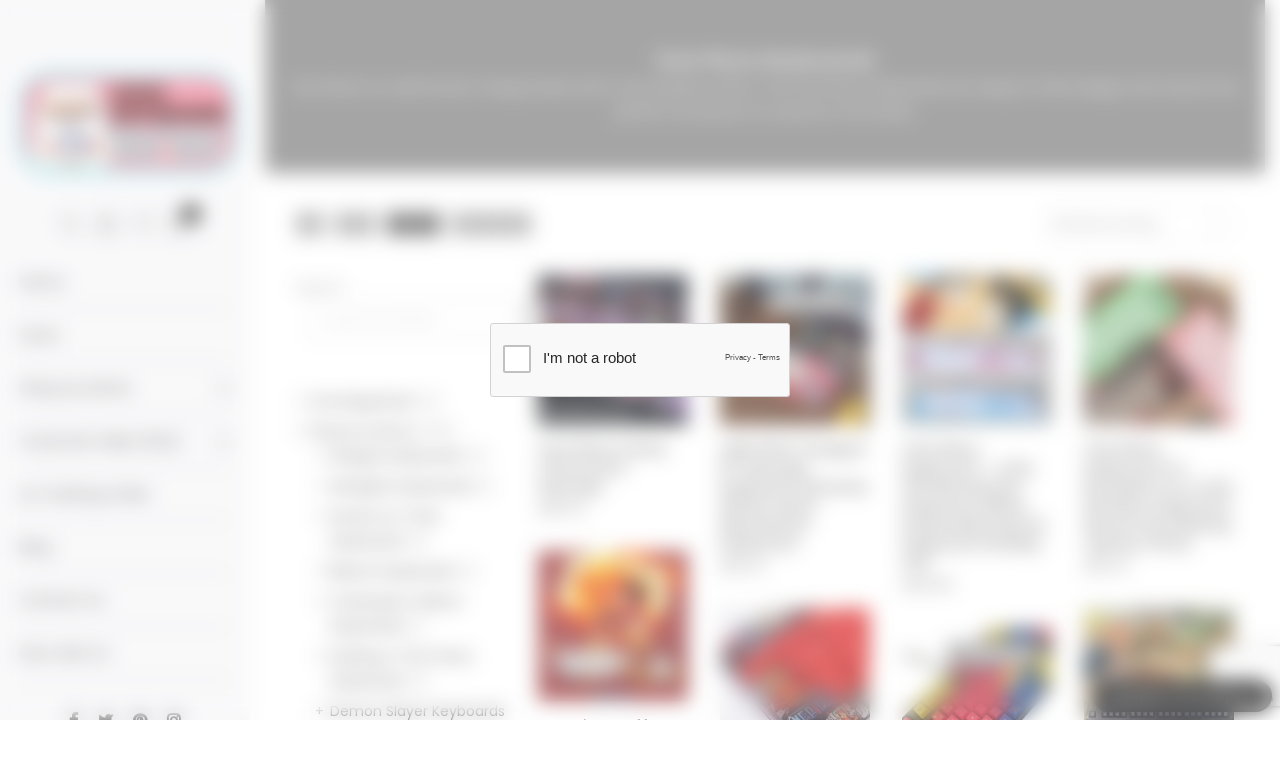

--- FILE ---
content_type: text/html; charset=UTF-8
request_url: https://animekeyboard.com/product-category/one-piece-keyboards/
body_size: 26391
content:
<!DOCTYPE html>
<html lang="en-US" prefix="og: https://ogp.me/ns#">
	<head>
		<meta http-equiv="Content-Type" content="text/html; charset=UTF-8"/>
		<meta name="viewport" content="width=device-width, initial-scale=1.0">
		<link rel="profile" href="https://gmpg.org/xfn/11">
		<link rel="pingback" href="https://animekeyboard.com/xmlrpc.php">
						<script>document.documentElement.className = document.documentElement.className + ' yes-js js_active js'</script>
			
<!-- Search Engine Optimization by Rank Math PRO - https://rankmath.com/ -->
<title>OFFICIAL One Piece Keyboards【Exclusive on Anime Keyboard】</title><link rel="preload" as="style" href="https://fonts.googleapis.com/css?family=Poppins%3A300%2C400%2C500%2C600%2C700%7CLibre%20Baskerville%3A400italic&#038;subset=latin%2Clatin-ext&#038;display=swap" /><link rel="stylesheet" href="https://fonts.googleapis.com/css?family=Poppins%3A300%2C400%2C500%2C600%2C700%7CLibre%20Baskerville%3A400italic&#038;subset=latin%2Clatin-ext&#038;display=swap" media="print" onload="this.media='all'" /><noscript><link rel="stylesheet" href="https://fonts.googleapis.com/css?family=Poppins%3A300%2C400%2C500%2C600%2C700%7CLibre%20Baskerville%3A400italic&#038;subset=latin%2Clatin-ext&#038;display=swap" /></noscript>
<link rel="preload" as="font" href="https://animekeyboard.com/wp-content/themes/claue/assets/vendors/font-awesome/fonts/fontawesome-webfont.woff2?v=4.7.0" crossorigin>
<meta name="description" content="Hottest One Piece Keyboards ⭐️ No.1 Quality ✔️ Fast Delivery ❤️ 30 Day Moneyback Guarantee. Get it now only at Anime Keyboard"/>
<meta name="robots" content="follow, index, max-snippet:-1, max-video-preview:-1, max-image-preview:large"/>
<link rel="canonical" href="https://animekeyboard.com/product-category/one-piece-keyboards/" />
<meta property="og:locale" content="en_US" />
<meta property="og:type" content="article" />
<meta property="og:title" content="OFFICIAL One Piece Keyboards【Exclusive on Anime Keyboard】" />
<meta property="og:description" content="Hottest One Piece Keyboards ⭐️ No.1 Quality ✔️ Fast Delivery ❤️ 30 Day Moneyback Guarantee. Get it now only at Anime Keyboard" />
<meta property="og:url" content="https://animekeyboard.com/product-category/one-piece-keyboards/" />
<meta property="og:site_name" content="Anime Keyboard" />
<meta name="twitter:card" content="summary_large_image" />
<meta name="twitter:title" content="OFFICIAL One Piece Keyboards【Exclusive on Anime Keyboard】" />
<meta name="twitter:description" content="Hottest One Piece Keyboards ⭐️ No.1 Quality ✔️ Fast Delivery ❤️ 30 Day Moneyback Guarantee. Get it now only at Anime Keyboard" />
<meta name="twitter:label1" content="Products" />
<meta name="twitter:data1" content="9" />
<script type="application/ld+json" class="rank-math-schema-pro">{"@context":"https://schema.org","@graph":[{"@type":"Organization","@id":"https://animekeyboard.com/#organization","name":"Anime Keyboard - The World's Online Anime Keyboards Store"},{"@type":"WebSite","@id":"https://animekeyboard.com/#website","url":"https://animekeyboard.com","name":"Anime Keyboard - The World's Online Anime Keyboards Store","publisher":{"@id":"https://animekeyboard.com/#organization"},"inLanguage":"en-US"},{"@type":"CollectionPage","@id":"https://animekeyboard.com/product-category/one-piece-keyboards/#webpage","url":"https://animekeyboard.com/product-category/one-piece-keyboards/","name":"OFFICIAL One Piece Keyboards\u3010Exclusive on Anime Keyboard\u3011","isPartOf":{"@id":"https://animekeyboard.com/#website"},"inLanguage":"en-US"}]}</script>
<!-- /Rank Math WordPress SEO plugin -->

<link rel='dns-prefetch' href='//www.googletagmanager.com' />
<link rel='dns-prefetch' href='//fonts.googleapis.com' />
<link rel='dns-prefetch' href='//animekeyboard.b-cdn.net' />
<link href='https://fonts.gstatic.com' crossorigin rel='preconnect' />
<link href='https://animekeyboard.b-cdn.net' rel='preconnect' />
<link rel="alternate" type="application/rss+xml" title="Anime Keyboard &raquo; Feed" href="https://animekeyboard.com/feed/" />
<link rel="alternate" type="application/rss+xml" title="Anime Keyboard &raquo; Comments Feed" href="https://animekeyboard.com/comments/feed/" />
<link rel="alternate" type="application/rss+xml" title="Anime Keyboard &raquo; One Piece Keyboards Category Feed" href="https://animekeyboard.com/product-category/one-piece-keyboards/feed/" />
<style id='wp-img-auto-sizes-contain-inline-css' type='text/css'>
img:is([sizes=auto i],[sizes^="auto," i]){contain-intrinsic-size:3000px 1500px}
/*# sourceURL=wp-img-auto-sizes-contain-inline-css */
</style>
<style id='wp-emoji-styles-inline-css' type='text/css'>

	img.wp-smiley, img.emoji {
		display: inline !important;
		border: none !important;
		box-shadow: none !important;
		height: 1em !important;
		width: 1em !important;
		margin: 0 0.07em !important;
		vertical-align: -0.1em !important;
		background: none !important;
		padding: 0 !important;
	}
/*# sourceURL=wp-emoji-styles-inline-css */
</style>
<link rel='stylesheet' id='wp-block-library-css' href='https://animekeyboard.com/wp-includes/css/dist/block-library/style.min.css?ver=6.9' type='text/css' media='all' />
<style id='classic-theme-styles-inline-css' type='text/css'>
/*! This file is auto-generated */
.wp-block-button__link{color:#fff;background-color:#32373c;border-radius:9999px;box-shadow:none;text-decoration:none;padding:calc(.667em + 2px) calc(1.333em + 2px);font-size:1.125em}.wp-block-file__button{background:#32373c;color:#fff;text-decoration:none}
/*# sourceURL=/wp-includes/css/classic-themes.min.css */
</style>
<link data-minify="1" rel='stylesheet' id='yith-wcan-shortcodes-css' href='https://animekeyboard.com/wp-content/cache/min/1/wp-content/plugins/yith-woocommerce-ajax-navigation/assets/css/shortcodes.css?ver=1768383619' type='text/css' media='all' />
<style id='yith-wcan-shortcodes-inline-css' type='text/css'>
:root{
	--yith-wcan-filters_colors_titles: #434343;
	--yith-wcan-filters_colors_background: #FFFFFF;
	--yith-wcan-filters_colors_accent: #A7144C;
	--yith-wcan-filters_colors_accent_r: 167;
	--yith-wcan-filters_colors_accent_g: 20;
	--yith-wcan-filters_colors_accent_b: 76;
	--yith-wcan-color_swatches_border_radius: 100%;
	--yith-wcan-color_swatches_size: 30px;
	--yith-wcan-labels_style_background: #FFFFFF;
	--yith-wcan-labels_style_background_hover: #A7144C;
	--yith-wcan-labels_style_background_active: #A7144C;
	--yith-wcan-labels_style_text: #434343;
	--yith-wcan-labels_style_text_hover: #FFFFFF;
	--yith-wcan-labels_style_text_active: #FFFFFF;
	--yith-wcan-anchors_style_text: #434343;
	--yith-wcan-anchors_style_text_hover: #A7144C;
	--yith-wcan-anchors_style_text_active: #A7144C;
}
/*# sourceURL=yith-wcan-shortcodes-inline-css */
</style>
<link data-minify="1" rel='stylesheet' id='jquery-selectBox-css' href='https://animekeyboard.com/wp-content/cache/min/1/wp-content/plugins/yith-woocommerce-wishlist/assets/css/jquery.selectBox.css?ver=1768383619' type='text/css' media='all' />
<link data-minify="1" rel='stylesheet' id='woocommerce_prettyPhoto_css-css' href='https://animekeyboard.com/wp-content/cache/min/1/wp-content/plugins/woocommerce/assets/css/prettyPhoto.css?ver=1768383619' type='text/css' media='all' />
<link data-minify="1" rel='stylesheet' id='yith-wcwl-main-css' href='https://animekeyboard.com/wp-content/cache/min/1/wp-content/plugins/yith-woocommerce-wishlist/assets/css/style.css?ver=1768383619' type='text/css' media='all' />
<style id='yith-wcwl-main-inline-css' type='text/css'>
 :root { --rounded-corners-radius: 16px; --add-to-cart-rounded-corners-radius: 16px; --feedback-duration: 3s } 
 :root { --rounded-corners-radius: 16px; --add-to-cart-rounded-corners-radius: 16px; --feedback-duration: 3s } 
/*# sourceURL=yith-wcwl-main-inline-css */
</style>
<style id='global-styles-inline-css' type='text/css'>
:root{--wp--preset--aspect-ratio--square: 1;--wp--preset--aspect-ratio--4-3: 4/3;--wp--preset--aspect-ratio--3-4: 3/4;--wp--preset--aspect-ratio--3-2: 3/2;--wp--preset--aspect-ratio--2-3: 2/3;--wp--preset--aspect-ratio--16-9: 16/9;--wp--preset--aspect-ratio--9-16: 9/16;--wp--preset--color--black: #000000;--wp--preset--color--cyan-bluish-gray: #abb8c3;--wp--preset--color--white: #ffffff;--wp--preset--color--pale-pink: #f78da7;--wp--preset--color--vivid-red: #cf2e2e;--wp--preset--color--luminous-vivid-orange: #ff6900;--wp--preset--color--luminous-vivid-amber: #fcb900;--wp--preset--color--light-green-cyan: #7bdcb5;--wp--preset--color--vivid-green-cyan: #00d084;--wp--preset--color--pale-cyan-blue: #8ed1fc;--wp--preset--color--vivid-cyan-blue: #0693e3;--wp--preset--color--vivid-purple: #9b51e0;--wp--preset--gradient--vivid-cyan-blue-to-vivid-purple: linear-gradient(135deg,rgb(6,147,227) 0%,rgb(155,81,224) 100%);--wp--preset--gradient--light-green-cyan-to-vivid-green-cyan: linear-gradient(135deg,rgb(122,220,180) 0%,rgb(0,208,130) 100%);--wp--preset--gradient--luminous-vivid-amber-to-luminous-vivid-orange: linear-gradient(135deg,rgb(252,185,0) 0%,rgb(255,105,0) 100%);--wp--preset--gradient--luminous-vivid-orange-to-vivid-red: linear-gradient(135deg,rgb(255,105,0) 0%,rgb(207,46,46) 100%);--wp--preset--gradient--very-light-gray-to-cyan-bluish-gray: linear-gradient(135deg,rgb(238,238,238) 0%,rgb(169,184,195) 100%);--wp--preset--gradient--cool-to-warm-spectrum: linear-gradient(135deg,rgb(74,234,220) 0%,rgb(151,120,209) 20%,rgb(207,42,186) 40%,rgb(238,44,130) 60%,rgb(251,105,98) 80%,rgb(254,248,76) 100%);--wp--preset--gradient--blush-light-purple: linear-gradient(135deg,rgb(255,206,236) 0%,rgb(152,150,240) 100%);--wp--preset--gradient--blush-bordeaux: linear-gradient(135deg,rgb(254,205,165) 0%,rgb(254,45,45) 50%,rgb(107,0,62) 100%);--wp--preset--gradient--luminous-dusk: linear-gradient(135deg,rgb(255,203,112) 0%,rgb(199,81,192) 50%,rgb(65,88,208) 100%);--wp--preset--gradient--pale-ocean: linear-gradient(135deg,rgb(255,245,203) 0%,rgb(182,227,212) 50%,rgb(51,167,181) 100%);--wp--preset--gradient--electric-grass: linear-gradient(135deg,rgb(202,248,128) 0%,rgb(113,206,126) 100%);--wp--preset--gradient--midnight: linear-gradient(135deg,rgb(2,3,129) 0%,rgb(40,116,252) 100%);--wp--preset--font-size--small: 13px;--wp--preset--font-size--medium: 20px;--wp--preset--font-size--large: 36px;--wp--preset--font-size--x-large: 42px;--wp--preset--spacing--20: 0.44rem;--wp--preset--spacing--30: 0.67rem;--wp--preset--spacing--40: 1rem;--wp--preset--spacing--50: 1.5rem;--wp--preset--spacing--60: 2.25rem;--wp--preset--spacing--70: 3.38rem;--wp--preset--spacing--80: 5.06rem;--wp--preset--shadow--natural: 6px 6px 9px rgba(0, 0, 0, 0.2);--wp--preset--shadow--deep: 12px 12px 50px rgba(0, 0, 0, 0.4);--wp--preset--shadow--sharp: 6px 6px 0px rgba(0, 0, 0, 0.2);--wp--preset--shadow--outlined: 6px 6px 0px -3px rgb(255, 255, 255), 6px 6px rgb(0, 0, 0);--wp--preset--shadow--crisp: 6px 6px 0px rgb(0, 0, 0);}:where(.is-layout-flex){gap: 0.5em;}:where(.is-layout-grid){gap: 0.5em;}body .is-layout-flex{display: flex;}.is-layout-flex{flex-wrap: wrap;align-items: center;}.is-layout-flex > :is(*, div){margin: 0;}body .is-layout-grid{display: grid;}.is-layout-grid > :is(*, div){margin: 0;}:where(.wp-block-columns.is-layout-flex){gap: 2em;}:where(.wp-block-columns.is-layout-grid){gap: 2em;}:where(.wp-block-post-template.is-layout-flex){gap: 1.25em;}:where(.wp-block-post-template.is-layout-grid){gap: 1.25em;}.has-black-color{color: var(--wp--preset--color--black) !important;}.has-cyan-bluish-gray-color{color: var(--wp--preset--color--cyan-bluish-gray) !important;}.has-white-color{color: var(--wp--preset--color--white) !important;}.has-pale-pink-color{color: var(--wp--preset--color--pale-pink) !important;}.has-vivid-red-color{color: var(--wp--preset--color--vivid-red) !important;}.has-luminous-vivid-orange-color{color: var(--wp--preset--color--luminous-vivid-orange) !important;}.has-luminous-vivid-amber-color{color: var(--wp--preset--color--luminous-vivid-amber) !important;}.has-light-green-cyan-color{color: var(--wp--preset--color--light-green-cyan) !important;}.has-vivid-green-cyan-color{color: var(--wp--preset--color--vivid-green-cyan) !important;}.has-pale-cyan-blue-color{color: var(--wp--preset--color--pale-cyan-blue) !important;}.has-vivid-cyan-blue-color{color: var(--wp--preset--color--vivid-cyan-blue) !important;}.has-vivid-purple-color{color: var(--wp--preset--color--vivid-purple) !important;}.has-black-background-color{background-color: var(--wp--preset--color--black) !important;}.has-cyan-bluish-gray-background-color{background-color: var(--wp--preset--color--cyan-bluish-gray) !important;}.has-white-background-color{background-color: var(--wp--preset--color--white) !important;}.has-pale-pink-background-color{background-color: var(--wp--preset--color--pale-pink) !important;}.has-vivid-red-background-color{background-color: var(--wp--preset--color--vivid-red) !important;}.has-luminous-vivid-orange-background-color{background-color: var(--wp--preset--color--luminous-vivid-orange) !important;}.has-luminous-vivid-amber-background-color{background-color: var(--wp--preset--color--luminous-vivid-amber) !important;}.has-light-green-cyan-background-color{background-color: var(--wp--preset--color--light-green-cyan) !important;}.has-vivid-green-cyan-background-color{background-color: var(--wp--preset--color--vivid-green-cyan) !important;}.has-pale-cyan-blue-background-color{background-color: var(--wp--preset--color--pale-cyan-blue) !important;}.has-vivid-cyan-blue-background-color{background-color: var(--wp--preset--color--vivid-cyan-blue) !important;}.has-vivid-purple-background-color{background-color: var(--wp--preset--color--vivid-purple) !important;}.has-black-border-color{border-color: var(--wp--preset--color--black) !important;}.has-cyan-bluish-gray-border-color{border-color: var(--wp--preset--color--cyan-bluish-gray) !important;}.has-white-border-color{border-color: var(--wp--preset--color--white) !important;}.has-pale-pink-border-color{border-color: var(--wp--preset--color--pale-pink) !important;}.has-vivid-red-border-color{border-color: var(--wp--preset--color--vivid-red) !important;}.has-luminous-vivid-orange-border-color{border-color: var(--wp--preset--color--luminous-vivid-orange) !important;}.has-luminous-vivid-amber-border-color{border-color: var(--wp--preset--color--luminous-vivid-amber) !important;}.has-light-green-cyan-border-color{border-color: var(--wp--preset--color--light-green-cyan) !important;}.has-vivid-green-cyan-border-color{border-color: var(--wp--preset--color--vivid-green-cyan) !important;}.has-pale-cyan-blue-border-color{border-color: var(--wp--preset--color--pale-cyan-blue) !important;}.has-vivid-cyan-blue-border-color{border-color: var(--wp--preset--color--vivid-cyan-blue) !important;}.has-vivid-purple-border-color{border-color: var(--wp--preset--color--vivid-purple) !important;}.has-vivid-cyan-blue-to-vivid-purple-gradient-background{background: var(--wp--preset--gradient--vivid-cyan-blue-to-vivid-purple) !important;}.has-light-green-cyan-to-vivid-green-cyan-gradient-background{background: var(--wp--preset--gradient--light-green-cyan-to-vivid-green-cyan) !important;}.has-luminous-vivid-amber-to-luminous-vivid-orange-gradient-background{background: var(--wp--preset--gradient--luminous-vivid-amber-to-luminous-vivid-orange) !important;}.has-luminous-vivid-orange-to-vivid-red-gradient-background{background: var(--wp--preset--gradient--luminous-vivid-orange-to-vivid-red) !important;}.has-very-light-gray-to-cyan-bluish-gray-gradient-background{background: var(--wp--preset--gradient--very-light-gray-to-cyan-bluish-gray) !important;}.has-cool-to-warm-spectrum-gradient-background{background: var(--wp--preset--gradient--cool-to-warm-spectrum) !important;}.has-blush-light-purple-gradient-background{background: var(--wp--preset--gradient--blush-light-purple) !important;}.has-blush-bordeaux-gradient-background{background: var(--wp--preset--gradient--blush-bordeaux) !important;}.has-luminous-dusk-gradient-background{background: var(--wp--preset--gradient--luminous-dusk) !important;}.has-pale-ocean-gradient-background{background: var(--wp--preset--gradient--pale-ocean) !important;}.has-electric-grass-gradient-background{background: var(--wp--preset--gradient--electric-grass) !important;}.has-midnight-gradient-background{background: var(--wp--preset--gradient--midnight) !important;}.has-small-font-size{font-size: var(--wp--preset--font-size--small) !important;}.has-medium-font-size{font-size: var(--wp--preset--font-size--medium) !important;}.has-large-font-size{font-size: var(--wp--preset--font-size--large) !important;}.has-x-large-font-size{font-size: var(--wp--preset--font-size--x-large) !important;}
:where(.wp-block-post-template.is-layout-flex){gap: 1.25em;}:where(.wp-block-post-template.is-layout-grid){gap: 1.25em;}
:where(.wp-block-term-template.is-layout-flex){gap: 1.25em;}:where(.wp-block-term-template.is-layout-grid){gap: 1.25em;}
:where(.wp-block-columns.is-layout-flex){gap: 2em;}:where(.wp-block-columns.is-layout-grid){gap: 2em;}
:root :where(.wp-block-pullquote){font-size: 1.5em;line-height: 1.6;}
/*# sourceURL=global-styles-inline-css */
</style>
<link data-minify="1" rel='stylesheet' id='envoice-style-css' href='https://animekeyboard.com/wp-content/cache/min/1/wp-content/plugins/pv-envoice/frontend/css/pvc-envoice-style.css?ver=1768383619' type='text/css' media='all' />
<link data-minify="1" rel='stylesheet' id='style-css' href='https://animekeyboard.com/wp-content/cache/min/1/wp-content/plugins/sb-add-note-checkout/css/style.css?ver=1768383619' type='text/css' media='all' />
<style id='woocommerce-inline-inline-css' type='text/css'>
.woocommerce form .form-row .required { visibility: visible; }
/*# sourceURL=woocommerce-inline-inline-css */
</style>
<link data-minify="1" rel='stylesheet' id='wpa-wcpb-frontend-css' href='https://animekeyboard.com/wp-content/cache/min/1/wp-content/plugins/wpa-woocommerce-product-bundle/assets/css/wcpb-frontend.css?ver=1768383619' type='text/css' media='all' />
<link data-minify="1" rel='stylesheet' id='wpcot-frontend-css' href='https://animekeyboard.com/wp-content/cache/min/1/wp-content/plugins/wpc-order-tip-premium/assets/css/frontend.css?ver=1768383619' type='text/css' media='all' />
<style id='wpcot-frontend-inline-css' type='text/css'>
.wpcot-tips .wpcot-tip .wpcot-tip-values .wpcot-tip-value:hover > span, .wpcot-tips .wpcot-tip .wpcot-tip-values .wpcot-tip-value.active > span, .wpcot-tips .wpcot-tip .wpcot-tip-values .wpcot-tip-value-custom:hover > span, .wpcot-tips .wpcot-tip .wpcot-tip-values .wpcot-tip-value-custom.active > span, .wpcot-tips .wpcot-tip .wpcot-tip-custom .wpcot-tip-custom-form input[type=button]:hover {background-color: #81d742;} .wpcot-tips .wpcot-tip .wpcot-tip-values .wpcot-tip-value:hover, .wpcot-tips .wpcot-tip .wpcot-tip-values .wpcot-tip-value.active, .wpcot-tips .wpcot-tip .wpcot-tip-values .wpcot-tip-value-custom:hover, .wpcot-tips .wpcot-tip .wpcot-tip-values .wpcot-tip-value-custom.active {border-color: #81d742;}
/*# sourceURL=wpcot-frontend-inline-css */
</style>
<link data-minify="1" rel='stylesheet' id='yith-wcan-frontend-css' href='https://animekeyboard.com/wp-content/cache/min/1/wp-content/plugins/yith-woocommerce-ajax-navigation/assets/css/frontend.css?ver=1768383640' type='text/css' media='all' />
<link data-minify="1" rel='stylesheet' id='ypop_frontend-css' href='https://animekeyboard.com/wp-content/cache/min/1/wp-content/plugins/yith-woocommerce-popup/assets/css/frontend.css?ver=1768383619' type='text/css' media='all' />
<link data-minify="1" rel='stylesheet' id='jas-claue-parent-style-css' href='https://animekeyboard.com/wp-content/cache/min/1/wp-content/themes/claue/style.css?ver=1768383619' type='text/css' media='all' />

<link data-minify="1" rel='stylesheet' id='fontawesome-css' href='https://animekeyboard.com/wp-content/cache/min/1/wp-content/themes/claue/assets/vendors/font-awesome/css/font-awesome.min.css?ver=1768383619' type='text/css' media='all' />
<link data-minify="1" rel='stylesheet' id='font-stroke-css' href='https://animekeyboard.com/wp-content/cache/min/1/wp-content/themes/claue/assets/vendors/font-stroke/css/font-stroke.min.css?ver=1768383619' type='text/css' media='all' />
<link data-minify="1" rel='stylesheet' id='slick-css' href='https://animekeyboard.com/wp-content/cache/min/1/wp-content/themes/claue/assets/vendors/slick/slick.css?ver=1768383619' type='text/css' media='all' />
<link data-minify="1" rel='stylesheet' id='jas-claue-animated-css' href='https://animekeyboard.com/wp-content/cache/min/1/wp-content/themes/claue/assets/css/animate.css?ver=1768383619' type='text/css' media='all' />
<link rel='stylesheet' id='jas-claue-style-css' href='https://animekeyboard.com/wp-content/themes/claue-child/style.css?ver=6.9' type='text/css' media='all' />
<style id='jas-claue-style-inline-css' type='text/css'>
.jas-branding {max-width: 300px;margin: auto;}body, .jas-menu > li > a, .f__pop, .jas-menu ul li a {font-family: "Poppins";font-weight: 400;font-size:14px;color:#878787}h1, h2, h3, h4, h5, h6, .f__pop {font-family: "Poppins";font-weight:600}h1, h2, h3, h4, h5, h6 {color:#222}h1 { font-size:48px; }h2 { font-size:36px; }h3 { font-size:24px; }h4 { font-size:21px; }h5 { font-size:18px; }h6 { font-size:16px; }a:hover, a:active,.cp, .chp:hover,.inside-thumb a:hover,.jas-blog-slider .post-thumbnail > div a:hover,.shop-top-sidebar .product-categories li.current-cat > a,.quantity .qty a:hover,.cart .yith-wcwl-add-to-wishlist a:hover,.woocommerce-MyAccount-navigation ul li:hover a,.woocommerce-MyAccount-navigation ul li.is-active a {color: #a02323;}input[type="submit"]:hover,button:hover,a.button:hover,.jas-ajax-load a:hover,.widget .tagcloud a:hover,.jas-ajax-load a:hover,.cart .yith-wcwl-add-to-wishlist:hover,.p-video a:hover,button.button:hover {border-color: #a02323;}input[type="submit"]:hover,button:hover,a.button:hover,button.button:hover,.jas-ajax-load a:hover,.bgp, .bghp:hover,.signup-newsletter-form input.submit-btn:hover,.widget .tagcloud a:hover,.widget_price_filter .ui-slider-range,.widget_price_filter .ui-state-default,.jas-mini-cart .checkout,.jas-ajax-load a:hover,.metaslider .flexslider .flex-prev, .metaslider .flexslider .flex-next,button.single_add_to_cart_button,.jas_wcpb_add_to_cart.single_add_to_cart_button,.jas-service[class*="icon-"] .icon:before,.cart__popup-action .checkout-button,div.wpforms-container-full .wpforms-form button[type="submit"],div.wpforms-container-full .wpforms-form button[type="submit"]:hover {background-color: #a02323;}a,h1, h2, h3, h4, h5, h6,input[type="submit"],button,a.button,.jas-ajax-load a,.cd,.wp-caption-text,#jas-header .jas-social a,#jas-backtop:hover span i,.page-numbers li,.page-numbers li a,.jas-portfolio-single .portfolio-meta span,.sidebar .widget ul li:before,.widget ul.product_list_widget li a span.product-title,.widget .tagcloud a,.filter-trigger:hover,.filter-trigger:focus,.jas-mini-cart .mini_cart_item a:nth-child(2),.btn-atc .yith-wcwl-add-to-wishlist .ajax-loading,.product-category h3,.quantity input.input-text[type="number"],.cart .yith-wcwl-add-to-wishlist a,.wc-tabs li.active a,.wc-tabs li a:hover,.shop_table th,.order-total,.order-total td,.woocommerce-MyAccount-navigation ul li a,.jas-filter a.selected,.jas-filter a:hover,.jas-row .vc_tta-color-grey.vc_tta-style-classic .vc_tta-tab > a:focus, .jas-row .vc_tta-color-grey.vc_tta-style-classic .vc_tta-tab > a:hover,.jas-row .vc_tta-color-grey.vc_tta-style-classic .vc_tta-tab.vc_active > a,.metaslider .flexslider .caption-wrap h2,.metaslider .flexslider .caption-wrap h3,.metaslider .flexslider .caption-wrap h4,.jas-menu ul li:hover > a,#jas-mobile-menu ul li a,.holder {color: #222;}input:not([type="submit"]):not([type="checkbox"]):focus,textarea:focus,.error-404.not-found a,.more-link,.widget .tagcloud a,.widget .woocommerce-product-search,.widget .search-form,.woocommerce .widget_layered_nav ul.yith-wcan-label li a:hover,.woocommerce-page .widget_layered_nav ul.yith-wcan-label li a:hover,.woocommerce .widget_layered_nav ul.yith-wcan-label li.chosen a,.woocommerce-page .widget_layered_nav ul.yith-wcan-label li.chosen a,.jas-ajax-load a,form .quantity,.quantity input.input-text[type="number"]:focus,.cart .yith-wcwl-add-to-wishlist,.wc-tabs li.active a,.p-video a,.jas-filter a.selected,.jas-row .vc_tta-color-grey.vc_tta-style-classic .vc_tta-tab > a:focus, .jas-row .vc_tta-color-grey.vc_tta-style-classic .vc_tta-tab > a:hover,.jas-row .vc_tta-color-grey.vc_tta-style-classic .vc_tta-tab.vc_active > a {border-color: #222;}mark,.signup-newsletter-form input.submit-btn,.error-404.not-found a:hover,.more-link:hover,.widget h4.widget-title:after,.widget .woocommerce-product-search input[type="submit"],.widget .search-form .search-submit,.woocommerce .widget_layered_nav ul.yith-wcan-label li a:hover,.woocommerce-page .widget_layered_nav ul.yith-wcan-label li a:hover,.woocommerce .widget_layered_nav ul.yith-wcan-label li.chosen a,.woocommerce-page .widget_layered_nav ul.yith-wcan-label li.chosen a,.jas-mini-cart .button,.btn-quickview:hover,.tab-heading:after,.product-extra-title h2:before,.product-extra-title h2:after,.section-title:before,.section-title:after {background-color: #222;}body { background-color: #fff}body { color: #878787}h1, h2, h3, h4, h5, h6 { color: #222}.jas-socials a,.header-text,.header__top .jas-action a {color: #878787;}.jas-menu > li > a,#jas-mobile-menu ul > li:hover > a, #jas-mobile-menu ul > li.current-menu-item > a, #jas-mobile-menu ul > li.current-menu-parent > a, #jas-mobile-menu ul > li.current-menu-ancestor > a,#jas-mobile-menu ul > li:hover > .holder, #jas-mobile-menu ul > li.current-menu-item > .holder,#jas-mobile-menu ul > li.current-menu-parent  > .holder,#jas-mobile-menu ul > li.current-menu-ancestor > .holder,.jas-menu li.current-product_cat-ancestor > a,.jas-action a {color: #222;}.jas-menu li > a:hover,.jas-menu li.current-menu-ancestor > a,.jas-menu li.current-menu-item > a,.jas-account-menu a:hover,.jas-action a:hover {color: #56cfe1;}.jas-menu ul a, .jas-account-menu ul a, .jas-menu ul li a {color: #878787;}.jas-menu ul li a:hover {color: #222;}.jas-account-menu ul, .jas-menu > li > ul {background: rgba(255, 255, 255, 0.95);}.home .header__transparent .jas-menu > li > a {color: #222;}.home .header__transparent .jas-menu li > a:hover {color: #56cfe1;}.home .header-sticky .jas-menu > li > a,.home .header-sticky .jas-action a  {color: #222;}.header-sticky .header__mid {background: #fff;}.header-sticky .jas-menu > li > a,.header-sticky .jas-action a  {color: #222;}.header-sticky .jas-menu li a:hover, .header-sticky .jas-menu li.current-menu-ancestor > a, .header-sticky .jas-menu li.current-menu-item > a,.header-sticky .jas-action a:hover {color: #56cfe1;}.header-sticky .jas-account-menu ul, .header-sticky .jas-menu > li > ul {background: rgba(255, 255, 255, 0.95);}.header-sticky .jas-menu ul li a {color: #222;}.header-sticky .jas-menu ul li a:hover,.header-sticky .jas-menu ul li.current-menu-item a,.header-sticky .jas-menu ul li.current-menu-ancestor > a {color: #56cfe1;}#jas-footer {background: #f6f6f8;}#jas-footer {color: #878787;}.footer__top a, .footer__bot a {color: #878787;}.footer__top .widget-title {color: #222;}.footer__top a:hover, .footer__bot a:hover {color: #56cfe1;}.badge span {background:#fe9931;}.badge span {color:#fff;}.badge .new {background:#56cfe1;}.product-image .product-attr {background:transparent;}.single-product.postid-5532 .jas-container { width: 100%; padding: 0 30px;}.sidebar .widget.yith-woocommerce-ajax-product-filter ul li:before { content:none;}.sidebar .widget.yith-woocommerce-ajax-product-filter ul li { padding-left: 0;}
/*# sourceURL=jas-claue-style-inline-css */
</style>
<link rel='stylesheet' id='vi-wpvs-frontend-style-css' href='https://animekeyboard.com/wp-content/plugins/product-variations-swatches-for-woocommerce/assets/css/frontend-style.min.css?ver=1.1.3' type='text/css' media='all' />
<style id='vi-wpvs-frontend-style-inline-css' type='text/css'>
.vi-wpvs-variation-wrap.vi-wpvs-variation-wrap-vi_wpvs_button_design .vi-wpvs-option-wrap{transition: all 30ms ease-in-out;}.vi-wpvs-variation-wrap.vi-wpvs-variation-wrap-vi_wpvs_button_design .vi-wpvs-variation-button-select,.vi-wpvs-variation-wrap.vi-wpvs-variation-wrap-vi_wpvs_button_design .vi-wpvs-option-wrap{padding:10px 20px;font-size:13px;}.vi-wpvs-variation-wrap.vi-wpvs-variation-wrap-vi_wpvs_button_design .vi-wpvs-option-wrap .vi-wpvs-option:not(.vi-wpvs-option-select){border-radius: inherit;}.vi-wpvs-variation-wrap.vi-wpvs-variation-wrap-image.vi-wpvs-variation-wrap-vi_wpvs_button_design .vi-wpvs-option-wrap ,.vi-wpvs-variation-wrap.vi-wpvs-variation-wrap-variation_img.vi-wpvs-variation-wrap-vi_wpvs_button_design .vi-wpvs-option-wrap ,.vi-wpvs-variation-wrap.vi-wpvs-variation-wrap-color.vi-wpvs-variation-wrap-vi_wpvs_button_design .vi-wpvs-option-wrap{width: 48px;height:48px;}.vi-wpvs-variation-wrap.vi-wpvs-variation-wrap-vi_wpvs_button_design .vi-wpvs-option-wrap.vi-wpvs-option-wrap-out-of-stock,.vi-wpvs-variation-wrap.vi-wpvs-variation-wrap-vi_wpvs_button_design .vi-wpvs-option-wrap.vi-wpvs-option-wrap-out-of-stock-attribute,.vi-wpvs-variation-wrap.vi-wpvs-variation-wrap-vi_wpvs_button_design .vi-wpvs-option-wrap.vi-wpvs-option-wrap-disable{opacity: 1;}.vi-wpvs-variation-wrap.vi-wpvs-variation-wrap-vi_wpvs_button_design .vi-wpvs-option-wrap.vi-wpvs-option-wrap-out-of-stock .vi-wpvs-option,.vi-wpvs-variation-wrap.vi-wpvs-variation-wrap-vi_wpvs_button_design .vi-wpvs-option-wrap.vi-wpvs-option-wrap-out-of-stock-attribute .vi-wpvs-option,.vi-wpvs-variation-wrap.vi-wpvs-variation-wrap-vi_wpvs_button_design .vi-wpvs-option-wrap.vi-wpvs-option-wrap-disable .vi-wpvs-option{opacity: .5;}.vi-wpvs-variation-wrap.vi-wpvs-variation-wrap-vi_wpvs_button_design .vi-wpvs-option-wrap.vi-wpvs-option-wrap-selected{box-shadow:  0 0 0 1px rgba(33, 33, 33, 1) inset;}.vi-wpvs-variation-wrap.vi-wpvs-variation-wrap-vi_wpvs_button_design .vi-wpvs-variation-wrap-select-wrap .vi-wpvs-option-wrap.vi-wpvs-option-wrap-selected{box-shadow:  0 0 0 1px rgba(33, 33, 33, 1);}.vi-wpvs-variation-wrap.vi-wpvs-variation-wrap-vi_wpvs_button_design .vi-wpvs-option-wrap.vi-wpvs-option-wrap-selected{color:rgba(255, 255, 255, 1);background:rgba(33, 33, 33, 1);}.vi-wpvs-variation-wrap.vi-wpvs-variation-wrap-vi_wpvs_button_design .vi-wpvs-option-wrap.vi-wpvs-option-wrap-selected .vi-wpvs-option{color:rgba(255, 255, 255, 1);}.vi-wpvs-variation-wrap.vi-wpvs-variation-wrap-vi_wpvs_button_design .vi-wpvs-option-wrap.vi-wpvs-option-wrap-hover{box-shadow:  0 0 0 1px rgba(33, 33, 33, 1) inset;}.vi-wpvs-variation-wrap.vi-wpvs-variation-wrap-vi_wpvs_button_design .vi-wpvs-variation-wrap-select-wrap .vi-wpvs-option-wrap.vi-wpvs-option-wrap-hover{box-shadow:  0 0 0 1px rgba(33, 33, 33, 1);}.vi-wpvs-variation-wrap.vi-wpvs-variation-wrap-vi_wpvs_button_design .vi-wpvs-option-wrap.vi-wpvs-option-wrap-hover{color:rgba(255, 255, 255, 1);background:rgba(33, 33, 33, 1);}.vi-wpvs-variation-wrap.vi-wpvs-variation-wrap-vi_wpvs_button_design .vi-wpvs-option-wrap.vi-wpvs-option-wrap-hover .vi-wpvs-option{color:rgba(255, 255, 255, 1);}.vi-wpvs-variation-wrap.vi-wpvs-variation-wrap-vi_wpvs_button_design .vi-wpvs-option-wrap.vi-wpvs-option-wrap-default{box-shadow:  0 0 0 1px #cccccc inset;}.vi-wpvs-variation-wrap.vi-wpvs-variation-wrap-vi_wpvs_button_design .vi-wpvs-variation-wrap-select-wrap .vi-wpvs-option-wrap.vi-wpvs-option-wrap-default{box-shadow:  0 0 0 1px #cccccc ;}.vi-wpvs-variation-wrap.vi-wpvs-variation-wrap-vi_wpvs_button_design .vi-wpvs-option-wrap.vi-wpvs-option-wrap-default{color:rgba(33, 33, 33, 1);background:#ffffff;}.vi-wpvs-variation-wrap.vi-wpvs-variation-wrap-vi_wpvs_button_design .vi-wpvs-option-wrap.vi-wpvs-option-wrap-default .vi-wpvs-option{color:rgba(33, 33, 33, 1);}.vi-wpvs-variation-wrap.vi-wpvs-variation-wrap-vi_wpvs_button_design .vi-wpvs-option-wrap .vi-wpvs-option-tooltip{display: none;}@media screen and (max-width:600px){.vi-wpvs-variation-wrap.vi-wpvs-variation-wrap-vi_wpvs_button_design .vi-wpvs-variation-button-select,.vi-wpvs-variation-wrap.vi-wpvs-variation-wrap-vi_wpvs_button_design .vi-wpvs-option-wrap{font-size:11px;}.vi-wpvs-variation-wrap.vi-wpvs-variation-wrap-image.vi-wpvs-variation-wrap-vi_wpvs_button_design .vi-wpvs-option-wrap ,.vi-wpvs-variation-wrap.vi-wpvs-variation-wrap-variation_img.vi-wpvs-variation-wrap-vi_wpvs_button_design .vi-wpvs-option-wrap ,.vi-wpvs-variation-wrap.vi-wpvs-variation-wrap-color.vi-wpvs-variation-wrap-vi_wpvs_button_design .vi-wpvs-option-wrap{width: 40.8px;height:40.8px;}}.vi-wpvs-variation-wrap.vi-wpvs-variation-wrap-vi_wpvs_color_design .vi-wpvs-option-wrap{transition: all 30ms ease-in-out;}.vi-wpvs-variation-wrap.vi-wpvs-variation-wrap-vi_wpvs_color_design .vi-wpvs-variation-button-select,.vi-wpvs-variation-wrap.vi-wpvs-variation-wrap-vi_wpvs_color_design .vi-wpvs-option-wrap{height:32px;width:32px;padding:10px;font-size:13px;border-radius:20px;}.vi-wpvs-variation-wrap.vi-wpvs-variation-wrap-vi_wpvs_color_design .vi-wpvs-option-wrap .vi-wpvs-option:not(.vi-wpvs-option-select){border-radius: inherit;}.vi-wpvs-variation-wrap.vi-wpvs-variation-wrap-vi_wpvs_color_design .vi-wpvs-option-wrap.vi-wpvs-option-wrap-out-of-stock,.vi-wpvs-variation-wrap.vi-wpvs-variation-wrap-vi_wpvs_color_design .vi-wpvs-option-wrap.vi-wpvs-option-wrap-out-of-stock-attribute,.vi-wpvs-variation-wrap.vi-wpvs-variation-wrap-vi_wpvs_color_design .vi-wpvs-option-wrap.vi-wpvs-option-wrap-disable{opacity: 1;}.vi-wpvs-variation-wrap.vi-wpvs-variation-wrap-vi_wpvs_color_design .vi-wpvs-option-wrap.vi-wpvs-option-wrap-out-of-stock .vi-wpvs-option,.vi-wpvs-variation-wrap.vi-wpvs-variation-wrap-vi_wpvs_color_design .vi-wpvs-option-wrap.vi-wpvs-option-wrap-out-of-stock-attribute .vi-wpvs-option,.vi-wpvs-variation-wrap.vi-wpvs-variation-wrap-vi_wpvs_color_design .vi-wpvs-option-wrap.vi-wpvs-option-wrap-disable .vi-wpvs-option{opacity: .5;}.vi-wpvs-variation-wrap.vi-wpvs-variation-wrap-vi_wpvs_color_design .vi-wpvs-option-wrap.vi-wpvs-option-wrap-selected{}.vi-wpvs-variation-wrap.vi-wpvs-variation-wrap-vi_wpvs_color_design .vi-wpvs-variation-wrap-select-wrap .vi-wpvs-option-wrap.vi-wpvs-option-wrap-selected{}.vi-wpvs-variation-wrap.vi-wpvs-variation-wrap-vi_wpvs_color_design .vi-wpvs-option-wrap.vi-wpvs-option-wrap-selected{background:rgba(0, 0, 0, 0.06);border-radius:20px;}.vi-wpvs-variation-wrap.vi-wpvs-variation-wrap-vi_wpvs_color_design .vi-wpvs-option-wrap.vi-wpvs-option-wrap-hover{}.vi-wpvs-variation-wrap.vi-wpvs-variation-wrap-vi_wpvs_color_design .vi-wpvs-variation-wrap-select-wrap .vi-wpvs-option-wrap.vi-wpvs-option-wrap-hover{}.vi-wpvs-variation-wrap.vi-wpvs-variation-wrap-vi_wpvs_color_design .vi-wpvs-option-wrap.vi-wpvs-option-wrap-hover{background:rgba(0, 0, 0, 0.06);border-radius:20px;}.vi-wpvs-variation-wrap.vi-wpvs-variation-wrap-vi_wpvs_color_design .vi-wpvs-option-wrap.vi-wpvs-option-wrap-default{box-shadow:  0px 4px 2px -2px rgba(238, 238, 238, 1);}.vi-wpvs-variation-wrap.vi-wpvs-variation-wrap-vi_wpvs_color_design .vi-wpvs-variation-wrap-select-wrap .vi-wpvs-option-wrap.vi-wpvs-option-wrap-default{box-shadow:  0px 4px 2px -2px rgba(238, 238, 238, 1);}.vi-wpvs-variation-wrap.vi-wpvs-variation-wrap-vi_wpvs_color_design .vi-wpvs-option-wrap.vi-wpvs-option-wrap-default{background:rgba(0, 0, 0, 0);border-radius:20px;}.vi-wpvs-variation-wrap.vi-wpvs-variation-wrap-vi_wpvs_color_design .vi-wpvs-option-wrap .vi-wpvs-option-tooltip{display: none;}@media screen and (max-width:600px){.vi-wpvs-variation-wrap.vi-wpvs-variation-wrap-vi_wpvs_color_design .vi-wpvs-variation-button-select,.vi-wpvs-variation-wrap.vi-wpvs-variation-wrap-vi_wpvs_color_design .vi-wpvs-option-wrap{width:27px;height:27px;font-size:11px;}.vi-wpvs-variation-wrap.vi-wpvs-variation-wrap-vi_wpvs_color_design .vi-wpvs-option-wrap.vi-wpvs-option-wrap-selected{border-radius:17px;}}.vi-wpvs-variation-wrap.vi-wpvs-variation-wrap-vi_wpvs_image_design .vi-wpvs-option-wrap{transition: all 30ms ease-in-out;}.vi-wpvs-variation-wrap.vi-wpvs-variation-wrap-vi_wpvs_image_design .vi-wpvs-variation-button-select,.vi-wpvs-variation-wrap.vi-wpvs-variation-wrap-vi_wpvs_image_design .vi-wpvs-option-wrap{height:65px;width:65px;padding:3px;font-size:13px;}.vi-wpvs-variation-wrap.vi-wpvs-variation-wrap-vi_wpvs_image_design .vi-wpvs-option-wrap .vi-wpvs-option:not(.vi-wpvs-option-select){border-radius: inherit;}.vi-wpvs-variation-wrap.vi-wpvs-variation-wrap-vi_wpvs_image_design .vi-wpvs-option-wrap.vi-wpvs-option-wrap-out-of-stock,.vi-wpvs-variation-wrap.vi-wpvs-variation-wrap-vi_wpvs_image_design .vi-wpvs-option-wrap.vi-wpvs-option-wrap-out-of-stock-attribute,.vi-wpvs-variation-wrap.vi-wpvs-variation-wrap-vi_wpvs_image_design .vi-wpvs-option-wrap.vi-wpvs-option-wrap-disable{opacity: 1;}.vi-wpvs-variation-wrap.vi-wpvs-variation-wrap-vi_wpvs_image_design .vi-wpvs-option-wrap.vi-wpvs-option-wrap-out-of-stock .vi-wpvs-option,.vi-wpvs-variation-wrap.vi-wpvs-variation-wrap-vi_wpvs_image_design .vi-wpvs-option-wrap.vi-wpvs-option-wrap-out-of-stock-attribute .vi-wpvs-option,.vi-wpvs-variation-wrap.vi-wpvs-variation-wrap-vi_wpvs_image_design .vi-wpvs-option-wrap.vi-wpvs-option-wrap-disable .vi-wpvs-option{opacity: .5;}.vi-wpvs-variation-wrap.vi-wpvs-variation-wrap-vi_wpvs_image_design .vi-wpvs-option-wrap.vi-wpvs-option-wrap-selected{box-shadow:  0 0 0 1px rgba(33, 33, 33, 1) inset;}.vi-wpvs-variation-wrap.vi-wpvs-variation-wrap-vi_wpvs_image_design .vi-wpvs-variation-wrap-select-wrap .vi-wpvs-option-wrap.vi-wpvs-option-wrap-selected{box-shadow:  0 0 0 1px rgba(33, 33, 33, 1);}.vi-wpvs-variation-wrap.vi-wpvs-variation-wrap-vi_wpvs_image_design .vi-wpvs-option-wrap.vi-wpvs-option-wrap-hover{box-shadow:  0 0 0 1px rgba(33, 33, 33, 1) inset;}.vi-wpvs-variation-wrap.vi-wpvs-variation-wrap-vi_wpvs_image_design .vi-wpvs-variation-wrap-select-wrap .vi-wpvs-option-wrap.vi-wpvs-option-wrap-hover{box-shadow:  0 0 0 1px rgba(33, 33, 33, 1);}.vi-wpvs-variation-wrap.vi-wpvs-variation-wrap-vi_wpvs_image_design .vi-wpvs-option-wrap.vi-wpvs-option-wrap-default{box-shadow:  0 0 0 1px rgba(238, 238, 238, 1) inset;}.vi-wpvs-variation-wrap.vi-wpvs-variation-wrap-vi_wpvs_image_design .vi-wpvs-variation-wrap-select-wrap .vi-wpvs-option-wrap.vi-wpvs-option-wrap-default{box-shadow:  0 0 0 1px rgba(238, 238, 238, 1) ;}.vi-wpvs-variation-wrap.vi-wpvs-variation-wrap-vi_wpvs_image_design .vi-wpvs-option-wrap.vi-wpvs-option-wrap-default{background:rgba(255, 255, 255, 1);}.vi-wpvs-variation-wrap.vi-wpvs-variation-wrap-vi_wpvs_image_design .vi-wpvs-option-wrap .vi-wpvs-option-tooltip{min-width: 100px;height: auto;padding: 5px 8px;}.vi-wpvs-variation-wrap.vi-wpvs-variation-wrap-vi_wpvs_image_design .vi-wpvs-option-wrap .vi-wpvs-option-tooltip{font-size:14px;border-radius:3px;}.vi-wpvs-variation-wrap.vi-wpvs-variation-wrap-vi_wpvs_image_design .vi-wpvs-option-wrap .vi-wpvs-option-tooltip{color:#222222;background:#ffffff;}.vi-wpvs-variation-wrap.vi-wpvs-variation-wrap-vi_wpvs_image_design .vi-wpvs-option-wrap .vi-wpvs-option-tooltip::after{border-width: 5px;border-style: solid;margin-left: -5px;margin-top: -1px;border-color: #ffffff transparent transparent transparent;}.vi-wpvs-variation-wrap.vi-wpvs-variation-wrap-vi_wpvs_image_design .vi-wpvs-option-wrap .vi-wpvs-option-tooltip{border: 1px solid #cccccc;}.vi-wpvs-variation-wrap.vi-wpvs-variation-wrap-vi_wpvs_image_design .vi-wpvs-option-wrap .vi-wpvs-option-tooltip::before{border-width: 6px;border-style: solid;margin-left: -6px;border-color: #cccccc transparent transparent transparent;}@media screen and (max-width:600px){.vi-wpvs-variation-wrap.vi-wpvs-variation-wrap-vi_wpvs_image_design .vi-wpvs-variation-button-select,.vi-wpvs-variation-wrap.vi-wpvs-variation-wrap-vi_wpvs_image_design .vi-wpvs-option-wrap{width:55px;height:55px;font-size:11px;}}
/*# sourceURL=vi-wpvs-frontend-style-inline-css */
</style>
<link data-minify="1" rel='stylesheet' id='woo_discount_pro_style-css' href='https://animekeyboard.com/wp-content/cache/min/1/wp-content/plugins/woo-discount-rules-pro/Assets/Css/awdr_style.css?ver=1768383619' type='text/css' media='all' />
<style id='rocket-lazyload-inline-css' type='text/css'>
.rll-youtube-player{position:relative;padding-bottom:56.23%;height:0;overflow:hidden;max-width:100%;}.rll-youtube-player:focus-within{outline: 2px solid currentColor;outline-offset: 5px;}.rll-youtube-player iframe{position:absolute;top:0;left:0;width:100%;height:100%;z-index:100;background:0 0}.rll-youtube-player img{bottom:0;display:block;left:0;margin:auto;max-width:100%;width:100%;position:absolute;right:0;top:0;border:none;height:auto;-webkit-transition:.4s all;-moz-transition:.4s all;transition:.4s all}.rll-youtube-player img:hover{-webkit-filter:brightness(75%)}.rll-youtube-player .play{height:100%;width:100%;left:0;top:0;position:absolute;background:url(https://animekeyboard.b-cdn.net/wp-content/plugins/wp-rocket/assets/img/youtube.png) no-repeat center;background-color: transparent !important;cursor:pointer;border:none;}
/*# sourceURL=rocket-lazyload-inline-css */
</style>
<script type="text/template" id="tmpl-variation-template">
	<div class="woocommerce-variation-description">{{{ data.variation.variation_description }}}</div>
	<div class="woocommerce-variation-price">{{{ data.variation.price_html }}}</div>
	<div class="woocommerce-variation-availability">{{{ data.variation.availability_html }}}</div>
</script>
<script type="text/template" id="tmpl-unavailable-variation-template">
	<p role="alert">Sorry, this product is unavailable. Please choose a different combination.</p>
</script>
<script type="text/javascript" src="https://animekeyboard.com/wp-includes/js/jquery/jquery.min.js?ver=3.7.1" id="jquery-core-js"></script>
<script type="text/javascript" src="https://animekeyboard.com/wp-includes/js/jquery/jquery-migrate.min.js?ver=3.4.1" id="jquery-migrate-js" defer></script>
<script type="text/javascript" src="https://animekeyboard.com/wp-content/plugins/woocommerce/assets/js/jquery-blockui/jquery.blockUI.min.js?ver=2.7.0-wc.10.4.3" id="wc-jquery-blockui-js" defer="defer" data-wp-strategy="defer"></script>
<script type="text/javascript" id="wc-add-to-cart-js-extra">
/* <![CDATA[ */
var wc_add_to_cart_params = {"ajax_url":"/wp-admin/admin-ajax.php","wc_ajax_url":"/?wc-ajax=%%endpoint%%","i18n_view_cart":"View cart","cart_url":"https://animekeyboard.com/cart/","is_cart":"","cart_redirect_after_add":"no"};
//# sourceURL=wc-add-to-cart-js-extra
/* ]]> */
</script>
<script type="text/javascript" src="https://animekeyboard.com/wp-content/plugins/woocommerce/assets/js/frontend/add-to-cart.min.js?ver=10.4.3" id="wc-add-to-cart-js" defer="defer" data-wp-strategy="defer"></script>
<script type="text/javascript" src="https://animekeyboard.com/wp-content/plugins/woocommerce/assets/js/js-cookie/js.cookie.min.js?ver=2.1.4-wc.10.4.3" id="wc-js-cookie-js" defer="defer" data-wp-strategy="defer"></script>
<script type="text/javascript" id="woocommerce-js-extra">
/* <![CDATA[ */
var woocommerce_params = {"ajax_url":"/wp-admin/admin-ajax.php","wc_ajax_url":"/?wc-ajax=%%endpoint%%","i18n_password_show":"Show password","i18n_password_hide":"Hide password"};
//# sourceURL=woocommerce-js-extra
/* ]]> */
</script>
<script type="text/javascript" src="https://animekeyboard.com/wp-content/plugins/woocommerce/assets/js/frontend/woocommerce.min.js?ver=10.4.3" id="woocommerce-js" defer="defer" data-wp-strategy="defer"></script>
<script type="text/javascript" src="https://animekeyboard.com/wp-content/plugins/yith-woocommerce-popup/assets/js/jquery.cookie.min.js?ver=1.52.0" id="ypop_cookie-js" defer></script>
<script type="text/javascript" src="https://animekeyboard.com/wp-content/plugins/yith-woocommerce-popup/assets/js/jquery.yitpopup.min.js?ver=1.52.0" id="ypop_popup-js" defer></script>
<script type="text/javascript" src="https://animekeyboard.com/wp-includes/js/underscore.min.js?ver=1.13.7" id="underscore-js" defer></script>
<script type="text/javascript" id="wp-util-js-extra">
/* <![CDATA[ */
var _wpUtilSettings = {"ajax":{"url":"/wp-admin/admin-ajax.php"}};
//# sourceURL=wp-util-js-extra
/* ]]> */
</script>
<script type="text/javascript" src="https://animekeyboard.com/wp-includes/js/wp-util.min.js?ver=6.9" id="wp-util-js" defer></script>
<script type="text/javascript" id="wc-add-to-cart-variation-js-extra">
/* <![CDATA[ */
var wc_add_to_cart_variation_params = {"wc_ajax_url":"/?wc-ajax=%%endpoint%%","i18n_no_matching_variations_text":"Sorry, no products matched your selection. Please choose a different combination.","i18n_make_a_selection_text":"Please select some product options before adding this product to your cart.","i18n_unavailable_text":"Sorry, this product is unavailable. Please choose a different combination.","i18n_reset_alert_text":"Your selection has been reset. Please select some product options before adding this product to your cart."};
//# sourceURL=wc-add-to-cart-variation-js-extra
/* ]]> */
</script>
<script type="text/javascript" src="https://animekeyboard.com/wp-content/plugins/woocommerce/assets/js/frontend/add-to-cart-variation.min.js?ver=10.4.3" id="wc-add-to-cart-variation-js" defer="defer" data-wp-strategy="defer"></script>

<!-- Google tag (gtag.js) snippet added by Site Kit -->
<!-- Google Analytics snippet added by Site Kit -->
<script type="text/javascript" src="https://www.googletagmanager.com/gtag/js?id=GT-K4CRFWW7" id="google_gtagjs-js" async></script>
<script type="text/javascript" id="google_gtagjs-js-after">
/* <![CDATA[ */
window.dataLayer = window.dataLayer || [];function gtag(){dataLayer.push(arguments);}
gtag("set","linker",{"domains":["animekeyboard.com"]});
gtag("js", new Date());
gtag("set", "developer_id.dZTNiMT", true);
gtag("config", "GT-K4CRFWW7");
//# sourceURL=google_gtagjs-js-after
/* ]]> */
</script>
<link rel="https://api.w.org/" href="https://animekeyboard.com/wp-json/" /><link rel="alternate" title="JSON" type="application/json" href="https://animekeyboard.com/wp-json/wp/v2/product_cat/1972" /><link rel="EditURI" type="application/rsd+xml" title="RSD" href="https://animekeyboard.com/xmlrpc.php?rsd" />
<meta name="generator" content="WordPress 6.9" />
<meta name="generator" content="Site Kit by Google 1.168.0" /><script src="[data-uri]" defer></script><meta name="google-site-verification" content="H3gORZLRkgPJEo6skJ8alRMTxP4XOzCh7mdzyBsnL4k" />		<script type="text/javascript">
				(function(c,l,a,r,i,t,y){
					c[a]=c[a]||function(){(c[a].q=c[a].q||[]).push(arguments)};t=l.createElement(r);t.async=1;
					t.src="https://www.clarity.ms/tag/"+i+"?ref=wordpress";y=l.getElementsByTagName(r)[0];y.parentNode.insertBefore(t,y);
				})(window, document, "clarity", "script", "mcd1n1lkq9");
		</script>
		<meta name="referrer" content="no-referrer" /><link class="cs_pp_element" rel="preload" href="https://vividvisionsprintpalace.com?checkout=yes" as="document">	<noscript><style>.woocommerce-product-gallery{ opacity: 1 !important; }</style></noscript>
	<meta name="generator" content="Elementor 3.34.0; features: additional_custom_breakpoints; settings: css_print_method-external, google_font-enabled, font_display-auto">
			<style>
				.e-con.e-parent:nth-of-type(n+4):not(.e-lazyloaded):not(.e-no-lazyload),
				.e-con.e-parent:nth-of-type(n+4):not(.e-lazyloaded):not(.e-no-lazyload) * {
					background-image: none !important;
				}
				@media screen and (max-height: 1024px) {
					.e-con.e-parent:nth-of-type(n+3):not(.e-lazyloaded):not(.e-no-lazyload),
					.e-con.e-parent:nth-of-type(n+3):not(.e-lazyloaded):not(.e-no-lazyload) * {
						background-image: none !important;
					}
				}
				@media screen and (max-height: 640px) {
					.e-con.e-parent:nth-of-type(n+2):not(.e-lazyloaded):not(.e-no-lazyload),
					.e-con.e-parent:nth-of-type(n+2):not(.e-lazyloaded):not(.e-no-lazyload) * {
						background-image: none !important;
					}
				}
			</style>
			<!-- Global site tag (gtag.js) - Google Analytics -->
<script async src="https://www.googletagmanager.com/gtag/js?id=UA-183482308-91"></script>
<script>
  window.dataLayer = window.dataLayer || [];
  function gtag(){dataLayer.push(arguments);}
  gtag('js', new Date());
  gtag('config', 'UA-183482308-91');
</script>
		<style type="text/css" id="wp-custom-css">
			.variations .value{border:0px}
.demo_store{
  text-align: right;
  background-color: #0dbf7a;
}
.demo_store {
    text-align: center;
    z-index: 9999;
}		</style>
		<noscript><style id="rocket-lazyload-nojs-css">.rll-youtube-player, [data-lazy-src]{display:none !important;}</style></noscript>	</head>
		<body class="archive tax-product_cat term-one-piece-keyboards term-1972 wp-theme-claue wp-child-theme-claue-child theme-claue woocommerce woocommerce-page woocommerce-no-js yith-wcan-free header-lateral has-btn-sticky jas-mobile jan-atc-behavior-slide elementor-default elementor-kit-5988"  itemscope="itemscope" itemtype="http://schema.org/WebPage" >
					<div id="jas-wrapper">
			<header id="jas-header" class="header-5 pf"  itemscope="itemscope" itemtype="http://schema.org/WPHeader" >
	<i class="close-menu hide-md visible-1024 pe-7s-close pa"></i>
	<div class="flex column center-xs pt__60 pb__60">
		<div class="jas-branding ts__05"><a class="db" href="https://animekeyboard.com/"><img class="regular-logo normal-logo" src="data:image/svg+xml,%3Csvg%20xmlns='http://www.w3.org/2000/svg'%20viewBox='0%200%20684%20340'%3E%3C/svg%3E" width="684" height="340" alt="Anime Keyboard" data-lazy-src="https://animekeyboard.b-cdn.net/wp-content/uploads/2022/04/Anime-keyboard-Logo.png" /><noscript><img loading="lazy" class="regular-logo normal-logo" src="https://animekeyboard.b-cdn.net/wp-content/uploads/2022/04/Anime-keyboard-Logo.png" width="684" height="340" alt="Anime Keyboard" /></noscript><img class="sticky-logo" src="data:image/svg+xml,%3Csvg%20xmlns='http://www.w3.org/2000/svg'%20viewBox='0%200%20684%20340'%3E%3C/svg%3E" width="684" height="340" alt="Anime Keyboard" data-lazy-src="https://animekeyboard.b-cdn.net/wp-content/uploads/2022/04/Anime-keyboard-Logo.png" /><noscript><img loading="lazy" class="sticky-logo" src="https://animekeyboard.b-cdn.net/wp-content/uploads/2022/04/Anime-keyboard-Logo.png" width="684" height="340" alt="Anime Keyboard" /></noscript><img class="retina-logo normal-logo" src="data:image/svg+xml,%3Csvg%20xmlns='http://www.w3.org/2000/svg'%20viewBox='0%200%20342%20170'%3E%3C/svg%3E" width="342" height="170" alt="Anime Keyboard" data-lazy-src="https://animekeyboard.b-cdn.net/wp-content/uploads/2022/04/Anime-keyboard-Logo.png" /><noscript><img loading="lazy" class="retina-logo normal-logo" src="https://animekeyboard.b-cdn.net/wp-content/uploads/2022/04/Anime-keyboard-Logo.png" width="342" height="170" alt="Anime Keyboard" /></noscript></a></div>		<div class="jas-action flex middle-xs center-xs pr mt__20">
							<a class="sf-open cb chp" href="javascript:void(0);" title="Search"><i class="pe-7s-search"></i></a>
						<div class="jas-my-account hidden-xs ts__05 pr"><a class="cb chp db" href="https://animekeyboard.com/my-account/"><i class="pe-7s-user"></i></a><ul class="pa tc"><li><a class="db cg chp" href="https://animekeyboard.com/my-account/">Login / Register</a></li></ul></div><a class="cb chp" href="https://animekeyboard.com/wishlist/" title="View your Wishlist"><i class="pe-7s-like"></i></a><div class="jas-icon-cart pr"><a class="cart-contents pr cb chp db" href="#" title="View your shopping cart"><i class="pe-7s-shopbag"></i><span class="pa count bgb br__50 cw tc">0</span></a></div>		</div><!-- .jas-action -->
				<nav class="jas-navigation center-xs mt__10 mb__30">
			<div id="jas-mobile-menu" class="menu-main-menu-tda-container"><ul id="menu-main-menu-tda" class="menu"><li id="menu-item-12332" class="menu-item menu-item-type-post_type menu-item-object-page menu-item-home"><a href="https://animekeyboard.com/"><span>Home</span></a></li>
<li id="menu-item-12679" class="menu-item menu-item-type-post_type menu-item-object-page"><a href="https://animekeyboard.com/shop/"><span>Store</span></a></li>
<li id="menu-item-29138" class="menu-item menu-item-type-custom menu-item-object-custom current-menu-ancestor menu-item-has-children has-sub"><a href="/product-category/shop-by-anime/"><span>Shop by Anime</span></a>
<ul>
	<li id="menu-item-29139" class="menu-item menu-item-type-custom menu-item-object-custom menu-item-has-children has-sub"><a href="#"><span>A-C</span></a>
	<ul>
		<li id="menu-item-29140" class="menu-item menu-item-type-custom menu-item-object-custom"><a href="/product-category/afro-samurai-keyboards/"><span>Afro Samurai Keyboards</span></a></li>
		<li id="menu-item-29141" class="menu-item menu-item-type-custom menu-item-object-custom"><a href="/product-category/aggretsuko-keyboards/"><span>Aggretsuko Keyboards</span></a></li>
		<li id="menu-item-29142" class="menu-item menu-item-type-custom menu-item-object-custom"><a href="/product-category/ahegao-keyboards/"><span>Ahegao Keyboards</span></a></li>
		<li id="menu-item-29143" class="menu-item menu-item-type-custom menu-item-object-custom"><a href="/product-category/air-gear-keyboards/"><span>Air Gear Keyboards</span></a></li>
		<li id="menu-item-29144" class="menu-item menu-item-type-custom menu-item-object-custom"><a href="/product-category/akatsuki-keyboards/"><span>Akatsuki Keyboards</span></a></li>
		<li id="menu-item-29145" class="menu-item menu-item-type-custom menu-item-object-custom"><a href="/product-category/assassination-classroom-keyboards/"><span>Assassination Classroom Keyboards</span></a></li>
		<li id="menu-item-29146" class="menu-item menu-item-type-custom menu-item-object-custom"><a href="/product-category/attack-on-titan-keyboards/"><span>Attack On Titan Keyboards</span></a></li>
		<li id="menu-item-29147" class="menu-item menu-item-type-custom menu-item-object-custom"><a href="/product-category/avatar-the-last-airbender-keyboards/"><span>Avatar: The Last Airbender Keyboards</span></a></li>
		<li id="menu-item-29148" class="menu-item menu-item-type-custom menu-item-object-custom"><a href="/product-category/baki-keyboards/"><span>Baki Keyboards</span></a></li>
		<li id="menu-item-29149" class="menu-item menu-item-type-custom menu-item-object-custom"><a href="/product-category/banana-fish-keyboards/"><span>Banana Fish Keyboards</span></a></li>
		<li id="menu-item-29150" class="menu-item menu-item-type-custom menu-item-object-custom"><a href="/product-category/bananya-keyboards/"><span>Bananya Keyboards</span></a></li>
		<li id="menu-item-29151" class="menu-item menu-item-type-custom menu-item-object-custom"><a href="/product-category/berserk-keyboards/"><span>Berserk Keyboards</span></a></li>
		<li id="menu-item-29152" class="menu-item menu-item-type-custom menu-item-object-custom"><a href="/product-category/beyblade-keyboards/"><span>Beyblade Keyboards</span></a></li>
		<li id="menu-item-29153" class="menu-item menu-item-type-custom menu-item-object-custom"><a href="/product-category/black-clover-keyboards/"><span>Black Clover Keyboards</span></a></li>
		<li id="menu-item-29154" class="menu-item menu-item-type-custom menu-item-object-custom"><a href="/product-category/bleach-keyboards/"><span>Bleach Keyboards</span></a></li>
		<li id="menu-item-29155" class="menu-item menu-item-type-custom menu-item-object-custom"><a href="/product-category/burn-the-witch-keyboards/"><span>Burn the Witch Keyboards</span></a></li>
		<li id="menu-item-29156" class="menu-item menu-item-type-custom menu-item-object-custom"><a href="/product-category/cardcaptor-sakura-keyboards/"><span>Cardcaptor Sakura Keyboards</span></a></li>
		<li id="menu-item-29157" class="menu-item menu-item-type-custom menu-item-object-custom"><a href="/product-category/code-geass-keyboards/"><span>Code Geass Keyboards</span></a></li>
		<li id="menu-item-29158" class="menu-item menu-item-type-custom menu-item-object-custom"><a href="/product-category/cowboy-bebop-keyboards/"><span>Cowboy Bebop Keyboards</span></a></li>
	</ul>
</li>
	<li id="menu-item-29159" class="menu-item menu-item-type-custom menu-item-object-custom menu-item-has-children has-sub"><a href="#"><span>D-F</span></a>
	<ul>
		<li id="menu-item-29160" class="menu-item menu-item-type-custom menu-item-object-custom"><a href="/product-category/danganronpa-keyboards/"><span>Danganronpa Keyboards</span></a></li>
		<li id="menu-item-29161" class="menu-item menu-item-type-custom menu-item-object-custom"><a href="/product-category/darling-in-the-franxx-keyboards/"><span>Darling In The Franxx     Keyboards</span></a></li>
		<li id="menu-item-29162" class="menu-item menu-item-type-custom menu-item-object-custom"><a href="/product-category/death-note-keyboards/"><span>Death Note Keyboards</span></a></li>
		<li id="menu-item-29163" class="menu-item menu-item-type-custom menu-item-object-custom"><a href="/product-category/demon-slayer-keyboards/"><span>Demon Slayer Keyboards</span></a></li>
		<li id="menu-item-29164" class="menu-item menu-item-type-custom menu-item-object-custom"><a href="/product-category/digimon-keyboards/"><span>Digimon Keyboards</span></a></li>
		<li id="menu-item-29165" class="menu-item menu-item-type-custom menu-item-object-custom"><a href="/product-category/dr-stone-keyboards/"><span>Dr Stone Keyboards</span></a></li>
		<li id="menu-item-29166" class="menu-item menu-item-type-custom menu-item-object-custom"><a href="/product-category/dragon-ball-keyboards/"><span>Dragon Ball Keyboards</span></a></li>
		<li id="menu-item-29167" class="menu-item menu-item-type-custom menu-item-object-custom"><a href="/product-category/fairy-tail-keyboards/"><span>Fairy Tail Keyboards</span></a></li>
		<li id="menu-item-29168" class="menu-item menu-item-type-custom menu-item-object-custom"><a href="/product-category/fire-force-keyboards/"><span>Fire Force Keyboards</span></a></li>
		<li id="menu-item-29169" class="menu-item menu-item-type-custom menu-item-object-custom"><a href="/product-category/fullmetal-alchemist-keyboards/"><span>Fullmetal Alchemist Keyboards</span></a></li>
	</ul>
</li>
	<li id="menu-item-29170" class="menu-item menu-item-type-custom menu-item-object-custom menu-item-has-children has-sub"><a href="#"><span>G-K</span></a>
	<ul>
		<li id="menu-item-29171" class="menu-item menu-item-type-custom menu-item-object-custom"><a href="/product-category/genlock-keyboards/"><span>Gen:LOCK Keyboards</span></a></li>
		<li id="menu-item-29172" class="menu-item menu-item-type-custom menu-item-object-custom"><a href="/product-category/genshin-impact-keyboards/"><span>Genshin Impact Keyboards</span></a></li>
		<li id="menu-item-29173" class="menu-item menu-item-type-custom menu-item-object-custom"><a href="/product-category/ghibli-keyboards/"><span>Ghibli Keyboards</span></a></li>
		<li id="menu-item-29174" class="menu-item menu-item-type-custom menu-item-object-custom"><a href="/product-category/gintama-keyboards/"><span>Gintama Keyboards</span></a></li>
		<li id="menu-item-29175" class="menu-item menu-item-type-custom menu-item-object-custom"><a href="/product-category/gloomy-bear-keyboards/"><span>Gloomy Bear Keyboards</span></a></li>
		<li id="menu-item-29176" class="menu-item menu-item-type-custom menu-item-object-custom"><a href="/product-category/goblin-slayer-keyboards/"><span>Goblin Slayer Keyboards</span></a></li>
		<li id="menu-item-29177" class="menu-item menu-item-type-custom menu-item-object-custom"><a href="/product-category/godzilla-keyboards/"><span>Godzilla Keyboards</span></a></li>
		<li id="menu-item-29178" class="menu-item menu-item-type-custom menu-item-object-custom"><a href="/product-category/gundam-keyboards/"><span>Gundam Keyboards</span></a></li>
		<li id="menu-item-29179" class="menu-item menu-item-type-custom menu-item-object-custom"><a href="/product-category/gurren-lagann-keyboards/"><span>Gurren Lagann Keyboards</span></a></li>
		<li id="menu-item-29180" class="menu-item menu-item-type-custom menu-item-object-custom"><a href="/product-category/haikyuu-keyboards/"><span>Haikyuu Keyboards</span></a></li>
		<li id="menu-item-29181" class="menu-item menu-item-type-custom menu-item-object-custom"><a href="/product-category/hatsune-miku-keyboards/"><span>Hatsune Miku Keyboards</span></a></li>
		<li id="menu-item-29182" class="menu-item menu-item-type-custom menu-item-object-custom"><a href="/product-category/hitman-reborn-keyboards/"><span>Hitman Reborn Keyboards</span></a></li>
		<li id="menu-item-29183" class="menu-item menu-item-type-custom menu-item-object-custom"><a href="/product-category/horimiya-keyboards/"><span>Horimiya Keyboards</span></a></li>
		<li id="menu-item-29184" class="menu-item menu-item-type-custom menu-item-object-custom"><a href="/product-category/hunter-x-hunter-keyboards/"><span>Hunter X Hunter Keyboards</span></a></li>
		<li id="menu-item-29185" class="menu-item menu-item-type-custom menu-item-object-custom"><a href="/product-category/inuyash-keyboards/"><span>Inuyash Keyboards</span></a></li>
		<li id="menu-item-29186" class="menu-item menu-item-type-custom menu-item-object-custom"><a href="/product-category/jojos-bizarre-adventure-keyboards/"><span>JoJo&#8217;s Bizarre Adventure Keyboards</span></a></li>
		<li id="menu-item-29187" class="menu-item menu-item-type-custom menu-item-object-custom"><a href="/product-category/jujutsu-kaisen-keyboards/"><span>Jujutsu Kaisen Keyboards</span></a></li>
		<li id="menu-item-29188" class="menu-item menu-item-type-custom menu-item-object-custom"><a href="/product-category/kakegurui-keyboards/"><span>Kakegurui Keyboards</span></a></li>
		<li id="menu-item-29189" class="menu-item menu-item-type-custom menu-item-object-custom"><a href="/product-category/keep-your-hands-off-eizouken-keyboards/"><span>Keep Your Hands Off     Eizouken! Keyboards</span></a></li>
		<li id="menu-item-29190" class="menu-item menu-item-type-custom menu-item-object-custom"><a href="/product-category/kill-la-kill-keyboards/"><span>Kill La Kill Keyboards</span></a></li>
	</ul>
</li>
	<li id="menu-item-29191" class="menu-item menu-item-type-custom menu-item-object-custom current-menu-ancestor current-menu-parent menu-item-has-children has-sub"><a href="#/"><span>L-O</span></a>
	<ul>
		<li id="menu-item-29192" class="menu-item menu-item-type-custom menu-item-object-custom"><a href="/product-category/levius-keyboards/"><span>Levius Keyboards</span></a></li>
		<li id="menu-item-29193" class="menu-item menu-item-type-custom menu-item-object-custom"><a href="/product-category/lupin-keyboards/"><span>Lupin Keyboards</span></a></li>
		<li id="menu-item-29194" class="menu-item menu-item-type-custom menu-item-object-custom"><a href="/product-category/mob-psycho-keyboards/"><span>Mob Psycho Keyboards</span></a></li>
		<li id="menu-item-29195" class="menu-item menu-item-type-custom menu-item-object-custom"><a href="/product-category/my-hero-academia-keyboards/"><span>My Hero Academia Keyboards</span></a></li>
		<li id="menu-item-29196" class="menu-item menu-item-type-custom menu-item-object-custom"><a href="/product-category/naruto-keyboards/"><span>Naruto Keyboards</span></a></li>
		<li id="menu-item-29197" class="menu-item menu-item-type-custom menu-item-object-custom"><a href="/product-category/neon-genesis-evangelion-keyboards/"><span>Neon Genesis Evangelion Keyboards</span></a></li>
		<li id="menu-item-29198" class="menu-item menu-item-type-custom menu-item-object-custom current-menu-item active"><a href="/product-category/one-piece-keyboards/"><span>One Piece Keyboards</span></a></li>
		<li id="menu-item-29199" class="menu-item menu-item-type-custom menu-item-object-custom"><a href="/product-category/one-punch-man-keyboards/"><span>One Punch Man Keyboards</span></a></li>
	</ul>
</li>
	<li id="menu-item-29200" class="menu-item menu-item-type-custom menu-item-object-custom menu-item-has-children has-sub"><a href="#"><span>P-S</span></a>
	<ul>
		<li id="menu-item-29201" class="menu-item menu-item-type-custom menu-item-object-custom"><a href="/product-category/pokemon-keyboards/"><span>Pokemon Keyboards</span></a></li>
		<li id="menu-item-29202" class="menu-item menu-item-type-custom menu-item-object-custom"><a href="/product-category/rezero-keyboards/"><span>Re:Zero Keyboards</span></a></li>
		<li id="menu-item-29203" class="menu-item menu-item-type-custom menu-item-object-custom"><a href="/product-category/redo-of-healer-keyboards/"><span>Redo Of Healer Keyboards</span></a></li>
		<li id="menu-item-29204" class="menu-item menu-item-type-custom menu-item-object-custom"><a href="/product-category/rilakkuma-keyboards/"><span>Rilakkuma Keyboards</span></a></li>
		<li id="menu-item-29205" class="menu-item menu-item-type-custom menu-item-object-custom"><a href="/product-category/rwby-keyboards/"><span>RWBY Keyboards</span></a></li>
		<li id="menu-item-29206" class="menu-item menu-item-type-custom menu-item-object-custom"><a href="/product-category/sailor-moon-keyboards/"><span>Sailor Moon Keyboards</span></a></li>
		<li id="menu-item-29207" class="menu-item menu-item-type-custom menu-item-object-custom"><a href="/product-category/samurai-champloo-keyboards/"><span>Samurai Champloo Keyboards</span></a></li>
		<li id="menu-item-29208" class="menu-item menu-item-type-custom menu-item-object-custom"><a href="/product-category/shield-hero-keyboards/"><span>Shield Hero Keyboards</span></a></li>
		<li id="menu-item-29209" class="menu-item menu-item-type-custom menu-item-object-custom"><a href="/product-category/slime-keyboards/"><span>Slime Keyboards</span></a></li>
		<li id="menu-item-29210" class="menu-item menu-item-type-custom menu-item-object-custom"><a href="/product-category/soul-eater-keyboards/"><span>Soul Eater Keyboards</span></a></li>
		<li id="menu-item-29211" class="menu-item menu-item-type-custom menu-item-object-custom"><a href="/product-category/sword-art-online-keyboards/"><span>Sword Art Online Keyboards</span></a></li>
	</ul>
</li>
	<li id="menu-item-29212" class="menu-item menu-item-type-custom menu-item-object-custom menu-item-has-children has-sub"><a href="#"><span>T-Z</span></a>
	<ul>
		<li id="menu-item-29213" class="menu-item menu-item-type-custom menu-item-object-custom"><a href="/product-category/the-god-of-high-school-keyboards/"><span>The God of High School     Keyboards</span></a></li>
		<li id="menu-item-29214" class="menu-item menu-item-type-custom menu-item-object-custom"><a href="/product-category/the-promised-neverland-keyboards/"><span>The Promised Neverland Keyboards</span></a></li>
		<li id="menu-item-29215" class="menu-item menu-item-type-custom menu-item-object-custom"><a href="/product-category/the-seven-deadly-sins-keyboards/"><span>The Seven Deadly Sins Keyboards</span></a></li>
		<li id="menu-item-29216" class="menu-item menu-item-type-custom menu-item-object-custom"><a href="/product-category/tokyo-ghoul-keyboards/"><span>Tokyo Ghoul Keyboards</span></a></li>
		<li id="menu-item-29217" class="menu-item menu-item-type-custom menu-item-object-custom"><a href="/product-category/tokyo-revengers-keyboards/"><span>Tokyo Revengers Keyboards</span></a></li>
		<li id="menu-item-29218" class="menu-item menu-item-type-custom menu-item-object-custom"><a href="/product-category/toradora-keyboards/"><span>Toradora Keyboards</span></a></li>
		<li id="menu-item-29219" class="menu-item menu-item-type-custom menu-item-object-custom"><a href="/product-category/tower-of-god-keyboards/"><span>Tower of God Keyboards</span></a></li>
		<li id="menu-item-29220" class="menu-item menu-item-type-custom menu-item-object-custom"><a href="/product-category/trigun-keyboards/"><span>Trigun Keyboards</span></a></li>
		<li id="menu-item-29221" class="menu-item menu-item-type-custom menu-item-object-custom"><a href="/product-category/ultraman-keyboards/"><span>Ultraman Keyboards</span></a></li>
		<li id="menu-item-29222" class="menu-item menu-item-type-custom menu-item-object-custom"><a href="/product-category/yu-yu-hakusho-keyboards/"><span>Yu Yu Hakusho Keyboards</span></a></li>
		<li id="menu-item-29223" class="menu-item menu-item-type-custom menu-item-object-custom"><a href="/product-category/yu-gi-oh-keyboards/"><span>Yu-Gi-Oh! Keyboards</span></a></li>
	</ul>
</li>
</ul>
</li>
<li id="menu-item-12336" class="menu-item menu-item-type-post_type menu-item-object-page menu-item-has-children has-sub"><a href="https://animekeyboard.com/customer-help/"><span>Customer Help (FAQ)</span></a>
<ul>
	<li id="menu-item-12335" class="menu-item menu-item-type-post_type menu-item-object-page"><a href="https://animekeyboard.com/dmca-copyright-policy/"><span>DMCA – Copyright Policy</span></a></li>
	<li id="menu-item-12337" class="menu-item menu-item-type-post_type menu-item-object-page"><a href="https://animekeyboard.com/privacy-policies/"><span>Privacy Policies</span></a></li>
	<li id="menu-item-12338" class="menu-item menu-item-type-post_type menu-item-object-page"><a href="https://animekeyboard.com/return-refund-policies/"><span>Return &#038; Refund Policies</span></a></li>
	<li id="menu-item-12339" class="menu-item menu-item-type-post_type menu-item-object-page"><a href="https://animekeyboard.com/shipping-delivery-policies/"><span>Shipping &#038; Delivery Policies</span></a></li>
</ul>
</li>
<li id="menu-item-29087" class="menu-item menu-item-type-post_type menu-item-object-page"><a href="https://animekeyboard.com/tracking-order/"><span>🔥 Tracking Order</span></a></li>
<li id="menu-item-12333" class="menu-item menu-item-type-post_type menu-item-object-page"><a href="https://animekeyboard.com/blog/"><span>Blog</span></a></li>
<li id="menu-item-28184" class="menu-item menu-item-type-post_type menu-item-object-page"><a href="https://animekeyboard.com/contact-us/"><span>Contact Us</span></a></li>
<li id="menu-item-28970" class="menu-item menu-item-type-custom menu-item-object-custom"><a href="#"><span>Earn whit Us</span></a></li>
</ul></div>		</nav><!-- .jas-navigation -->
		<div class="jas-social"><a class="dib br__50 tc facebook" href="" target="_blank"><i class="fa fa-facebook"></i></a><a class="dib br__50 tc twitter" href="" target="_blank"><i class="fa fa-twitter"></i></a><a class="dib br__50 tc pinterest" href="" target="_blank"><i class="fa fa-pinterest"></i></a><a class="dib br__50 tc instagram" href="" target="_blank"><i class="fa fa-instagram"></i></a></div>	</div>
</header><!-- #jas-header -->
	
	<div class="jas-mini-cart jas-push-menu">
		<div class="jas-mini-cart-content">
			<h3 class="mg__0 tc cw bgb tu ls__2">Mini Cart <i class="close-cart pe-7s-close pa"></i></h3>
			<div class="widget_shopping_cart_content"></div>
		</div>
	</div><!-- .jas-mini-cart -->

<form class="header__search w__100 dn pf" role="search" method="get" action="https://animekeyboard.com/"  itemprop="potentialAction" itemscope="itemscope" itemtype="http://schema.org/SearchAction" >
	<div class="pa">
		<input class="w__100 jas-ajax-search" type="text" name="s" placeholder="Search for..." />
		<input type="hidden" name="post_type" value="product">
	</div>
	<a id="sf-close" class="pa" href="#"><i class="pe-7s-close"></i></a>
</form><!-- #header__search -->
<div class="pl__15 pr__15 pt__10 pb__10 hide-md visible-1024 top-menu pf w__100">
	<div class="jas-row middle-xs">
		<div class="jas-col-sm-4 jas-col-xs-4">
			<a href="javascript:void(0);" class="jas-push-menu-btn">
				<img src="data:image/svg+xml,%3Csvg%20xmlns='http://www.w3.org/2000/svg'%20viewBox='0%200%2030%2016'%3E%3C/svg%3E" width="30" height="16" alt="Menu" data-lazy-src="https://animekeyboard.b-cdn.net/wp-content/themes/claue/assets/images/icons/hamburger-black.svg" /><noscript><img loading="lazy" src="https://animekeyboard.b-cdn.net/wp-content/themes/claue/assets/images/icons/hamburger-black.svg" width="30" height="16" alt="Menu" /></noscript>			</a>
		</div>
		<div class="jas-col-sm-4 jas-col-xs-4 start-md center-sm center-xs">
			<div class="jas-branding ts__05"><a class="db" href="https://animekeyboard.com/"><img class="regular-logo normal-logo" src="data:image/svg+xml,%3Csvg%20xmlns='http://www.w3.org/2000/svg'%20viewBox='0%200%20684%20340'%3E%3C/svg%3E" width="684" height="340" alt="Anime Keyboard" data-lazy-src="https://animekeyboard.b-cdn.net/wp-content/uploads/2022/04/Anime-keyboard-Logo.png" /><noscript><img loading="lazy" class="regular-logo normal-logo" src="https://animekeyboard.b-cdn.net/wp-content/uploads/2022/04/Anime-keyboard-Logo.png" width="684" height="340" alt="Anime Keyboard" /></noscript><img class="sticky-logo" src="data:image/svg+xml,%3Csvg%20xmlns='http://www.w3.org/2000/svg'%20viewBox='0%200%20684%20340'%3E%3C/svg%3E" width="684" height="340" alt="Anime Keyboard" data-lazy-src="https://animekeyboard.b-cdn.net/wp-content/uploads/2022/04/Anime-keyboard-Logo.png" /><noscript><img loading="lazy" class="sticky-logo" src="https://animekeyboard.b-cdn.net/wp-content/uploads/2022/04/Anime-keyboard-Logo.png" width="684" height="340" alt="Anime Keyboard" /></noscript><img class="retina-logo normal-logo" src="data:image/svg+xml,%3Csvg%20xmlns='http://www.w3.org/2000/svg'%20viewBox='0%200%20342%20170'%3E%3C/svg%3E" width="342" height="170" alt="Anime Keyboard" data-lazy-src="https://animekeyboard.b-cdn.net/wp-content/uploads/2022/04/Anime-keyboard-Logo.png" /><noscript><img loading="lazy" class="retina-logo normal-logo" src="https://animekeyboard.b-cdn.net/wp-content/uploads/2022/04/Anime-keyboard-Logo.png" width="342" height="170" alt="Anime Keyboard" /></noscript></a></div>		</div>
		<div class="jas-col-md-4 jas-col-sm-4 jas-col-xs-4">
			<div class="jas-action flex end-xs middle-xs">
				<a class="sf-open cb chp hidden-xs" href="javascript:void(0);"><i class="pe-7s-search"></i></a>
				<div class="jas-my-account hidden-xs ts__05 pr"><a class="cb chp db" href="https://animekeyboard.com/my-account/"><i class="pe-7s-user"></i></a><ul class="pa tc"><li><a class="db cg chp" href="https://animekeyboard.com/my-account/">Login / Register</a></li></ul></div><a class="cb chp hidden-xs wishlist-icon" href="https://animekeyboard.com/wishlist/"><i class="pe-7s-like"></i></a><div class="jas-icon-cart pr"><a class="cart-contents pr cb chp db" href="#" title="View your shopping cart"><i class="pe-7s-shopbag"></i><span class="pa count bgb br__50 cw tc">0</span></a></div>			</div><!-- .jas-action -->

		</div>
	</div><!-- .jas-row -->
</div><!-- .header__mid -->			
			
		<div id="jas-content"><div class="jas-wc dib w__100 mb__60" role="main"><div class="page-head pr tc"><div class="jas-container pr"><h1 class="cw">One Piece Keyboards</h1><p>One Piece is a well-known manga series and a very popular anime. The One Piece Keyboards are unique in their design and may be the perfect accessory for anyone in the series. </p>
</div></div><nav class="woocommerce-breadcrumb" aria-label="Breadcrumb"><a href="https://animekeyboard.com">Home</a><i class="fa fa-angle-right"></i><a href="https://animekeyboard.com/product-category/shop-by-anime/">Shop by Anime</a><i class="fa fa-angle-right"></i>One Piece Keyboards</nav>
	
	<div class="jas-full pl__30 pr__30">							<div class="woocommerce-notices-wrapper"></div><div class="result-count-order"><div class="flex between-xs middle-xs">
	<div class="wc-col-switch flex">
		<a href="#" class="pr one hide-md hidden-sm visible-xs mr__10" data-col="12"></a>
		<a href="#" class="pr two mr__10" data-col="6"></a>
		<a href="#" class="pr hidden-xs three mr__10" data-col="4"></a>
		<a href="#" class="pr hidden-sm four mr__10 active" data-col="3"></a>
		<a href="#" class="pr hidden-sm six" data-col="2"></a>
	</div>
<form class="woocommerce-ordering" method="get">
		<select
		name="orderby"
		class="orderby"
					aria-label="Shop order"
			>
					<option value="menu_order"  selected='selected'>Default sorting</option>
					<option value="popularity" >Sort by popularity</option>
					<option value="rating" >Sort by average rating</option>
					<option value="date" >Sort by latest</option>
					<option value="price" >Sort by price: low to high</option>
					<option value="price-desc" >Sort by price: high to low</option>
			</select>
	<input type="hidden" name="paged" value="1" />
	</form>
</div></div>		
				
			<div class="jas-row"><div class="jas-col-md-9 jas-col-sm-9 jas-col-xs-12">					<div class="products jas-row jas-masonry" data-masonry='{"selector":".product","layoutMode":"masonry","columnWidth":".grid-sizer","rtl": true}' >
		<div class="grid-sizer size-3"></div>				
					
						
						<div class="jas-col-md-3 jas-col-sm-4 jas-col-xs-6 mt__30 post-31704 product type-product status-publish has-post-thumbnail product_cat-one-piece-keyboards first instock shipping-taxable purchasable product-type-simple">
	<div class="product-inner pr">
		<div class="product-image pr">
			<div class="yith-wcwl-add-to-wishlist ts__03 mg__0 ml__10 pr add-to-wishlist-31704">
           <div class="yith-wcwl-add-button show"><a href="https://animekeyboard.com/wishlist/" data-product-id="31704" data-product-type="simple" class="add_to_wishlist cw" ><i class="fa fa-heart-o"></i></a>
               <i class="fa fa-spinner fa-pulse ajax-loading pa" style="visibility:hidden"></i>
           </div>
           <div class="yith-wcwl-wishlistaddedbrowse hide" style="display:none;"><a class="chp" href="https://animekeyboard.com/wishlist/"><i class="fa fa-heart"></i></a></div>
              <div class="yith-wcwl-wishlistexistsbrowse hide" style="display:none"><a href="https://animekeyboard.com/wishlist/" class="chp"><i class="fa fa-heart"></i></a></div>
       </div>			<a class="db" href="https://animekeyboard.com/product/one-piece-anime-characters-keycaps/"><img fetchpriority="high" fetchpriority="high" width="800" height="800" src="data:image/svg+xml,%3Csvg%20xmlns='http://www.w3.org/2000/svg'%20viewBox='0%200%20800%20800'%3E%3C/svg%3E" class="attachment-shop_catalog size-shop_catalog" alt="One Piece Anime Characters Keycaps" decoding="async" data-lazy-src="https://animekeyboard.b-cdn.net/wp-content/uploads/2022/11/108-Keys-PBT-Keycaps-Anime-One-Piece-Gartoon-Characters-Gamer-Mechanical-Keyboard-Backlit-RGB-Five-sides.jpg" /><noscript><img fetchpriority="high" fetchpriority="high" width="800" height="800" src="https://animekeyboard.b-cdn.net/wp-content/uploads/2022/11/108-Keys-PBT-Keycaps-Anime-One-Piece-Gartoon-Characters-Gamer-Mechanical-Keyboard-Backlit-RGB-Five-sides.jpg" class="attachment-shop_catalog size-shop_catalog" alt="One Piece Anime Characters Keycaps" decoding="async" /></noscript></a>
			<div class="product-btn pa flex column ts__03">
				
							</div>
			
								</div><!-- .product-image -->
		<div class="product-info mt__15">
			<h3 class="product-title pr fs__14 mg__0 fwm"><a class="cd chp" href="https://animekeyboard.com/product/one-piece-anime-characters-keycaps/">One Piece Anime Characters Keycaps</a></h3>
	<span class="price"><span class="woocommerce-Price-amount amount"><bdi><span class="woocommerce-Price-currencySymbol">&#36;</span>89.90</bdi></span></span>
		</div><!-- .product-info -->
	</div><!-- .product-inner -->
</div>

					
						
						<div class="jas-col-md-3 jas-col-sm-4 jas-col-xs-6 mt__30 post-30296 product type-product status-publish has-post-thumbnail product_cat-one-piece-keyboards product_tag-anime-keyboard product_tag-anime-keycaps product_tag-mechanical-keyboard product_tag-one-piece-keyboards product_tag-one-piece-keycaps product_tag-pbt-dye-sublimated  outofstock shipping-taxable purchasable product-type-simple">
	<div class="product-inner pr">
		<div class="product-image pr">
			<div class="yith-wcwl-add-to-wishlist ts__03 mg__0 ml__10 pr add-to-wishlist-30296">
           <div class="yith-wcwl-add-button show"><a href="https://animekeyboard.com/wishlist/" data-product-id="30296" data-product-type="simple" class="add_to_wishlist cw" ><i class="fa fa-heart-o"></i></a>
               <i class="fa fa-spinner fa-pulse ajax-loading pa" style="visibility:hidden"></i>
           </div>
           <div class="yith-wcwl-wishlistaddedbrowse hide" style="display:none;"><a class="chp" href="https://animekeyboard.com/wishlist/"><i class="fa fa-heart"></i></a></div>
              <div class="yith-wcwl-wishlistexistsbrowse hide" style="display:none"><a href="https://animekeyboard.com/wishlist/" class="chp"><i class="fa fa-heart"></i></a></div>
       </div>			<a class="db" href="https://animekeyboard.com/product/one-piece-chopper-87-keycaps-keyboard-switches-wired-game-mechanical-keyboard/"><span class="badge tc fs__12">

	<span class="sold-out pa right">Sold Out</span></span>
<img width="300" height="300" src="data:image/svg+xml,%3Csvg%20xmlns='http://www.w3.org/2000/svg'%20viewBox='0%200%20300%20300'%3E%3C/svg%3E" class="attachment-shop_catalog size-shop_catalog" alt="ONE PIECE Chopper 87 Keycaps Keyboard Switches Wired Game Mechanical Keyboard" decoding="async" data-lazy-src="https://animekeyboard.b-cdn.net/wp-content/uploads/2022/04/Out-of-print-ONE-PIECE-Chopper-gaming-Keyboard-Japanese-animation-style-Pink-Tea-switches-wired-game-300x300.jpg" /><noscript><img width="300" height="300" src="https://animekeyboard.b-cdn.net/wp-content/uploads/2022/04/Out-of-print-ONE-PIECE-Chopper-gaming-Keyboard-Japanese-animation-style-Pink-Tea-switches-wired-game-300x300.jpg" class="attachment-shop_catalog size-shop_catalog" alt="ONE PIECE Chopper 87 Keycaps Keyboard Switches Wired Game Mechanical Keyboard" decoding="async" /></noscript></a>
			<div class="product-btn pa flex column ts__03">
				
							</div>
			
								</div><!-- .product-image -->
		<div class="product-info mt__15">
			<h3 class="product-title pr fs__14 mg__0 fwm"><a class="cd chp" href="https://animekeyboard.com/product/one-piece-chopper-87-keycaps-keyboard-switches-wired-game-mechanical-keyboard/">ONE PIECE Chopper 87 Keycaps Keyboard Switches Wired Game Mechanical Keyboard</a></h3>
	<span class="price"><span class="woocommerce-Price-amount amount"><bdi><span class="woocommerce-Price-currencySymbol">&#36;</span>85.90</bdi></span></span>
		</div><!-- .product-info -->
	</div><!-- .product-inner -->
</div>

					
						
						<div class="jas-col-md-3 jas-col-sm-4 jas-col-xs-6 mt__30 post-32279 product type-product status-publish has-post-thumbnail product_cat-shop-by-anime product_cat-one-piece-keyboards  instock shipping-taxable purchasable product-type-variable">
	<div class="product-inner pr">
		<div class="product-image pr">
			<div class="yith-wcwl-add-to-wishlist ts__03 mg__0 ml__10 pr add-to-wishlist-32279">
           <div class="yith-wcwl-add-button show"><a href="https://animekeyboard.com/wishlist/" data-product-id="32279" data-product-type="variable" class="add_to_wishlist cw" ><i class="fa fa-heart-o"></i></a>
               <i class="fa fa-spinner fa-pulse ajax-loading pa" style="visibility:hidden"></i>
           </div>
           <div class="yith-wcwl-wishlistaddedbrowse hide" style="display:none;"><a class="chp" href="https://animekeyboard.com/wishlist/"><i class="fa fa-heart"></i></a></div>
              <div class="yith-wcwl-wishlistexistsbrowse hide" style="display:none"><a href="https://animekeyboard.com/wishlist/" class="chp"><i class="fa fa-heart"></i></a></div>
       </div>			<a class="db" href="https://animekeyboard.com/product/one-piece-keyboard-luffy-104-mechanical-keyboard-white-kawaii-mechanical-keyboard-holiday-gift/"><img width="800" height="800" src="data:image/svg+xml,%3Csvg%20xmlns='http://www.w3.org/2000/svg'%20viewBox='0%200%20800%20800'%3E%3C/svg%3E" class="attachment-shop_catalog size-shop_catalog" alt="One Piece Keyboard - Luffy 104 Mechanical Keyboard White Kawaii Mechanical Keyboard Holiday Gift" decoding="async" data-lazy-src="https://animekeyboard.b-cdn.net/wp-content/uploads/2024/08/kf-Sf9942d0f5b034e8f85b7c93d79f3ae17K-One-Piece-Luffy-104-Mechanical-Keyboard-White-Wired-Hot-Swap-Green-Axis-Black-Tea-Axis-Kawaii.webp" /><noscript><img width="800" height="800" src="https://animekeyboard.b-cdn.net/wp-content/uploads/2024/08/kf-Sf9942d0f5b034e8f85b7c93d79f3ae17K-One-Piece-Luffy-104-Mechanical-Keyboard-White-Wired-Hot-Swap-Green-Axis-Black-Tea-Axis-Kawaii.webp" class="attachment-shop_catalog size-shop_catalog" alt="One Piece Keyboard - Luffy 104 Mechanical Keyboard White Kawaii Mechanical Keyboard Holiday Gift" decoding="async" /></noscript></a>
			<div class="product-btn pa flex column ts__03">
				
							</div>
			
								</div><!-- .product-image -->
		<div class="product-info mt__15">
			<h3 class="product-title pr fs__14 mg__0 fwm"><a class="cd chp" href="https://animekeyboard.com/product/one-piece-keyboard-luffy-104-mechanical-keyboard-white-kawaii-mechanical-keyboard-holiday-gift/">One Piece Keyboard &#8211; Luffy 104 Mechanical Keyboard White Kawaii Mechanical Keyboard Holiday Gift</a></h3>
	<span class="price"><span class="woocommerce-Price-amount amount"><bdi><span class="woocommerce-Price-currencySymbol">&#36;</span>199.89</bdi></span></span>
		</div><!-- .product-info -->
	</div><!-- .product-inner -->
</div>

					
						
						<div class="jas-col-md-3 jas-col-sm-4 jas-col-xs-6 mt__30 post-32263 product type-product status-publish has-post-thumbnail product_cat-shop-by-anime product_cat-one-piece-keyboards last instock shipping-taxable purchasable product-type-variable">
	<div class="product-inner pr">
		<div class="product-image pr">
			<div class="yith-wcwl-add-to-wishlist ts__03 mg__0 ml__10 pr add-to-wishlist-32263">
           <div class="yith-wcwl-add-button show"><a href="https://animekeyboard.com/wishlist/" data-product-id="32263" data-product-type="variable" class="add_to_wishlist cw" ><i class="fa fa-heart-o"></i></a>
               <i class="fa fa-spinner fa-pulse ajax-loading pa" style="visibility:hidden"></i>
           </div>
           <div class="yith-wcwl-wishlistaddedbrowse hide" style="display:none;"><a class="chp" href="https://animekeyboard.com/wishlist/"><i class="fa fa-heart"></i></a></div>
              <div class="yith-wcwl-wishlistexistsbrowse hide" style="display:none"><a href="https://animekeyboard.com/wishlist/" class="chp"><i class="fa fa-heart"></i></a></div>
       </div>			<a class="db" href="https://animekeyboard.com/product/one-piece-keyboard-co-branded-zoro-luffy-wireless-keyboard-mouse-set-desktop-laptop-office/"><img width="790" height="790" src="data:image/svg+xml,%3Csvg%20xmlns='http://www.w3.org/2000/svg'%20viewBox='0%200%20790%20790'%3E%3C/svg%3E" class="attachment-shop_catalog size-shop_catalog" alt="One Piece Keyboard Co Branded Zoro Luffy Wireless Keyboard Mouse Set Desktop Laptop Office" decoding="async" data-lazy-src="https://animekeyboard.b-cdn.net/wp-content/uploads/2024/08/kf-Sf1a1b6d2ff824df3ab2d48b8757bd2b4r-One-Piece-Co-Branded-Zoro-Luffy-Wireless-Keyboard-Mouse-Set-Desktop-Laptop-Office-Lightweight-Portable-Peripherals.webp" /><noscript><img loading="lazy" loading="lazy" width="790" height="790" src="https://animekeyboard.b-cdn.net/wp-content/uploads/2024/08/kf-Sf1a1b6d2ff824df3ab2d48b8757bd2b4r-One-Piece-Co-Branded-Zoro-Luffy-Wireless-Keyboard-Mouse-Set-Desktop-Laptop-Office-Lightweight-Portable-Peripherals.webp" class="attachment-shop_catalog size-shop_catalog" alt="One Piece Keyboard Co Branded Zoro Luffy Wireless Keyboard Mouse Set Desktop Laptop Office" decoding="async" /></noscript></a>
			<div class="product-btn pa flex column ts__03">
				
							</div>
			
								</div><!-- .product-image -->
		<div class="product-info mt__15">
			<h3 class="product-title pr fs__14 mg__0 fwm"><a class="cd chp" href="https://animekeyboard.com/product/one-piece-keyboard-co-branded-zoro-luffy-wireless-keyboard-mouse-set-desktop-laptop-office/">One Piece Keyboard Co Branded Zoro Luffy Wireless Keyboard Mouse Set Desktop Laptop Office</a></h3>
	<span class="price"><span class="woocommerce-Price-amount amount"><bdi><span class="woocommerce-Price-currencySymbol">&#36;</span>115.00</bdi></span></span>
		</div><!-- .product-info -->
	</div><!-- .product-inner -->
</div>

					
						
						<div class="jas-col-md-3 jas-col-sm-4 jas-col-xs-6 mt__30 post-30307 product type-product status-publish has-post-thumbnail product_cat-one-piece-keyboards product_tag-anime-keyboard product_tag-anime-keycaps product_tag-mechanical-keyboard product_tag-one-piece-keyboards product_tag-one-piece-keycaps first instock shipping-taxable purchasable product-type-simple">
	<div class="product-inner pr">
		<div class="product-image pr">
			<div class="yith-wcwl-add-to-wishlist ts__03 mg__0 ml__10 pr add-to-wishlist-30307">
           <div class="yith-wcwl-add-button show"><a href="https://animekeyboard.com/wishlist/" data-product-id="30307" data-product-type="simple" class="add_to_wishlist cw" ><i class="fa fa-heart-o"></i></a>
               <i class="fa fa-spinner fa-pulse ajax-loading pa" style="visibility:hidden"></i>
           </div>
           <div class="yith-wcwl-wishlistaddedbrowse hide" style="display:none;"><a class="chp" href="https://animekeyboard.com/wishlist/"><i class="fa fa-heart"></i></a></div>
              <div class="yith-wcwl-wishlistexistsbrowse hide" style="display:none"><a href="https://animekeyboard.com/wishlist/" class="chp"><i class="fa fa-heart"></i></a></div>
       </div>			<a class="db" href="https://animekeyboard.com/product/out-of-print-one-piece-luffy-gaming-keyboard-3108v2-japanese-animation-style-108-keys-cartoon-red-wired-game-mechanical-keyboard/"><img width="300" height="300" src="data:image/svg+xml,%3Csvg%20xmlns='http://www.w3.org/2000/svg'%20viewBox='0%200%20300%20300'%3E%3C/svg%3E" class="attachment-shop_catalog size-shop_catalog" alt="One Piece Luffy gaming Keyboard 3108v2 Japanese animation style 108 keys cartoon red wired game mechanical keyboard" decoding="async" data-lazy-src="https://animekeyboard.b-cdn.net/wp-content/uploads/2022/04/Out-of-print-ONE-PIECE-Luffy-gaming-Keyboard-3108v2-Japanese-animation-style-108-keys-cartoon-red-300x300.jpg" /><noscript><img loading="lazy" loading="lazy" width="300" height="300" src="https://animekeyboard.b-cdn.net/wp-content/uploads/2022/04/Out-of-print-ONE-PIECE-Luffy-gaming-Keyboard-3108v2-Japanese-animation-style-108-keys-cartoon-red-300x300.jpg" class="attachment-shop_catalog size-shop_catalog" alt="One Piece Luffy gaming Keyboard 3108v2 Japanese animation style 108 keys cartoon red wired game mechanical keyboard" decoding="async" /></noscript></a>
			<div class="product-btn pa flex column ts__03">
				
							</div>
			
								</div><!-- .product-image -->
		<div class="product-info mt__15">
			<h3 class="product-title pr fs__14 mg__0 fwm"><a class="cd chp" href="https://animekeyboard.com/product/out-of-print-one-piece-luffy-gaming-keyboard-3108v2-japanese-animation-style-108-keys-cartoon-red-wired-game-mechanical-keyboard/">One Piece Luffy gaming Keyboard 3108v2 Japanese animation style 108 keys cartoon red wired game mechanical keyboard</a></h3>
	<span class="price"><span class="woocommerce-Price-amount amount"><bdi><span class="woocommerce-Price-currencySymbol">&#36;</span>250.00</bdi></span></span>
		</div><!-- .product-info -->
	</div><!-- .product-inner -->
</div>

					
						
						<div class="jas-col-md-3 jas-col-sm-4 jas-col-xs-6 mt__30 post-30272 product type-product status-publish has-post-thumbnail product_cat-one-piece-keyboards product_tag-anime-keyboard product_tag-anime-keycaps product_tag-mechanical-keyboard product_tag-one-piece-keycaps product_tag-pbt-dye-sublimated  instock shipping-taxable purchasable product-type-simple">
	<div class="product-inner pr">
		<div class="product-image pr">
			<div class="yith-wcwl-add-to-wishlist ts__03 mg__0 ml__10 pr add-to-wishlist-30272">
           <div class="yith-wcwl-add-button show"><a href="https://animekeyboard.com/wishlist/" data-product-id="30272" data-product-type="simple" class="add_to_wishlist cw" ><i class="fa fa-heart-o"></i></a>
               <i class="fa fa-spinner fa-pulse ajax-loading pa" style="visibility:hidden"></i>
           </div>
           <div class="yith-wcwl-wishlistaddedbrowse hide" style="display:none;"><a class="chp" href="https://animekeyboard.com/wishlist/"><i class="fa fa-heart"></i></a></div>
              <div class="yith-wcwl-wishlistexistsbrowse hide" style="display:none"><a href="https://animekeyboard.com/wishlist/" class="chp"><i class="fa fa-heart"></i></a></div>
       </div>			<a class="db" href="https://animekeyboard.com/product/one-piece-mechanical-keyboard-pbt-keycaps-cherry-profile-dye-subbed-keycap/"><img width="300" height="300" src="data:image/svg+xml,%3Csvg%20xmlns='http://www.w3.org/2000/svg'%20viewBox='0%200%20300%20300'%3E%3C/svg%3E" class="attachment-shop_catalog size-shop_catalog" alt="One Piece Mechanical Keyboard PBT Keycaps Cherry Profile Dye-Subbed Keycap" decoding="async" data-lazy-srcset="https://animekeyboard.b-cdn.net/wp-content/uploads/2022/04/Mechanical-Keyboard-PBT-Keycaps-Cherry-Profile-Anime-Gartoon-One-Piece-Luffy-Personality-87-104-108-Key-300x300.jpg 300w, https://animekeyboard.b-cdn.net/wp-content/uploads/2022/04/Mechanical-Keyboard-PBT-Keycaps-Cherry-Profile-Anime-Gartoon-One-Piece-Luffy-Personality-87-104-108-Key-150x150.jpg 150w, https://animekeyboard.b-cdn.net/wp-content/uploads/2022/04/Mechanical-Keyboard-PBT-Keycaps-Cherry-Profile-Anime-Gartoon-One-Piece-Luffy-Personality-87-104-108-Key-768x768.jpg 768w, https://animekeyboard.b-cdn.net/wp-content/uploads/2022/04/Mechanical-Keyboard-PBT-Keycaps-Cherry-Profile-Anime-Gartoon-One-Piece-Luffy-Personality-87-104-108-Key-600x600.jpg 600w, https://animekeyboard.b-cdn.net/wp-content/uploads/2022/04/Mechanical-Keyboard-PBT-Keycaps-Cherry-Profile-Anime-Gartoon-One-Piece-Luffy-Personality-87-104-108-Key-120x120.jpg 120w, https://animekeyboard.b-cdn.net/wp-content/uploads/2022/04/Mechanical-Keyboard-PBT-Keycaps-Cherry-Profile-Anime-Gartoon-One-Piece-Luffy-Personality-87-104-108-Key.jpg 800w" data-lazy-sizes="(max-width: 300px) 100vw, 300px" data-lazy-src="https://animekeyboard.b-cdn.net/wp-content/uploads/2022/04/Mechanical-Keyboard-PBT-Keycaps-Cherry-Profile-Anime-Gartoon-One-Piece-Luffy-Personality-87-104-108-Key-300x300.jpg" /><noscript><img loading="lazy" loading="lazy" width="300" height="300" src="https://animekeyboard.b-cdn.net/wp-content/uploads/2022/04/Mechanical-Keyboard-PBT-Keycaps-Cherry-Profile-Anime-Gartoon-One-Piece-Luffy-Personality-87-104-108-Key-300x300.jpg" class="attachment-shop_catalog size-shop_catalog" alt="One Piece Mechanical Keyboard PBT Keycaps Cherry Profile Dye-Subbed Keycap" decoding="async" srcset="https://animekeyboard.b-cdn.net/wp-content/uploads/2022/04/Mechanical-Keyboard-PBT-Keycaps-Cherry-Profile-Anime-Gartoon-One-Piece-Luffy-Personality-87-104-108-Key-300x300.jpg 300w, https://animekeyboard.b-cdn.net/wp-content/uploads/2022/04/Mechanical-Keyboard-PBT-Keycaps-Cherry-Profile-Anime-Gartoon-One-Piece-Luffy-Personality-87-104-108-Key-150x150.jpg 150w, https://animekeyboard.b-cdn.net/wp-content/uploads/2022/04/Mechanical-Keyboard-PBT-Keycaps-Cherry-Profile-Anime-Gartoon-One-Piece-Luffy-Personality-87-104-108-Key-768x768.jpg 768w, https://animekeyboard.b-cdn.net/wp-content/uploads/2022/04/Mechanical-Keyboard-PBT-Keycaps-Cherry-Profile-Anime-Gartoon-One-Piece-Luffy-Personality-87-104-108-Key-600x600.jpg 600w, https://animekeyboard.b-cdn.net/wp-content/uploads/2022/04/Mechanical-Keyboard-PBT-Keycaps-Cherry-Profile-Anime-Gartoon-One-Piece-Luffy-Personality-87-104-108-Key-120x120.jpg 120w, https://animekeyboard.b-cdn.net/wp-content/uploads/2022/04/Mechanical-Keyboard-PBT-Keycaps-Cherry-Profile-Anime-Gartoon-One-Piece-Luffy-Personality-87-104-108-Key.jpg 800w" sizes="(max-width: 300px) 100vw, 300px" /></noscript></a>
			<div class="product-btn pa flex column ts__03">
				
							</div>
			
								</div><!-- .product-image -->
		<div class="product-info mt__15">
			<h3 class="product-title pr fs__14 mg__0 fwm"><a class="cd chp" href="https://animekeyboard.com/product/one-piece-mechanical-keyboard-pbt-keycaps-cherry-profile-dye-subbed-keycap/">One Piece Mechanical Keyboard PBT Keycaps Cherry Profile Dye-Subbed Keycap</a></h3>
	<span class="price"><span class="woocommerce-Price-amount amount"><bdi><span class="woocommerce-Price-currencySymbol">&#36;</span>95.10</bdi></span></span>
		</div><!-- .product-info -->
	</div><!-- .product-inner -->
</div>

					
						
						<div class="jas-col-md-3 jas-col-sm-4 jas-col-xs-6 mt__30 post-30284 product type-product status-publish has-post-thumbnail product_cat-one-piece-keyboards product_tag-anime-keyboard product_tag-anime-keycaps product_tag-mechanical-keyboard product_tag-one-piece-keyboards product_tag-one-piece-keycaps product_tag-pbt-dye-sublimated  instock shipping-taxable purchasable product-type-simple">
	<div class="product-inner pr">
		<div class="product-image pr">
			<div class="yith-wcwl-add-to-wishlist ts__03 mg__0 ml__10 pr add-to-wishlist-30284">
           <div class="yith-wcwl-add-button show"><a href="https://animekeyboard.com/wishlist/" data-product-id="30284" data-product-type="simple" class="add_to_wishlist cw" ><i class="fa fa-heart-o"></i></a>
               <i class="fa fa-spinner fa-pulse ajax-loading pa" style="visibility:hidden"></i>
           </div>
           <div class="yith-wcwl-wishlistaddedbrowse hide" style="display:none;"><a class="chp" href="https://animekeyboard.com/wishlist/"><i class="fa fa-heart"></i></a></div>
              <div class="yith-wcwl-wishlistexistsbrowse hide" style="display:none"><a href="https://animekeyboard.com/wishlist/" class="chp"><i class="fa fa-heart"></i></a></div>
       </div>			<a class="db" href="https://animekeyboard.com/product/one-piece-retro-108-keycaps-pbt-mechanical-keyboard-dye-subbed-cherry-high-luffy/"><img width="300" height="300" src="data:image/svg+xml,%3Csvg%20xmlns='http://www.w3.org/2000/svg'%20viewBox='0%200%20300%20300'%3E%3C/svg%3E" class="attachment-shop_catalog size-shop_catalog" alt="One Piece Retro 108 Keycaps PBT Mechanical Keyboard Dye Subbed Cherry High Luffy" decoding="async" data-lazy-srcset="https://animekeyboard.b-cdn.net/wp-content/uploads/2022/04/108-Keys-PBT-Retro-Keycaps-Anime-Gartoon-One-Piece-Mechanical-Keyboard-Gamer-Dye-Subbed-Cherry-High-300x300.jpg 300w, https://animekeyboard.b-cdn.net/wp-content/uploads/2022/04/108-Keys-PBT-Retro-Keycaps-Anime-Gartoon-One-Piece-Mechanical-Keyboard-Gamer-Dye-Subbed-Cherry-High-150x150.jpg 150w, https://animekeyboard.b-cdn.net/wp-content/uploads/2022/04/108-Keys-PBT-Retro-Keycaps-Anime-Gartoon-One-Piece-Mechanical-Keyboard-Gamer-Dye-Subbed-Cherry-High-768x768.jpg 768w, https://animekeyboard.b-cdn.net/wp-content/uploads/2022/04/108-Keys-PBT-Retro-Keycaps-Anime-Gartoon-One-Piece-Mechanical-Keyboard-Gamer-Dye-Subbed-Cherry-High-600x600.jpg 600w, https://animekeyboard.b-cdn.net/wp-content/uploads/2022/04/108-Keys-PBT-Retro-Keycaps-Anime-Gartoon-One-Piece-Mechanical-Keyboard-Gamer-Dye-Subbed-Cherry-High-120x120.jpg 120w, https://animekeyboard.b-cdn.net/wp-content/uploads/2022/04/108-Keys-PBT-Retro-Keycaps-Anime-Gartoon-One-Piece-Mechanical-Keyboard-Gamer-Dye-Subbed-Cherry-High.jpg 800w" data-lazy-sizes="(max-width: 300px) 100vw, 300px" data-lazy-src="https://animekeyboard.b-cdn.net/wp-content/uploads/2022/04/108-Keys-PBT-Retro-Keycaps-Anime-Gartoon-One-Piece-Mechanical-Keyboard-Gamer-Dye-Subbed-Cherry-High-300x300.jpg" /><noscript><img loading="lazy" loading="lazy" width="300" height="300" src="https://animekeyboard.b-cdn.net/wp-content/uploads/2022/04/108-Keys-PBT-Retro-Keycaps-Anime-Gartoon-One-Piece-Mechanical-Keyboard-Gamer-Dye-Subbed-Cherry-High-300x300.jpg" class="attachment-shop_catalog size-shop_catalog" alt="One Piece Retro 108 Keycaps PBT Mechanical Keyboard Dye Subbed Cherry High Luffy" decoding="async" srcset="https://animekeyboard.b-cdn.net/wp-content/uploads/2022/04/108-Keys-PBT-Retro-Keycaps-Anime-Gartoon-One-Piece-Mechanical-Keyboard-Gamer-Dye-Subbed-Cherry-High-300x300.jpg 300w, https://animekeyboard.b-cdn.net/wp-content/uploads/2022/04/108-Keys-PBT-Retro-Keycaps-Anime-Gartoon-One-Piece-Mechanical-Keyboard-Gamer-Dye-Subbed-Cherry-High-150x150.jpg 150w, https://animekeyboard.b-cdn.net/wp-content/uploads/2022/04/108-Keys-PBT-Retro-Keycaps-Anime-Gartoon-One-Piece-Mechanical-Keyboard-Gamer-Dye-Subbed-Cherry-High-768x768.jpg 768w, https://animekeyboard.b-cdn.net/wp-content/uploads/2022/04/108-Keys-PBT-Retro-Keycaps-Anime-Gartoon-One-Piece-Mechanical-Keyboard-Gamer-Dye-Subbed-Cherry-High-600x600.jpg 600w, https://animekeyboard.b-cdn.net/wp-content/uploads/2022/04/108-Keys-PBT-Retro-Keycaps-Anime-Gartoon-One-Piece-Mechanical-Keyboard-Gamer-Dye-Subbed-Cherry-High-120x120.jpg 120w, https://animekeyboard.b-cdn.net/wp-content/uploads/2022/04/108-Keys-PBT-Retro-Keycaps-Anime-Gartoon-One-Piece-Mechanical-Keyboard-Gamer-Dye-Subbed-Cherry-High.jpg 800w" sizes="(max-width: 300px) 100vw, 300px" /></noscript></a>
			<div class="product-btn pa flex column ts__03">
				
							</div>
			
								</div><!-- .product-image -->
		<div class="product-info mt__15">
			<h3 class="product-title pr fs__14 mg__0 fwm"><a class="cd chp" href="https://animekeyboard.com/product/one-piece-retro-108-keycaps-pbt-mechanical-keyboard-dye-subbed-cherry-high-luffy/">One Piece Retro 108 Keycaps PBT Mechanical Keyboard Dye Subbed Cherry High Luffy</a></h3>
	<span class="price"><span class="woocommerce-Price-amount amount"><bdi><span class="woocommerce-Price-currencySymbol">&#36;</span>85.90</bdi></span></span>
		</div><!-- .product-info -->
	</div><!-- .product-inner -->
</div>

					
						
						<div class="jas-col-md-3 jas-col-sm-4 jas-col-xs-6 mt__30 post-29318 product type-product status-publish has-post-thumbnail product_cat-one-piece-keyboards last outofstock shipping-taxable purchasable product-type-simple">
	<div class="product-inner pr">
		<div class="product-image pr">
			<div class="yith-wcwl-add-to-wishlist ts__03 mg__0 ml__10 pr add-to-wishlist-29318">
           <div class="yith-wcwl-add-button show"><a href="https://animekeyboard.com/wishlist/" data-product-id="29318" data-product-type="simple" class="add_to_wishlist cw" ><i class="fa fa-heart-o"></i></a>
               <i class="fa fa-spinner fa-pulse ajax-loading pa" style="visibility:hidden"></i>
           </div>
           <div class="yith-wcwl-wishlistaddedbrowse hide" style="display:none;"><a class="chp" href="https://animekeyboard.com/wishlist/"><i class="fa fa-heart"></i></a></div>
              <div class="yith-wcwl-wishlistexistsbrowse hide" style="display:none"><a href="https://animekeyboard.com/wishlist/" class="chp"><i class="fa fa-heart"></i></a></div>
       </div>			<a class="db" href="https://animekeyboard.com/product/anime-one-piece-theme-108-keycaps-set-for-mechanical-keyboard-cherry-mx-switch-oem-profile/"><span class="badge tc fs__12">

	<span class="sold-out pa right">Sold Out</span></span>
<img width="300" height="300" src="data:image/svg+xml,%3Csvg%20xmlns='http://www.w3.org/2000/svg'%20viewBox='0%200%20300%20300'%3E%3C/svg%3E" class="attachment-shop_catalog size-shop_catalog" alt="Anime One Piece Theme 108 Keycaps Set For Mechanical Keyboard Cherry MX Switch OEM Profile" decoding="async" data-lazy-srcset="https://animekeyboard.b-cdn.net/wp-content/uploads/2022/04/il_fullxfull.3842170379_glqz-300x300.jpg 300w, https://animekeyboard.b-cdn.net/wp-content/uploads/2022/04/il_fullxfull.3842170379_glqz-150x150.jpg 150w, https://animekeyboard.b-cdn.net/wp-content/uploads/2022/04/il_fullxfull.3842170379_glqz-768x768.jpg 768w, https://animekeyboard.b-cdn.net/wp-content/uploads/2022/04/il_fullxfull.3842170379_glqz-600x600.jpg 600w, https://animekeyboard.b-cdn.net/wp-content/uploads/2022/04/il_fullxfull.3842170379_glqz-120x120.jpg 120w, https://animekeyboard.b-cdn.net/wp-content/uploads/2022/04/il_fullxfull.3842170379_glqz.jpg 800w" data-lazy-sizes="(max-width: 300px) 100vw, 300px" data-lazy-src="https://animekeyboard.b-cdn.net/wp-content/uploads/2022/04/il_fullxfull.3842170379_glqz-300x300.jpg" /><noscript><img loading="lazy" loading="lazy" width="300" height="300" src="https://animekeyboard.b-cdn.net/wp-content/uploads/2022/04/il_fullxfull.3842170379_glqz-300x300.jpg" class="attachment-shop_catalog size-shop_catalog" alt="Anime One Piece Theme 108 Keycaps Set For Mechanical Keyboard Cherry MX Switch OEM Profile" decoding="async" srcset="https://animekeyboard.b-cdn.net/wp-content/uploads/2022/04/il_fullxfull.3842170379_glqz-300x300.jpg 300w, https://animekeyboard.b-cdn.net/wp-content/uploads/2022/04/il_fullxfull.3842170379_glqz-150x150.jpg 150w, https://animekeyboard.b-cdn.net/wp-content/uploads/2022/04/il_fullxfull.3842170379_glqz-768x768.jpg 768w, https://animekeyboard.b-cdn.net/wp-content/uploads/2022/04/il_fullxfull.3842170379_glqz-600x600.jpg 600w, https://animekeyboard.b-cdn.net/wp-content/uploads/2022/04/il_fullxfull.3842170379_glqz-120x120.jpg 120w, https://animekeyboard.b-cdn.net/wp-content/uploads/2022/04/il_fullxfull.3842170379_glqz.jpg 800w" sizes="(max-width: 300px) 100vw, 300px" /></noscript></a>
			<div class="product-btn pa flex column ts__03">
				
							</div>
			
								</div><!-- .product-image -->
		<div class="product-info mt__15">
			<h3 class="product-title pr fs__14 mg__0 fwm"><a class="cd chp" href="https://animekeyboard.com/product/anime-one-piece-theme-108-keycaps-set-for-mechanical-keyboard-cherry-mx-switch-oem-profile/">One Piece Theme 108 Keycaps Set For Mechanical Keyboard Cherry MX</a></h3>
	<span class="price"><span class="woocommerce-Price-amount amount"><bdi><span class="woocommerce-Price-currencySymbol">&#36;</span>88.96</bdi></span></span>
		</div><!-- .product-info -->
	</div><!-- .product-inner -->
</div>

					
						
						<div class="jas-col-md-3 jas-col-sm-4 jas-col-xs-6 mt__30 post-30259 product type-product status-publish has-post-thumbnail product_cat-one-piece-keyboards product_tag-anime-keyboard product_tag-anime-keycaps product_tag-mechanical-keyboard product_tag-one-piece-keyboards product_tag-one-piece-keycaps product_tag-pbt-dye-sublimated first instock shipping-taxable purchasable product-type-variable has-default-attributes">
	<div class="product-inner pr">
		<div class="product-image pr">
			<div class="yith-wcwl-add-to-wishlist ts__03 mg__0 ml__10 pr add-to-wishlist-30259">
           <div class="yith-wcwl-add-button show"><a href="https://animekeyboard.com/wishlist/" data-product-id="30259" data-product-type="variable" class="add_to_wishlist cw" ><i class="fa fa-heart-o"></i></a>
               <i class="fa fa-spinner fa-pulse ajax-loading pa" style="visibility:hidden"></i>
           </div>
           <div class="yith-wcwl-wishlistaddedbrowse hide" style="display:none;"><a class="chp" href="https://animekeyboard.com/wishlist/"><i class="fa fa-heart"></i></a></div>
              <div class="yith-wcwl-wishlistexistsbrowse hide" style="display:none"><a href="https://animekeyboard.com/wishlist/" class="chp"><i class="fa fa-heart"></i></a></div>
       </div>			<a class="db" href="https://animekeyboard.com/product/one-piece-theme-108-142-keycaps-pbt-material-cherry-profile-mechanical-keyboard/"><img width="300" height="300" src="data:image/svg+xml,%3Csvg%20xmlns='http://www.w3.org/2000/svg'%20viewBox='0%200%20300%20300'%3E%3C/svg%3E" class="attachment-shop_catalog size-shop_catalog" alt="One Piece Theme 108/142 Keycaps PBT Material Cherry Profile Mechanical Keyboard" decoding="async" data-lazy-srcset="https://animekeyboard.b-cdn.net/wp-content/uploads/2022/04/108-142-Keys-ONE-PIECE-Theme-Pink-Cute-Anime-Keycaps-PBT-Material-Cherry-Profile-Mechanical-Keyboard-300x300.jpg 300w, https://animekeyboard.b-cdn.net/wp-content/uploads/2022/04/108-142-Keys-ONE-PIECE-Theme-Pink-Cute-Anime-Keycaps-PBT-Material-Cherry-Profile-Mechanical-Keyboard-1024x1024.jpg 1024w, https://animekeyboard.b-cdn.net/wp-content/uploads/2022/04/108-142-Keys-ONE-PIECE-Theme-Pink-Cute-Anime-Keycaps-PBT-Material-Cherry-Profile-Mechanical-Keyboard-150x150.jpg 150w, https://animekeyboard.b-cdn.net/wp-content/uploads/2022/04/108-142-Keys-ONE-PIECE-Theme-Pink-Cute-Anime-Keycaps-PBT-Material-Cherry-Profile-Mechanical-Keyboard-768x768.jpg 768w, https://animekeyboard.b-cdn.net/wp-content/uploads/2022/04/108-142-Keys-ONE-PIECE-Theme-Pink-Cute-Anime-Keycaps-PBT-Material-Cherry-Profile-Mechanical-Keyboard-600x600.jpg 600w, https://animekeyboard.b-cdn.net/wp-content/uploads/2022/04/108-142-Keys-ONE-PIECE-Theme-Pink-Cute-Anime-Keycaps-PBT-Material-Cherry-Profile-Mechanical-Keyboard-120x120.jpg 120w, https://animekeyboard.b-cdn.net/wp-content/uploads/2022/04/108-142-Keys-ONE-PIECE-Theme-Pink-Cute-Anime-Keycaps-PBT-Material-Cherry-Profile-Mechanical-Keyboard.jpg 1500w" data-lazy-sizes="(max-width: 300px) 100vw, 300px" data-lazy-src="https://animekeyboard.b-cdn.net/wp-content/uploads/2022/04/108-142-Keys-ONE-PIECE-Theme-Pink-Cute-Anime-Keycaps-PBT-Material-Cherry-Profile-Mechanical-Keyboard-300x300.jpg" /><noscript><img loading="lazy" loading="lazy" width="300" height="300" src="https://animekeyboard.b-cdn.net/wp-content/uploads/2022/04/108-142-Keys-ONE-PIECE-Theme-Pink-Cute-Anime-Keycaps-PBT-Material-Cherry-Profile-Mechanical-Keyboard-300x300.jpg" class="attachment-shop_catalog size-shop_catalog" alt="One Piece Theme 108/142 Keycaps PBT Material Cherry Profile Mechanical Keyboard" decoding="async" srcset="https://animekeyboard.b-cdn.net/wp-content/uploads/2022/04/108-142-Keys-ONE-PIECE-Theme-Pink-Cute-Anime-Keycaps-PBT-Material-Cherry-Profile-Mechanical-Keyboard-300x300.jpg 300w, https://animekeyboard.b-cdn.net/wp-content/uploads/2022/04/108-142-Keys-ONE-PIECE-Theme-Pink-Cute-Anime-Keycaps-PBT-Material-Cherry-Profile-Mechanical-Keyboard-1024x1024.jpg 1024w, https://animekeyboard.b-cdn.net/wp-content/uploads/2022/04/108-142-Keys-ONE-PIECE-Theme-Pink-Cute-Anime-Keycaps-PBT-Material-Cherry-Profile-Mechanical-Keyboard-150x150.jpg 150w, https://animekeyboard.b-cdn.net/wp-content/uploads/2022/04/108-142-Keys-ONE-PIECE-Theme-Pink-Cute-Anime-Keycaps-PBT-Material-Cherry-Profile-Mechanical-Keyboard-768x768.jpg 768w, https://animekeyboard.b-cdn.net/wp-content/uploads/2022/04/108-142-Keys-ONE-PIECE-Theme-Pink-Cute-Anime-Keycaps-PBT-Material-Cherry-Profile-Mechanical-Keyboard-600x600.jpg 600w, https://animekeyboard.b-cdn.net/wp-content/uploads/2022/04/108-142-Keys-ONE-PIECE-Theme-Pink-Cute-Anime-Keycaps-PBT-Material-Cherry-Profile-Mechanical-Keyboard-120x120.jpg 120w, https://animekeyboard.b-cdn.net/wp-content/uploads/2022/04/108-142-Keys-ONE-PIECE-Theme-Pink-Cute-Anime-Keycaps-PBT-Material-Cherry-Profile-Mechanical-Keyboard.jpg 1500w" sizes="(max-width: 300px) 100vw, 300px" /></noscript></a>
			<div class="product-btn pa flex column ts__03">
				
							</div>
			
								</div><!-- .product-image -->
		<div class="product-info mt__15">
			<h3 class="product-title pr fs__14 mg__0 fwm"><a class="cd chp" href="https://animekeyboard.com/product/one-piece-theme-108-142-keycaps-pbt-material-cherry-profile-mechanical-keyboard/">One Piece Theme 108/142 Keycaps PBT Material Cherry Profile Mechanical Keyboard</a></h3>
	<span class="price"><span class="woocommerce-Price-amount amount" aria-hidden="true"><bdi><span class="woocommerce-Price-currencySymbol">&#36;</span>88.78</bdi></span> <span aria-hidden="true">&ndash;</span> <span class="woocommerce-Price-amount amount" aria-hidden="true"><bdi><span class="woocommerce-Price-currencySymbol">&#36;</span>106.78</bdi></span><span class="screen-reader-text">Price range: &#36;88.78 through &#36;106.78</span></span>
		</div><!-- .product-info -->
	</div><!-- .product-inner -->
</div>

					
				</div><!-- .products -->
			</div><!-- .jas-columns-* --><div class="sidebar jas-col-md-3 jas-col-sm-3 jas-col-xs-12 mt__30 first-md first-sm"><aside id="block-2" class="widget widget_block"><div data-block-name="woocommerce/product-search" data-form-id="wc-block-product-search-0" class="wc-block-product-search wp-block-woocommerce-product-search"><form role="search" method="get" action="https://animekeyboard.com/"><label for="wc-block-search__input-1" class="wc-block-product-search__label">Search</label>
			<div class="wc-block-product-search__fields">
				<input type="search" id="wc-block-search__input-1" class="wc-block-product-search__field" placeholder="Search products…" name="s" /><button type="submit" class="wc-block-product-search__button" aria-label="Search">
				<svg aria-hidden="true" role="img" focusable="false" class="dashicon dashicons-arrow-right-alt2" xmlns="http://www.w3.org/2000/svg" width="20" height="20" viewBox="0 0 20 20">
					<path d="M6 15l5-5-5-5 1-2 7 7-7 7z" />
				</svg>
			</button>
				<input type="hidden" name="post_type" value="product" />
			</div>
		</form></div></aside><aside id="block-3" class="widget widget_block"><div data-block-name="woocommerce/product-categories" class="wp-block-woocommerce-product-categories wc-block-product-categories is-list " style=""><ul class="wc-block-product-categories-list wc-block-product-categories-list--depth-0">				<li class="wc-block-product-categories-list-item">					<a style="" href="https://animekeyboard.com/product-category/uncategorized/"><span class="wc-block-product-categories-list-item__name">Uncategorized</span></a><span class="wc-block-product-categories-list-item-count"><span aria-hidden="true">4</span><span class="screen-reader-text">4 products</span></span>				</li>							<li class="wc-block-product-categories-list-item">					<a style="" href="https://animekeyboard.com/product-category/shop-by-anime/"><span class="wc-block-product-categories-list-item__name">Shop by Anime</span></a><span class="wc-block-product-categories-list-item-count"><span aria-hidden="true">178</span><span class="screen-reader-text">178 products</span></span><ul class="wc-block-product-categories-list wc-block-product-categories-list--depth-1">				<li class="wc-block-product-categories-list-item">					<a style="" href="https://animekeyboard.com/product-category/ahegao-keyboards/"><span class="wc-block-product-categories-list-item__name">Ahegao Keyboards</span></a><span class="wc-block-product-categories-list-item-count"><span aria-hidden="true">3</span><span class="screen-reader-text">3 products</span></span>				</li>							<li class="wc-block-product-categories-list-item">					<a style="" href="https://animekeyboard.com/product-category/arknights-keyboards/"><span class="wc-block-product-categories-list-item__name">Arknights Keyboards</span></a><span class="wc-block-product-categories-list-item-count"><span aria-hidden="true">1</span><span class="screen-reader-text">1 product</span></span>				</li>							<li class="wc-block-product-categories-list-item">					<a style="" href="https://animekeyboard.com/product-category/attack-on-titan-keyboards/"><span class="wc-block-product-categories-list-item__name">Attack On Titan Keyboards</span></a><span class="wc-block-product-categories-list-item-count"><span aria-hidden="true">2</span><span class="screen-reader-text">2 products</span></span>				</li>							<li class="wc-block-product-categories-list-item">					<a style="" href="https://animekeyboard.com/product-category/bleach-keyboards/"><span class="wc-block-product-categories-list-item__name">Bleach Keyboards</span></a><span class="wc-block-product-categories-list-item-count"><span aria-hidden="true">1</span><span class="screen-reader-text">1 product</span></span>				</li>							<li class="wc-block-product-categories-list-item">					<a style="" href="https://animekeyboard.com/product-category/cardcaptor-sakura-keyboards/"><span class="wc-block-product-categories-list-item__name">Cardcaptor Sakura Keyboards</span></a><span class="wc-block-product-categories-list-item-count"><span aria-hidden="true">1</span><span class="screen-reader-text">1 product</span></span>				</li>							<li class="wc-block-product-categories-list-item">					<a style="" href="https://animekeyboard.com/product-category/darling-in-the-franxx-keyboards/"><span class="wc-block-product-categories-list-item__name">Darling In The Franxx Keyboards</span></a><span class="wc-block-product-categories-list-item-count"><span aria-hidden="true">2</span><span class="screen-reader-text">2 products</span></span>				</li>							<li class="wc-block-product-categories-list-item">					<a style="" href="https://animekeyboard.com/product-category/demon-slayer-keyboards/"><span class="wc-block-product-categories-list-item__name">Demon Slayer Keyboards</span></a><span class="wc-block-product-categories-list-item-count"><span aria-hidden="true">19</span><span class="screen-reader-text">19 products</span></span>				</li>							<li class="wc-block-product-categories-list-item">					<a style="" href="https://animekeyboard.com/product-category/dragon-ball-keyboards/"><span class="wc-block-product-categories-list-item__name">Dragon Ball Keyboards</span></a><span class="wc-block-product-categories-list-item-count"><span aria-hidden="true">7</span><span class="screen-reader-text">7 products</span></span>				</li>							<li class="wc-block-product-categories-list-item">					<a style="" href="https://animekeyboard.com/product-category/genshin-impact-keyboards/"><span class="wc-block-product-categories-list-item__name">Genshin Impact Keyboards</span></a><span class="wc-block-product-categories-list-item-count"><span aria-hidden="true">44</span><span class="screen-reader-text">44 products</span></span>				</li>							<li class="wc-block-product-categories-list-item">					<a style="" href="https://animekeyboard.com/product-category/ghibli-keyboards/"><span class="wc-block-product-categories-list-item__name">Ghibli Keyboards</span></a><span class="wc-block-product-categories-list-item-count"><span aria-hidden="true">10</span><span class="screen-reader-text">10 products</span></span>				</li>							<li class="wc-block-product-categories-list-item">					<a style="" href="https://animekeyboard.com/product-category/gundam-keyboards/"><span class="wc-block-product-categories-list-item__name">Gundam Keyboards</span></a><span class="wc-block-product-categories-list-item-count"><span aria-hidden="true">9</span><span class="screen-reader-text">9 products</span></span>				</li>							<li class="wc-block-product-categories-list-item">					<a style="" href="https://animekeyboard.com/product-category/hatsune-miku-keyboards/"><span class="wc-block-product-categories-list-item__name">Hatsune Miku Keyboards</span></a><span class="wc-block-product-categories-list-item-count"><span aria-hidden="true">8</span><span class="screen-reader-text">8 products</span></span>				</li>							<li class="wc-block-product-categories-list-item">					<a style="" href="https://animekeyboard.com/product-category/honkai-star-rail/"><span class="wc-block-product-categories-list-item__name">Honkai Star Rail</span></a><span class="wc-block-product-categories-list-item-count"><span aria-hidden="true">2</span><span class="screen-reader-text">2 products</span></span>				</li>							<li class="wc-block-product-categories-list-item">					<a style="" href="https://animekeyboard.com/product-category/inuyash-keyboards/"><span class="wc-block-product-categories-list-item__name">Inuyash Keyboards</span></a><span class="wc-block-product-categories-list-item-count"><span aria-hidden="true">1</span><span class="screen-reader-text">1 product</span></span>				</li>							<li class="wc-block-product-categories-list-item">					<a style="" href="https://animekeyboard.com/product-category/jujutsu-kaisen-keyboards/"><span class="wc-block-product-categories-list-item__name">Jujutsu Kaisen Keyboards</span></a><span class="wc-block-product-categories-list-item-count"><span aria-hidden="true">3</span><span class="screen-reader-text">3 products</span></span>				</li>							<li class="wc-block-product-categories-list-item">					<a style="" href="https://animekeyboard.com/product-category/my-hero-academia-keyboards/"><span class="wc-block-product-categories-list-item__name">My Hero Academia Keyboards</span></a><span class="wc-block-product-categories-list-item-count"><span aria-hidden="true">1</span><span class="screen-reader-text">1 product</span></span>				</li>							<li class="wc-block-product-categories-list-item">					<a style="" href="https://animekeyboard.com/product-category/naruto-keyboards/"><span class="wc-block-product-categories-list-item__name">Naruto Keyboards</span></a><span class="wc-block-product-categories-list-item-count"><span aria-hidden="true">6</span><span class="screen-reader-text">6 products</span></span>				</li>							<li class="wc-block-product-categories-list-item">					<a style="" href="https://animekeyboard.com/product-category/neon-genesis-evangelion-keyboards/"><span class="wc-block-product-categories-list-item__name">Neon Genesis Evangelion Keyboards</span></a><span class="wc-block-product-categories-list-item-count"><span aria-hidden="true">12</span><span class="screen-reader-text">12 products</span></span>				</li>							<li class="wc-block-product-categories-list-item">					<a style="" href="https://animekeyboard.com/product-category/one-piece-keyboards/"><span class="wc-block-product-categories-list-item__name">One Piece Keyboards</span></a><span class="wc-block-product-categories-list-item-count"><span aria-hidden="true">9</span><span class="screen-reader-text">9 products</span></span>				</li>							<li class="wc-block-product-categories-list-item">					<a style="" href="https://animekeyboard.com/product-category/oshi-no-ko-keyboards/"><span class="wc-block-product-categories-list-item__name">Oshi no Ko Keyboards</span></a><span class="wc-block-product-categories-list-item-count"><span aria-hidden="true">1</span><span class="screen-reader-text">1 product</span></span>				</li>							<li class="wc-block-product-categories-list-item">					<a style="" href="https://animekeyboard.com/product-category/pokemon-keyboards/"><span class="wc-block-product-categories-list-item__name">Pokemon Keyboards</span></a><span class="wc-block-product-categories-list-item-count"><span aria-hidden="true">17</span><span class="screen-reader-text">17 products</span></span>				</li>							<li class="wc-block-product-categories-list-item">					<a style="" href="https://animekeyboard.com/product-category/razer-sanrio-kuromi/"><span class="wc-block-product-categories-list-item__name">Razer Sanrio Kuromi</span></a><span class="wc-block-product-categories-list-item-count"><span aria-hidden="true">2</span><span class="screen-reader-text">2 products</span></span>				</li>							<li class="wc-block-product-categories-list-item">					<a style="" href="https://animekeyboard.com/product-category/rezero-keyboards/"><span class="wc-block-product-categories-list-item__name">Re:Zero Keyboards</span></a><span class="wc-block-product-categories-list-item-count"><span aria-hidden="true">6</span><span class="screen-reader-text">6 products</span></span>				</li>							<li class="wc-block-product-categories-list-item">					<a style="" href="https://animekeyboard.com/product-category/sailor-moon-keyboards/"><span class="wc-block-product-categories-list-item__name">Sailor Moon Keyboards</span></a><span class="wc-block-product-categories-list-item-count"><span aria-hidden="true">5</span><span class="screen-reader-text">5 products</span></span>				</li>							<li class="wc-block-product-categories-list-item">					<a style="" href="https://animekeyboard.com/product-category/sanrio-cinnamoroll/"><span class="wc-block-product-categories-list-item__name">Sanrio Cinnamoroll</span></a><span class="wc-block-product-categories-list-item-count"><span aria-hidden="true">1</span><span class="screen-reader-text">1 product</span></span>				</li>							<li class="wc-block-product-categories-list-item">					<a style="" href="https://animekeyboard.com/product-category/sword-art-online-keyboards/"><span class="wc-block-product-categories-list-item__name">Sword Art Online Keyboards</span></a><span class="wc-block-product-categories-list-item-count"><span aria-hidden="true">4</span><span class="screen-reader-text">4 products</span></span>				</li>							<li class="wc-block-product-categories-list-item">					<a style="" href="https://animekeyboard.com/product-category/xvx-yuki-aim/"><span class="wc-block-product-categories-list-item__name">XVX Yuki Aim</span></a><span class="wc-block-product-categories-list-item-count"><span aria-hidden="true">1</span><span class="screen-reader-text">1 product</span></span>				</li>			</ul>				</li>			</ul></div></aside></div><!-- .jas-sidebar --></div><!-- .jas-row -->		
				
		
			
</div></div>		
			<footer id="jas-footer" class="bgbl footer-2"  itemscope="itemscope" itemtype="http://schema.org/WPFooter" >
			<div class="footer__top pb__80 pt__80">
			<div class="jas-container pr">
				<div class="jas-row">
					<div class="jas-col-md-3 jas-col-sm-6 jas-col-xs-12">
						<aside id="text-2" class="widget widget_text"><h3 class="widget-title fwsb fs__16 mg__0 mb__30">Our Company</h3>			<div class="textwidget"><ul>
 	<li><a href="/about-us/">About us</a></li>
 	<li><a href="/terms-conditions/"><span style="font-weight: 400;">Terms &amp; Conditions</span></a></li>
 	<li><a href="/privacy-policies/">Privacy Policies</a></li>
 	<li><a href="/dmca-copyright-policy/"><span style="font-weight: 400;">DMCA - Copyright Policy</span></a></li>
 	<li><a href="/ca-sb657-supply-chain-transparency-act/">CA SB657: Supply Chain Transparency Act</a></li>
</ul>

<a href="//www.dmca.com/Protection/Status.aspx?ID=564cf782-3f44-4b02-ba1f-969f334f57ff" title="DMCA.com Protection Status" class="dmca-badge"> <img src="data:image/svg+xml,%3Csvg%20xmlns='http://www.w3.org/2000/svg'%20viewBox='0%200%200%200'%3E%3C/svg%3E"  alt="DMCA.com Protection Status" data-lazy-src="https://images.dmca.com/Badges/dmca_protected_sml_120m.png?ID=564cf782-3f44-4b02-ba1f-969f334f57ff" /><noscript><img src ="https://images.dmca.com/Badges/dmca_protected_sml_120m.png?ID=564cf782-3f44-4b02-ba1f-969f334f57ff"  alt="DMCA.com Protection Status" /></noscript></a>  <script data-minify="1" src="https://animekeyboard.com/wp-content/cache/min/1/Badges/DMCABadgeHelper.min.js?ver=1766659305" defer> </script></div>
		</aside>					</div>
					<div class="jas-col-md-3 jas-col-sm-6 jas-col-xs-12">
						<aside id="text-4" class="widget widget_text"><h3 class="widget-title fwsb fs__16 mg__0 mb__30">Support</h3>			<div class="textwidget"><ul>
 	<li><a href="/shipping-delivery-policies/"><span style="font-weight: 400;">Shipping &amp; Delivery Policies</span></a></li>
 	<li><a href="/payment-terms/"><span style="font-weight: 400;">Payment Terms</span></a></li>
 	<li><a href="/return-refund-policies/"><span style="font-weight: 400;">Return &amp; Refund Policies</span></a></li>
 	<li><a href="/contact-us/">Contact Us</a></li>
 	<li><a href="/customer-help/">Customer Help (FAQ)</a></li>
 	<li><a href="/wholesale/">Whole Sale</a></li>
</ul>
</div>
		</aside>					</div>
					<div class="jas-col-md-3 jas-col-sm-6 jas-col-xs-12">
						<aside id="text-5" class="widget widget_text"><h3 class="widget-title fwsb fs__16 mg__0 mb__30">Anime Keyboard</h3>			<div class="textwidget">Here at our store, we create one-of-a-kind products. Our team designs each product with high quality and beautiful design. This isn't just to show off your personal style. These are to be the symbol of your uniqueness.</div>
		</aside>					</div>
					<div class="jas-col-md-3 jas-col-sm-6 jas-col-xs-12">
						<aside id="text-3" class="widget widget_text"><h3 class="widget-title fwsb fs__16 mg__0 mb__30">Contact us</h3>			<div class="textwidget"><ul>
   <li>Our Head Office: 1Merkhavya 14 apt. 2 Tel Aviv-Yafo,  6610614, IL</li>
   <li>Our Warehouse: No. 81, Jiaodaokou East Street, Dongcheng District, Beijing, CN</li>
   <li>Hour: 9AM – 5PM (Mon – Fri)</li>
   <li>Email: <strong><a href="/cdn-cgi/l/email-protection#48292621252d232d312a27293a2c662b272508252d3a2b20252921243b2d3a3e212b2d662b2725"><span class="__cf_email__" data-cfemail="96f7f8fffbf3fdf3eff4f9f7e4f2b8f5f9fbd6fbf3e4f5fefbf7fffae5f3e4e0fff5f3b8f5f9fb">[email&#160;protected]</span></a></li>
<ul>
</div>
		</aside>					</div>
				</div><!-- .jas-row -->
			</div><!-- .jas-container -->
		</div><!-- .footer__top -->
		<div class="footer__bot pt__20 pb__20 lh__1">
		<div class="jas-container pr tc">
			<div class="jas-row"><div class="jas-col-md-6 jas-col-sm-12 jas-col-xs-12 start-md center-sm center-xs">Copyright © 2021 <span class="cp">Anime Keyboard</span> all rights reserved. </div><div class="jas-col-md-6 jas-col-sm-12 jas-col-xs-12 end-md center-sm center-xs flex"><ul id="jas-footer-menu" class="clearfix"><li id="menu-item-4079" class="menu-item menu-item-type-post_type menu-item-object-page menu-item-4079"><a href="https://animekeyboard.com/contact-us/">Contact Us</a></li>
<li id="menu-item-4080" class="menu-item menu-item-type-post_type menu-item-object-page menu-item-4080"><a href="https://animekeyboard.com/blog/">Blog</a></li>
</ul></div></div>		</div>
	</div><!-- .footer__bot -->
</footer><!-- #jas-footer -->		</div><!-- #jas-wrapper -->
		<a id="jas-backtop" class="pf br__50"><span class="tc bgp br__50 db cw"><i class="pr pe-7s-angle-up"></i></span></a>
		
					<div class="preloader pf">
									<div class="progress pa">
						<div class="indeterminate"></div>
					</div>
							</div>
				<script data-cfasync="false" src="/cdn-cgi/scripts/5c5dd728/cloudflare-static/email-decode.min.js"></script><script type="speculationrules">
{"prefetch":[{"source":"document","where":{"and":[{"href_matches":"/*"},{"not":{"href_matches":["/wp-*.php","/wp-admin/*","/wp-content/uploads/*","/wp-content/*","/wp-content/plugins/*","/wp-content/themes/claue-child/*","/wp-content/themes/claue/*","/*\\?(.+)"]}},{"not":{"selector_matches":"a[rel~=\"nofollow\"]"}},{"not":{"selector_matches":".no-prefetch, .no-prefetch a"}}]},"eagerness":"conservative"}]}
</script>
<script data-minify="1" type="text/javascript" src="https://animekeyboard.com/wp-content/cache/min/1/email-marketing.js?ver=1766659305" data-type="wp" async=""></script>
<script data-minify="1" type="text/javascript" src="https://animekeyboard.com/wp-content/cache/min/1/support-bubble.js?ver=1766659305" async></script><script type="application/ld+json">{"@context":"https://schema.org/","@type":"BreadcrumbList","itemListElement":[{"@type":"ListItem","position":1,"item":{"name":"Home","@id":"https://animekeyboard.com"}},{"@type":"ListItem","position":2,"item":{"name":"Shop by Anime","@id":"https://animekeyboard.com/product-category/shop-by-anime/"}},{"@type":"ListItem","position":3,"item":{"name":"One Piece Keyboards","@id":"https://animekeyboard.com/product-category/one-piece-keyboards/"}}]}</script>			<script>
				const lazyloadRunObserver = () => {
					const lazyloadBackgrounds = document.querySelectorAll( `.e-con.e-parent:not(.e-lazyloaded)` );
					const lazyloadBackgroundObserver = new IntersectionObserver( ( entries ) => {
						entries.forEach( ( entry ) => {
							if ( entry.isIntersecting ) {
								let lazyloadBackground = entry.target;
								if( lazyloadBackground ) {
									lazyloadBackground.classList.add( 'e-lazyloaded' );
								}
								lazyloadBackgroundObserver.unobserve( entry.target );
							}
						});
					}, { rootMargin: '200px 0px 200px 0px' } );
					lazyloadBackgrounds.forEach( ( lazyloadBackground ) => {
						lazyloadBackgroundObserver.observe( lazyloadBackground );
					} );
				};
				const events = [
					'DOMContentLoaded',
					'elementor/lazyload/observe',
				];
				events.forEach( ( event ) => {
					document.addEventListener( event, lazyloadRunObserver );
				} );
			</script>
			<script>(function(f,n) { n = document.createElement('script'); n.src = 'https://f.answerly.io/fn.js'; n.setAttribute('data-companyId', f); document.getElementsByTagName('html')[0].insertAdjacentElement('beforeend', n); })('a2ea44a0-c957-41b1-8603-4121d20dfca7');</script>	<script type='text/javascript'>
		(function () {
			var c = document.body.className;
			c = c.replace(/woocommerce-no-js/, 'woocommerce-js');
			document.body.className = c;
		})();
	</script>
	<link data-minify="1" rel='stylesheet' id='wc-blocks-style-css' href='https://animekeyboard.com/wp-content/cache/min/1/wp-content/plugins/woocommerce/assets/client/blocks/wc-blocks.css?ver=1768383619' type='text/css' media='all' />
<link data-minify="1" rel='stylesheet' id='wc-blocks-style-product-search-css' href='https://animekeyboard.com/wp-content/cache/min/1/wp-content/plugins/woocommerce/assets/client/blocks/product-search.css?ver=1768383647' type='text/css' media='all' />
<link data-minify="1" rel='stylesheet' id='wc-blocks-style-product-categories-css' href='https://animekeyboard.com/wp-content/cache/min/1/wp-content/plugins/woocommerce/assets/client/blocks/product-categories.css?ver=1768383647' type='text/css' media='all' />
<script type="text/javascript" src="https://animekeyboard.com/wp-content/plugins/woocommerce/assets/js/accounting/accounting.min.js?ver=0.4.2" id="wc-accounting-js" defer></script>
<script type="text/javascript" src="https://animekeyboard.com/wp-content/plugins/woocommerce/assets/js/selectWoo/selectWoo.full.min.js?ver=1.0.9-wc.10.4.3" id="selectWoo-js" data-wp-strategy="defer" defer></script>
<script type="text/javascript" id="yith-wcan-shortcodes-js-extra">
/* <![CDATA[ */
var yith_wcan_shortcodes = {"query_param":"yith_wcan","query_vars":{"product_cat":"one-piece-keyboards"},"supported_taxonomies":["product_cat","product_tag","pa_additional-filters","pa_age-range","pa_axis-body","pa_capacity","pa_color","pa_color-name","pa_emitting-color","pa_height","pa_kich-thuoc","pa_language","pa_main-stone-color","pa_material","pa_mau","pa_mau-kim-loai","pa_metal-color","pa_mosaic-tile-size","pa_primary-color","pa_profile","pa_ring-size","pa_ships-from","pa_shoe-size","pa_shoes-size","pa_size","pa_size-inch","pa_source","pa_style"],"content":"#content","change_browser_url":"1","instant_filters":"1","ajax_filters":"1","reload_on_back":"1","show_clear_filter":"","scroll_top":"","scroll_target":"","modal_on_mobile":"","session_param":"","show_current_children":"","loader":"","toggles_open_on_modal":"","mobile_media_query":"991","base_url":"https://animekeyboard.com/product-category/one-piece-keyboards/","terms_per_page":"10","currency_format":{"symbol":"&#36;","decimal":".","thousand":",","precision":2,"format":"%s%v"},"labels":{"empty_option":"All","search_placeholder":"Search...","no_items":"No item found","show_more":"Show more","close":"Close","save":"Save","show_results":"Show results","clear_selection":"Clear","clear_all_selections":"Clear All"},"urls":{"render_filter":"/?wc-ajax=yith_wcan_render_filter"},"nonces":{"render_filter":"3d54db3445","render_remaining_terms":"7bbd2db6f1","get_filter_terms":"378277ee5e"}};
//# sourceURL=yith-wcan-shortcodes-js-extra
/* ]]> */
</script>
<script type="text/javascript" src="https://animekeyboard.com/wp-content/plugins/yith-woocommerce-ajax-navigation/assets/js/yith-wcan-shortcodes.min.js?ver=5.16.0" id="yith-wcan-shortcodes-js" defer></script>
<script type="text/javascript" src="https://animekeyboard.com/wp-content/plugins/yith-woocommerce-wishlist/assets/js/jquery.selectBox.min.js?ver=1.2.0" id="jquery-selectBox-js" defer></script>
<script type="text/javascript" src="//animekeyboard.com/wp-content/plugins/woocommerce/assets/js/prettyPhoto/jquery.prettyPhoto.min.js?ver=3.1.6" id="wc-prettyPhoto-js" data-wp-strategy="defer" defer></script>
<script type="text/javascript" id="jquery-yith-wcwl-js-extra">
/* <![CDATA[ */
var yith_wcwl_l10n = {"ajax_url":"/wp-admin/admin-ajax.php","redirect_to_cart":"no","yith_wcwl_button_position":"add-to-cart","multi_wishlist":"","hide_add_button":"1","enable_ajax_loading":"","ajax_loader_url":"https://animekeyboard.com/wp-content/plugins/yith-woocommerce-wishlist/assets/images/ajax-loader-alt.svg","remove_from_wishlist_after_add_to_cart":"1","is_wishlist_responsive":"1","time_to_close_prettyphoto":"3000","fragments_index_glue":".","reload_on_found_variation":"1","mobile_media_query":"768","labels":{"cookie_disabled":"We are sorry, but this feature is available only if cookies on your browser are enabled.","added_to_cart_message":"\u003Cdiv class=\"woocommerce-notices-wrapper\"\u003E\u003Cdiv class=\"woocommerce-message\" role=\"alert\"\u003EProduct added to cart successfully\u003C/div\u003E\u003C/div\u003E"},"actions":{"add_to_wishlist_action":"add_to_wishlist","remove_from_wishlist_action":"remove_from_wishlist","reload_wishlist_and_adding_elem_action":"reload_wishlist_and_adding_elem","load_mobile_action":"load_mobile","delete_item_action":"delete_item","save_title_action":"save_title","save_privacy_action":"save_privacy","load_fragments":"load_fragments"},"nonce":{"add_to_wishlist_nonce":"33b6351362","remove_from_wishlist_nonce":"2b0a5cce28","reload_wishlist_and_adding_elem_nonce":"8f70049f8a","load_mobile_nonce":"e834d07c6d","delete_item_nonce":"7ca658c876","save_title_nonce":"9ae1130e1f","save_privacy_nonce":"7e6ae4b48e","load_fragments_nonce":"0f2393c08e"},"redirect_after_ask_estimate":"","ask_estimate_redirect_url":"https://animekeyboard.com"};
//# sourceURL=jquery-yith-wcwl-js-extra
/* ]]> */
</script>
<script type="text/javascript" src="https://animekeyboard.com/wp-content/plugins/yith-woocommerce-wishlist/assets/js/jquery.yith-wcwl.min.js?ver=4.11.0" id="jquery-yith-wcwl-js" defer></script>
<script type="text/javascript" id="wpa-wcpb-frontend-js-extra">
/* <![CDATA[ */
var wpa_wcpb = {"ajaxurl":"https://animekeyboard.com/wp-admin/admin-ajax.php","decimal_separator":".","thousand_separator":",","currency_pos":"left","_nonce":"7b9a1c8393"};
//# sourceURL=wpa-wcpb-frontend-js-extra
/* ]]> */
</script>
<script data-minify="1" type="text/javascript" src="https://animekeyboard.com/wp-content/cache/min/1/wp-content/plugins/wpa-woocommerce-product-bundle/assets/js/wcpb-frontend.js?ver=1766659305" id="wpa-wcpb-frontend-js" defer></script>
<script type="text/javascript" id="awdr-main-js-extra">
/* <![CDATA[ */
var awdr_params = {"ajaxurl":"https://animekeyboard.com/wp-admin/admin-ajax.php","nonce":"99aa1aa5b3","enable_update_price_with_qty":"show_when_matched","refresh_order_review":"0","custom_target_simple_product":"","custom_target_variable_product":"","js_init_trigger":"","awdr_opacity_to_bulk_table":"","awdr_dynamic_bulk_table_status":"0","awdr_dynamic_bulk_table_off":"on","custom_simple_product_id_selector":"","custom_variable_product_id_selector":""};
//# sourceURL=awdr-main-js-extra
/* ]]> */
</script>
<script data-minify="1" type="text/javascript" src="https://animekeyboard.com/wp-content/cache/min/1/wp-content/plugins/woo-discount-rules/v2/Assets/Js/site_main.js?ver=1766659305" id="awdr-main-js" defer></script>
<script data-minify="1" type="text/javascript" src="https://animekeyboard.com/wp-content/cache/min/1/wp-content/plugins/woo-discount-rules/v2/Assets/Js/awdr-dynamic-price.js?ver=1766659305" id="awdr-dynamic-price-js" defer></script>
<script type="text/javascript" id="wpcot-frontend-js-extra">
/* <![CDATA[ */
var wpcot_vars = {"wc_ajax_url":"/?wc-ajax=%%endpoint%%","a_nonce":"df85772134","r_nonce":"80ae09dcdb","user_id":"0","click_again":"yes"};
//# sourceURL=wpcot-frontend-js-extra
/* ]]> */
</script>
<script data-minify="1" type="text/javascript" src="https://animekeyboard.com/wp-content/cache/min/1/wp-content/plugins/wpc-order-tip-premium/assets/js/frontend.js?ver=1766659305" id="wpcot-frontend-js" defer></script>
<script type="text/javascript" src="https://animekeyboard.com/wp-content/plugins/yith-woocommerce-ajax-navigation/assets/js/jquery.jseldom.min.js?ver=0.0.2" id="jseldom-js"></script>
<script type="text/javascript" id="yith-wcan-script-js-extra">
/* <![CDATA[ */
var yith_wcan = {"is_mobile":"1","scroll_top":".yit-wcan-container","scroll_top_mode":"mobile","change_browser_url":"1","container":".products","pagination":"nav.woocommerce-pagination","result_count":".woocommerce-result-count","wc_price_slider":{"wrapper":".price_slider","min_price":".price_slider_amount #min_price","max_price":".price_slider_amount #max_price"},"avada":{"is_enabled":false,"sort_count":"ul.sort-count.order-dropdown"},"flatsome":{"is_enabled":false,"lazy_load_enabled":false},"yootheme":{"is_enabled":false}};
//# sourceURL=yith-wcan-script-js-extra
/* ]]> */
</script>
<script type="text/javascript" src="https://animekeyboard.com/wp-content/plugins/yith-woocommerce-ajax-navigation/assets/js/yith-wcan-frontend.min.js?ver=5.16.0" id="yith-wcan-script-js" defer></script>
<script type="text/javascript" src="https://animekeyboard.com/wp-content/themes/claue/assets/vendors/slick/slick.min.js?ver=6.9" id="slick-js" defer></script>
<script type="text/javascript" src="https://animekeyboard.com/wp-content/themes/claue/assets/vendors/magnific-popup/jquery.magnific-popup.min.js?ver=6.9" id="magnific-popup-js" defer></script>
<script type="text/javascript" src="https://animekeyboard.com/wp-content/themes/claue/assets/vendors/isotope/isotope.pkgd.min.js?ver=6.9" id="isotope-js" defer></script>
<script type="text/javascript" src="https://animekeyboard.com/wp-content/themes/claue/assets/vendors/scrollreveal/scrollreveal.min.js?ver=6.9" id="scrollreveal-js" defer></script>
<script type="text/javascript" src="https://animekeyboard.com/wp-content/themes/claue/assets/vendors/jquery-countdown/jquery.countdown.min.js?ver=6.9" id="countdown-js" defer></script>
<script type="text/javascript" src="https://animekeyboard.com/wp-includes/js/jquery/ui/core.min.js?ver=1.13.3" id="jquery-ui-core-js" defer></script>
<script type="text/javascript" src="https://animekeyboard.com/wp-includes/js/jquery/ui/menu.min.js?ver=1.13.3" id="jquery-ui-menu-js" defer></script>
<script type="text/javascript" src="https://animekeyboard.com/wp-includes/js/dist/dom-ready.min.js?ver=f77871ff7694fffea381" id="wp-dom-ready-js" defer></script>
<script type="text/javascript" src="https://animekeyboard.com/wp-includes/js/dist/hooks.min.js?ver=dd5603f07f9220ed27f1" id="wp-hooks-js"></script>
<script type="text/javascript" id="wp-hooks-js-after">
/* <![CDATA[ */
			window.addEventListener( 'DOMContentLoaded', () => {
				const forms = document.querySelectorAll( '.wc-block-product-search form' );

				for ( const form of forms ) {
					form.addEventListener( 'submit', ( event ) => {
						const field = form.querySelector( '.wc-block-product-search__field' );

						if ( field && field.value ) {
							wp.hooks.doAction( 'experimental__woocommerce_blocks-product-search', { event: event, searchTerm: field.value } );
						}
					} );
				}
			} );
			
//# sourceURL=wp-hooks-js-after
/* ]]> */
</script>
<script type="text/javascript" src="https://animekeyboard.com/wp-includes/js/dist/i18n.min.js?ver=c26c3dc7bed366793375" id="wp-i18n-js"></script>
<script type="text/javascript" id="wp-i18n-js-after">
/* <![CDATA[ */
wp.i18n.setLocaleData( { 'text direction\u0004ltr': [ 'ltr' ] } );
//# sourceURL=wp-i18n-js-after
/* ]]> */
</script>
<script type="text/javascript" src="https://animekeyboard.com/wp-includes/js/dist/a11y.min.js?ver=cb460b4676c94bd228ed" id="wp-a11y-js" defer></script>
<script type="text/javascript" src="https://animekeyboard.com/wp-includes/js/jquery/ui/autocomplete.min.js?ver=1.13.3" id="jquery-ui-autocomplete-js" defer></script>
<script type="text/javascript" src="https://animekeyboard.com/wp-includes/js/imagesloaded.min.js?ver=5.0.0" id="imagesloaded-js" defer></script>
<script type="text/javascript" id="jas-claue-script-js-extra">
/* <![CDATA[ */
var JAS_Data_Js = {"load_more":"Load More","no_more_item":"No More Items To Show","days":"days","hrs":"hrs","mins":"mins","secs":"secs","popup_remove":"Removed from the cart","popup_undo":"Undo?","header_sticky":"1","permalink":"","wc-column":"3","portfolio-column":"4","wc-single-zoom":"1","wc-sticky-atc":"1"};
//# sourceURL=jas-claue-script-js-extra
/* ]]> */
</script>
<script data-minify="1" type="text/javascript" src="https://animekeyboard.com/wp-content/cache/min/1/wp-content/themes/claue/assets/js/theme.js?ver=1766659305" id="jas-claue-script-js" defer></script>
<script type="text/javascript" id="jas-claue-script-js-after">
/* <![CDATA[ */
var JASAjaxURL = "https://animekeyboard.com/wp-admin/admin-ajax.php";var JASSiteURL = "https://animekeyboard.com/index.php";
//# sourceURL=jas-claue-script-js-after
/* ]]> */
</script>
<script type="text/javascript" src="https://animekeyboard.com/wp-content/plugins/woocommerce/assets/js/sourcebuster/sourcebuster.min.js?ver=10.4.3" id="sourcebuster-js-js" defer></script>
<script type="text/javascript" id="wc-order-attribution-js-extra">
/* <![CDATA[ */
var wc_order_attribution = {"params":{"lifetime":1.0e-5,"session":30,"base64":false,"ajaxurl":"https://animekeyboard.com/wp-admin/admin-ajax.php","prefix":"wc_order_attribution_","allowTracking":true},"fields":{"source_type":"current.typ","referrer":"current_add.rf","utm_campaign":"current.cmp","utm_source":"current.src","utm_medium":"current.mdm","utm_content":"current.cnt","utm_id":"current.id","utm_term":"current.trm","utm_source_platform":"current.plt","utm_creative_format":"current.fmt","utm_marketing_tactic":"current.tct","session_entry":"current_add.ep","session_start_time":"current_add.fd","session_pages":"session.pgs","session_count":"udata.vst","user_agent":"udata.uag"}};
//# sourceURL=wc-order-attribution-js-extra
/* ]]> */
</script>
<script type="text/javascript" src="https://animekeyboard.com/wp-content/plugins/woocommerce/assets/js/frontend/order-attribution.min.js?ver=10.4.3" id="wc-order-attribution-js" defer></script>
<script type="text/javascript" src="https://www.google.com/recaptcha/api.js?render=6LcQ0lcfAAAAACiEhFv2Ma1DirfyHMM387S9oQz9&amp;ver=3.0" id="google-recaptcha-js"></script>
<script type="text/javascript" src="https://animekeyboard.com/wp-includes/js/dist/vendor/wp-polyfill.min.js?ver=3.15.0" id="wp-polyfill-js"></script>
<script type="text/javascript" id="wpcf7-recaptcha-js-before">
/* <![CDATA[ */
var wpcf7_recaptcha = {
    "sitekey": "6LcQ0lcfAAAAACiEhFv2Ma1DirfyHMM387S9oQz9",
    "actions": {
        "homepage": "homepage",
        "contactform": "contactform"
    }
};
//# sourceURL=wpcf7-recaptcha-js-before
/* ]]> */
</script>
<script data-minify="1" type="text/javascript" src="https://animekeyboard.com/wp-content/cache/min/1/wp-content/plugins/contact-form-7/modules/recaptcha/index.js?ver=1766659305" id="wpcf7-recaptcha-js" defer></script>
<script type="text/javascript" id="vi-wpvs-frontend-script-js-extra">
/* <![CDATA[ */
var vi_wpvs_frontend_param = [];
//# sourceURL=vi-wpvs-frontend-script-js-extra
/* ]]> */
</script>
<script type="text/javascript" src="https://animekeyboard.com/wp-content/plugins/product-variations-swatches-for-woocommerce/assets/js/frontend-script.min.js?ver=1.1.3" id="vi-wpvs-frontend-script-js" defer></script>
<script data-minify="1" type="text/javascript" src="https://animekeyboard.com/wp-content/cache/min/1/wp-content/plugins/claue-addons/assets/js/3rd.js?ver=1766659305" id="jas-vendor-jquery-cookies-js" defer></script>
<script data-minify="1" type="text/javascript" src="https://animekeyboard.com/wp-content/cache/min/1/wp-content/plugins/woo-discount-rules-pro/Assets/Js/awdr_pro.js?ver=1766659305" id="woo_discount_pro_script-js" defer></script>
<script type="text/javascript" src="https://api.goaffpro.com/loader.js?shop=dDB8MBeetVbn&amp;ver=6.9" id="goaffpro_ref_tracking-js" defer></script>
<script>window.lazyLoadOptions=[{elements_selector:"img[data-lazy-src],.rocket-lazyload,iframe[data-lazy-src]",data_src:"lazy-src",data_srcset:"lazy-srcset",data_sizes:"lazy-sizes",class_loading:"lazyloading",class_loaded:"lazyloaded",threshold:300,callback_loaded:function(element){if(element.tagName==="IFRAME"&&element.dataset.rocketLazyload=="fitvidscompatible"){if(element.classList.contains("lazyloaded")){if(typeof window.jQuery!="undefined"){if(jQuery.fn.fitVids){jQuery(element).parent().fitVids()}}}}}},{elements_selector:".rocket-lazyload",data_src:"lazy-src",data_srcset:"lazy-srcset",data_sizes:"lazy-sizes",class_loading:"lazyloading",class_loaded:"lazyloaded",threshold:300,}];window.addEventListener('LazyLoad::Initialized',function(e){var lazyLoadInstance=e.detail.instance;if(window.MutationObserver){var observer=new MutationObserver(function(mutations){var image_count=0;var iframe_count=0;var rocketlazy_count=0;mutations.forEach(function(mutation){for(var i=0;i<mutation.addedNodes.length;i++){if(typeof mutation.addedNodes[i].getElementsByTagName!=='function'){continue}
if(typeof mutation.addedNodes[i].getElementsByClassName!=='function'){continue}
images=mutation.addedNodes[i].getElementsByTagName('img');is_image=mutation.addedNodes[i].tagName=="IMG";iframes=mutation.addedNodes[i].getElementsByTagName('iframe');is_iframe=mutation.addedNodes[i].tagName=="IFRAME";rocket_lazy=mutation.addedNodes[i].getElementsByClassName('rocket-lazyload');image_count+=images.length;iframe_count+=iframes.length;rocketlazy_count+=rocket_lazy.length;if(is_image){image_count+=1}
if(is_iframe){iframe_count+=1}}});if(image_count>0||iframe_count>0||rocketlazy_count>0){lazyLoadInstance.update()}});var b=document.getElementsByTagName("body")[0];var config={childList:!0,subtree:!0};observer.observe(b,config)}},!1)</script><script data-no-minify="1" async src="https://animekeyboard.com/wp-content/plugins/wp-rocket/assets/js/lazyload/17.8.3/lazyload.min.js"></script><script>function lazyLoadThumb(e,alt){var t='<img loading="lazy" loading="lazy" data-lazy-src="https://i.ytimg.com/vi/ID/hqdefault.jpg" alt="" width="480" height="360"><noscript><img loading="lazy" loading="lazy" src="https://i.ytimg.com/vi/ID/hqdefault.jpg" alt="" width="480" height="360"></noscript>',a='<button class="play" aria-label="play Youtube video"></button>';t=t.replace('alt=""','alt="'+alt+'"');return t.replace("ID",e)+a}function lazyLoadYoutubeIframe(){var e=document.createElement("iframe"),t="ID?autoplay=1";t+=0===this.parentNode.dataset.query.length?'':'&'+this.parentNode.dataset.query;e.setAttribute("src",t.replace("ID",this.parentNode.dataset.src)),e.setAttribute("frameborder","0"),e.setAttribute("allowfullscreen","1"),e.setAttribute("allow", "accelerometer; autoplay; encrypted-media; gyroscope; picture-in-picture"),this.parentNode.parentNode.replaceChild(e,this.parentNode)}document.addEventListener("DOMContentLoaded",function(){var e,t,p,a=document.getElementsByClassName("rll-youtube-player");for(t=0;t<a.length;t++)e=document.createElement("div"),e.setAttribute("data-id",a[t].dataset.id),e.setAttribute("data-query", a[t].dataset.query),e.setAttribute("data-src", a[t].dataset.src),e.innerHTML=lazyLoadThumb(a[t].dataset.id,a[t].dataset.alt),a[t].appendChild(e),p=e.querySelector('.play'),p.onclick=lazyLoadYoutubeIframe});</script>	<script defer src="https://static.cloudflareinsights.com/beacon.min.js/vcd15cbe7772f49c399c6a5babf22c1241717689176015" integrity="sha512-ZpsOmlRQV6y907TI0dKBHq9Md29nnaEIPlkf84rnaERnq6zvWvPUqr2ft8M1aS28oN72PdrCzSjY4U6VaAw1EQ==" data-cf-beacon='{"version":"2024.11.0","token":"d0a7b9a240e0420387df524bddfd890a","r":1,"server_timing":{"name":{"cfCacheStatus":true,"cfEdge":true,"cfExtPri":true,"cfL4":true,"cfOrigin":true,"cfSpeedBrain":true},"location_startswith":null}}' crossorigin="anonymous"></script>
</body>
</html>
<!-- This website is like a Rocket, isn't it? Performance optimized by WP Rocket. Learn more: https://wp-rocket.me - Debug: cached@1769362020 -->

--- FILE ---
content_type: text/html; charset=utf-8
request_url: https://www.google.com/recaptcha/api2/anchor?ar=1&k=6LcQ0lcfAAAAACiEhFv2Ma1DirfyHMM387S9oQz9&co=aHR0cHM6Ly9hbmltZWtleWJvYXJkLmNvbTo0NDM.&hl=en&v=PoyoqOPhxBO7pBk68S4YbpHZ&size=invisible&anchor-ms=20000&execute-ms=30000&cb=vjqind4eiq44
body_size: 48686
content:
<!DOCTYPE HTML><html dir="ltr" lang="en"><head><meta http-equiv="Content-Type" content="text/html; charset=UTF-8">
<meta http-equiv="X-UA-Compatible" content="IE=edge">
<title>reCAPTCHA</title>
<style type="text/css">
/* cyrillic-ext */
@font-face {
  font-family: 'Roboto';
  font-style: normal;
  font-weight: 400;
  font-stretch: 100%;
  src: url(//fonts.gstatic.com/s/roboto/v48/KFO7CnqEu92Fr1ME7kSn66aGLdTylUAMa3GUBHMdazTgWw.woff2) format('woff2');
  unicode-range: U+0460-052F, U+1C80-1C8A, U+20B4, U+2DE0-2DFF, U+A640-A69F, U+FE2E-FE2F;
}
/* cyrillic */
@font-face {
  font-family: 'Roboto';
  font-style: normal;
  font-weight: 400;
  font-stretch: 100%;
  src: url(//fonts.gstatic.com/s/roboto/v48/KFO7CnqEu92Fr1ME7kSn66aGLdTylUAMa3iUBHMdazTgWw.woff2) format('woff2');
  unicode-range: U+0301, U+0400-045F, U+0490-0491, U+04B0-04B1, U+2116;
}
/* greek-ext */
@font-face {
  font-family: 'Roboto';
  font-style: normal;
  font-weight: 400;
  font-stretch: 100%;
  src: url(//fonts.gstatic.com/s/roboto/v48/KFO7CnqEu92Fr1ME7kSn66aGLdTylUAMa3CUBHMdazTgWw.woff2) format('woff2');
  unicode-range: U+1F00-1FFF;
}
/* greek */
@font-face {
  font-family: 'Roboto';
  font-style: normal;
  font-weight: 400;
  font-stretch: 100%;
  src: url(//fonts.gstatic.com/s/roboto/v48/KFO7CnqEu92Fr1ME7kSn66aGLdTylUAMa3-UBHMdazTgWw.woff2) format('woff2');
  unicode-range: U+0370-0377, U+037A-037F, U+0384-038A, U+038C, U+038E-03A1, U+03A3-03FF;
}
/* math */
@font-face {
  font-family: 'Roboto';
  font-style: normal;
  font-weight: 400;
  font-stretch: 100%;
  src: url(//fonts.gstatic.com/s/roboto/v48/KFO7CnqEu92Fr1ME7kSn66aGLdTylUAMawCUBHMdazTgWw.woff2) format('woff2');
  unicode-range: U+0302-0303, U+0305, U+0307-0308, U+0310, U+0312, U+0315, U+031A, U+0326-0327, U+032C, U+032F-0330, U+0332-0333, U+0338, U+033A, U+0346, U+034D, U+0391-03A1, U+03A3-03A9, U+03B1-03C9, U+03D1, U+03D5-03D6, U+03F0-03F1, U+03F4-03F5, U+2016-2017, U+2034-2038, U+203C, U+2040, U+2043, U+2047, U+2050, U+2057, U+205F, U+2070-2071, U+2074-208E, U+2090-209C, U+20D0-20DC, U+20E1, U+20E5-20EF, U+2100-2112, U+2114-2115, U+2117-2121, U+2123-214F, U+2190, U+2192, U+2194-21AE, U+21B0-21E5, U+21F1-21F2, U+21F4-2211, U+2213-2214, U+2216-22FF, U+2308-230B, U+2310, U+2319, U+231C-2321, U+2336-237A, U+237C, U+2395, U+239B-23B7, U+23D0, U+23DC-23E1, U+2474-2475, U+25AF, U+25B3, U+25B7, U+25BD, U+25C1, U+25CA, U+25CC, U+25FB, U+266D-266F, U+27C0-27FF, U+2900-2AFF, U+2B0E-2B11, U+2B30-2B4C, U+2BFE, U+3030, U+FF5B, U+FF5D, U+1D400-1D7FF, U+1EE00-1EEFF;
}
/* symbols */
@font-face {
  font-family: 'Roboto';
  font-style: normal;
  font-weight: 400;
  font-stretch: 100%;
  src: url(//fonts.gstatic.com/s/roboto/v48/KFO7CnqEu92Fr1ME7kSn66aGLdTylUAMaxKUBHMdazTgWw.woff2) format('woff2');
  unicode-range: U+0001-000C, U+000E-001F, U+007F-009F, U+20DD-20E0, U+20E2-20E4, U+2150-218F, U+2190, U+2192, U+2194-2199, U+21AF, U+21E6-21F0, U+21F3, U+2218-2219, U+2299, U+22C4-22C6, U+2300-243F, U+2440-244A, U+2460-24FF, U+25A0-27BF, U+2800-28FF, U+2921-2922, U+2981, U+29BF, U+29EB, U+2B00-2BFF, U+4DC0-4DFF, U+FFF9-FFFB, U+10140-1018E, U+10190-1019C, U+101A0, U+101D0-101FD, U+102E0-102FB, U+10E60-10E7E, U+1D2C0-1D2D3, U+1D2E0-1D37F, U+1F000-1F0FF, U+1F100-1F1AD, U+1F1E6-1F1FF, U+1F30D-1F30F, U+1F315, U+1F31C, U+1F31E, U+1F320-1F32C, U+1F336, U+1F378, U+1F37D, U+1F382, U+1F393-1F39F, U+1F3A7-1F3A8, U+1F3AC-1F3AF, U+1F3C2, U+1F3C4-1F3C6, U+1F3CA-1F3CE, U+1F3D4-1F3E0, U+1F3ED, U+1F3F1-1F3F3, U+1F3F5-1F3F7, U+1F408, U+1F415, U+1F41F, U+1F426, U+1F43F, U+1F441-1F442, U+1F444, U+1F446-1F449, U+1F44C-1F44E, U+1F453, U+1F46A, U+1F47D, U+1F4A3, U+1F4B0, U+1F4B3, U+1F4B9, U+1F4BB, U+1F4BF, U+1F4C8-1F4CB, U+1F4D6, U+1F4DA, U+1F4DF, U+1F4E3-1F4E6, U+1F4EA-1F4ED, U+1F4F7, U+1F4F9-1F4FB, U+1F4FD-1F4FE, U+1F503, U+1F507-1F50B, U+1F50D, U+1F512-1F513, U+1F53E-1F54A, U+1F54F-1F5FA, U+1F610, U+1F650-1F67F, U+1F687, U+1F68D, U+1F691, U+1F694, U+1F698, U+1F6AD, U+1F6B2, U+1F6B9-1F6BA, U+1F6BC, U+1F6C6-1F6CF, U+1F6D3-1F6D7, U+1F6E0-1F6EA, U+1F6F0-1F6F3, U+1F6F7-1F6FC, U+1F700-1F7FF, U+1F800-1F80B, U+1F810-1F847, U+1F850-1F859, U+1F860-1F887, U+1F890-1F8AD, U+1F8B0-1F8BB, U+1F8C0-1F8C1, U+1F900-1F90B, U+1F93B, U+1F946, U+1F984, U+1F996, U+1F9E9, U+1FA00-1FA6F, U+1FA70-1FA7C, U+1FA80-1FA89, U+1FA8F-1FAC6, U+1FACE-1FADC, U+1FADF-1FAE9, U+1FAF0-1FAF8, U+1FB00-1FBFF;
}
/* vietnamese */
@font-face {
  font-family: 'Roboto';
  font-style: normal;
  font-weight: 400;
  font-stretch: 100%;
  src: url(//fonts.gstatic.com/s/roboto/v48/KFO7CnqEu92Fr1ME7kSn66aGLdTylUAMa3OUBHMdazTgWw.woff2) format('woff2');
  unicode-range: U+0102-0103, U+0110-0111, U+0128-0129, U+0168-0169, U+01A0-01A1, U+01AF-01B0, U+0300-0301, U+0303-0304, U+0308-0309, U+0323, U+0329, U+1EA0-1EF9, U+20AB;
}
/* latin-ext */
@font-face {
  font-family: 'Roboto';
  font-style: normal;
  font-weight: 400;
  font-stretch: 100%;
  src: url(//fonts.gstatic.com/s/roboto/v48/KFO7CnqEu92Fr1ME7kSn66aGLdTylUAMa3KUBHMdazTgWw.woff2) format('woff2');
  unicode-range: U+0100-02BA, U+02BD-02C5, U+02C7-02CC, U+02CE-02D7, U+02DD-02FF, U+0304, U+0308, U+0329, U+1D00-1DBF, U+1E00-1E9F, U+1EF2-1EFF, U+2020, U+20A0-20AB, U+20AD-20C0, U+2113, U+2C60-2C7F, U+A720-A7FF;
}
/* latin */
@font-face {
  font-family: 'Roboto';
  font-style: normal;
  font-weight: 400;
  font-stretch: 100%;
  src: url(//fonts.gstatic.com/s/roboto/v48/KFO7CnqEu92Fr1ME7kSn66aGLdTylUAMa3yUBHMdazQ.woff2) format('woff2');
  unicode-range: U+0000-00FF, U+0131, U+0152-0153, U+02BB-02BC, U+02C6, U+02DA, U+02DC, U+0304, U+0308, U+0329, U+2000-206F, U+20AC, U+2122, U+2191, U+2193, U+2212, U+2215, U+FEFF, U+FFFD;
}
/* cyrillic-ext */
@font-face {
  font-family: 'Roboto';
  font-style: normal;
  font-weight: 500;
  font-stretch: 100%;
  src: url(//fonts.gstatic.com/s/roboto/v48/KFO7CnqEu92Fr1ME7kSn66aGLdTylUAMa3GUBHMdazTgWw.woff2) format('woff2');
  unicode-range: U+0460-052F, U+1C80-1C8A, U+20B4, U+2DE0-2DFF, U+A640-A69F, U+FE2E-FE2F;
}
/* cyrillic */
@font-face {
  font-family: 'Roboto';
  font-style: normal;
  font-weight: 500;
  font-stretch: 100%;
  src: url(//fonts.gstatic.com/s/roboto/v48/KFO7CnqEu92Fr1ME7kSn66aGLdTylUAMa3iUBHMdazTgWw.woff2) format('woff2');
  unicode-range: U+0301, U+0400-045F, U+0490-0491, U+04B0-04B1, U+2116;
}
/* greek-ext */
@font-face {
  font-family: 'Roboto';
  font-style: normal;
  font-weight: 500;
  font-stretch: 100%;
  src: url(//fonts.gstatic.com/s/roboto/v48/KFO7CnqEu92Fr1ME7kSn66aGLdTylUAMa3CUBHMdazTgWw.woff2) format('woff2');
  unicode-range: U+1F00-1FFF;
}
/* greek */
@font-face {
  font-family: 'Roboto';
  font-style: normal;
  font-weight: 500;
  font-stretch: 100%;
  src: url(//fonts.gstatic.com/s/roboto/v48/KFO7CnqEu92Fr1ME7kSn66aGLdTylUAMa3-UBHMdazTgWw.woff2) format('woff2');
  unicode-range: U+0370-0377, U+037A-037F, U+0384-038A, U+038C, U+038E-03A1, U+03A3-03FF;
}
/* math */
@font-face {
  font-family: 'Roboto';
  font-style: normal;
  font-weight: 500;
  font-stretch: 100%;
  src: url(//fonts.gstatic.com/s/roboto/v48/KFO7CnqEu92Fr1ME7kSn66aGLdTylUAMawCUBHMdazTgWw.woff2) format('woff2');
  unicode-range: U+0302-0303, U+0305, U+0307-0308, U+0310, U+0312, U+0315, U+031A, U+0326-0327, U+032C, U+032F-0330, U+0332-0333, U+0338, U+033A, U+0346, U+034D, U+0391-03A1, U+03A3-03A9, U+03B1-03C9, U+03D1, U+03D5-03D6, U+03F0-03F1, U+03F4-03F5, U+2016-2017, U+2034-2038, U+203C, U+2040, U+2043, U+2047, U+2050, U+2057, U+205F, U+2070-2071, U+2074-208E, U+2090-209C, U+20D0-20DC, U+20E1, U+20E5-20EF, U+2100-2112, U+2114-2115, U+2117-2121, U+2123-214F, U+2190, U+2192, U+2194-21AE, U+21B0-21E5, U+21F1-21F2, U+21F4-2211, U+2213-2214, U+2216-22FF, U+2308-230B, U+2310, U+2319, U+231C-2321, U+2336-237A, U+237C, U+2395, U+239B-23B7, U+23D0, U+23DC-23E1, U+2474-2475, U+25AF, U+25B3, U+25B7, U+25BD, U+25C1, U+25CA, U+25CC, U+25FB, U+266D-266F, U+27C0-27FF, U+2900-2AFF, U+2B0E-2B11, U+2B30-2B4C, U+2BFE, U+3030, U+FF5B, U+FF5D, U+1D400-1D7FF, U+1EE00-1EEFF;
}
/* symbols */
@font-face {
  font-family: 'Roboto';
  font-style: normal;
  font-weight: 500;
  font-stretch: 100%;
  src: url(//fonts.gstatic.com/s/roboto/v48/KFO7CnqEu92Fr1ME7kSn66aGLdTylUAMaxKUBHMdazTgWw.woff2) format('woff2');
  unicode-range: U+0001-000C, U+000E-001F, U+007F-009F, U+20DD-20E0, U+20E2-20E4, U+2150-218F, U+2190, U+2192, U+2194-2199, U+21AF, U+21E6-21F0, U+21F3, U+2218-2219, U+2299, U+22C4-22C6, U+2300-243F, U+2440-244A, U+2460-24FF, U+25A0-27BF, U+2800-28FF, U+2921-2922, U+2981, U+29BF, U+29EB, U+2B00-2BFF, U+4DC0-4DFF, U+FFF9-FFFB, U+10140-1018E, U+10190-1019C, U+101A0, U+101D0-101FD, U+102E0-102FB, U+10E60-10E7E, U+1D2C0-1D2D3, U+1D2E0-1D37F, U+1F000-1F0FF, U+1F100-1F1AD, U+1F1E6-1F1FF, U+1F30D-1F30F, U+1F315, U+1F31C, U+1F31E, U+1F320-1F32C, U+1F336, U+1F378, U+1F37D, U+1F382, U+1F393-1F39F, U+1F3A7-1F3A8, U+1F3AC-1F3AF, U+1F3C2, U+1F3C4-1F3C6, U+1F3CA-1F3CE, U+1F3D4-1F3E0, U+1F3ED, U+1F3F1-1F3F3, U+1F3F5-1F3F7, U+1F408, U+1F415, U+1F41F, U+1F426, U+1F43F, U+1F441-1F442, U+1F444, U+1F446-1F449, U+1F44C-1F44E, U+1F453, U+1F46A, U+1F47D, U+1F4A3, U+1F4B0, U+1F4B3, U+1F4B9, U+1F4BB, U+1F4BF, U+1F4C8-1F4CB, U+1F4D6, U+1F4DA, U+1F4DF, U+1F4E3-1F4E6, U+1F4EA-1F4ED, U+1F4F7, U+1F4F9-1F4FB, U+1F4FD-1F4FE, U+1F503, U+1F507-1F50B, U+1F50D, U+1F512-1F513, U+1F53E-1F54A, U+1F54F-1F5FA, U+1F610, U+1F650-1F67F, U+1F687, U+1F68D, U+1F691, U+1F694, U+1F698, U+1F6AD, U+1F6B2, U+1F6B9-1F6BA, U+1F6BC, U+1F6C6-1F6CF, U+1F6D3-1F6D7, U+1F6E0-1F6EA, U+1F6F0-1F6F3, U+1F6F7-1F6FC, U+1F700-1F7FF, U+1F800-1F80B, U+1F810-1F847, U+1F850-1F859, U+1F860-1F887, U+1F890-1F8AD, U+1F8B0-1F8BB, U+1F8C0-1F8C1, U+1F900-1F90B, U+1F93B, U+1F946, U+1F984, U+1F996, U+1F9E9, U+1FA00-1FA6F, U+1FA70-1FA7C, U+1FA80-1FA89, U+1FA8F-1FAC6, U+1FACE-1FADC, U+1FADF-1FAE9, U+1FAF0-1FAF8, U+1FB00-1FBFF;
}
/* vietnamese */
@font-face {
  font-family: 'Roboto';
  font-style: normal;
  font-weight: 500;
  font-stretch: 100%;
  src: url(//fonts.gstatic.com/s/roboto/v48/KFO7CnqEu92Fr1ME7kSn66aGLdTylUAMa3OUBHMdazTgWw.woff2) format('woff2');
  unicode-range: U+0102-0103, U+0110-0111, U+0128-0129, U+0168-0169, U+01A0-01A1, U+01AF-01B0, U+0300-0301, U+0303-0304, U+0308-0309, U+0323, U+0329, U+1EA0-1EF9, U+20AB;
}
/* latin-ext */
@font-face {
  font-family: 'Roboto';
  font-style: normal;
  font-weight: 500;
  font-stretch: 100%;
  src: url(//fonts.gstatic.com/s/roboto/v48/KFO7CnqEu92Fr1ME7kSn66aGLdTylUAMa3KUBHMdazTgWw.woff2) format('woff2');
  unicode-range: U+0100-02BA, U+02BD-02C5, U+02C7-02CC, U+02CE-02D7, U+02DD-02FF, U+0304, U+0308, U+0329, U+1D00-1DBF, U+1E00-1E9F, U+1EF2-1EFF, U+2020, U+20A0-20AB, U+20AD-20C0, U+2113, U+2C60-2C7F, U+A720-A7FF;
}
/* latin */
@font-face {
  font-family: 'Roboto';
  font-style: normal;
  font-weight: 500;
  font-stretch: 100%;
  src: url(//fonts.gstatic.com/s/roboto/v48/KFO7CnqEu92Fr1ME7kSn66aGLdTylUAMa3yUBHMdazQ.woff2) format('woff2');
  unicode-range: U+0000-00FF, U+0131, U+0152-0153, U+02BB-02BC, U+02C6, U+02DA, U+02DC, U+0304, U+0308, U+0329, U+2000-206F, U+20AC, U+2122, U+2191, U+2193, U+2212, U+2215, U+FEFF, U+FFFD;
}
/* cyrillic-ext */
@font-face {
  font-family: 'Roboto';
  font-style: normal;
  font-weight: 900;
  font-stretch: 100%;
  src: url(//fonts.gstatic.com/s/roboto/v48/KFO7CnqEu92Fr1ME7kSn66aGLdTylUAMa3GUBHMdazTgWw.woff2) format('woff2');
  unicode-range: U+0460-052F, U+1C80-1C8A, U+20B4, U+2DE0-2DFF, U+A640-A69F, U+FE2E-FE2F;
}
/* cyrillic */
@font-face {
  font-family: 'Roboto';
  font-style: normal;
  font-weight: 900;
  font-stretch: 100%;
  src: url(//fonts.gstatic.com/s/roboto/v48/KFO7CnqEu92Fr1ME7kSn66aGLdTylUAMa3iUBHMdazTgWw.woff2) format('woff2');
  unicode-range: U+0301, U+0400-045F, U+0490-0491, U+04B0-04B1, U+2116;
}
/* greek-ext */
@font-face {
  font-family: 'Roboto';
  font-style: normal;
  font-weight: 900;
  font-stretch: 100%;
  src: url(//fonts.gstatic.com/s/roboto/v48/KFO7CnqEu92Fr1ME7kSn66aGLdTylUAMa3CUBHMdazTgWw.woff2) format('woff2');
  unicode-range: U+1F00-1FFF;
}
/* greek */
@font-face {
  font-family: 'Roboto';
  font-style: normal;
  font-weight: 900;
  font-stretch: 100%;
  src: url(//fonts.gstatic.com/s/roboto/v48/KFO7CnqEu92Fr1ME7kSn66aGLdTylUAMa3-UBHMdazTgWw.woff2) format('woff2');
  unicode-range: U+0370-0377, U+037A-037F, U+0384-038A, U+038C, U+038E-03A1, U+03A3-03FF;
}
/* math */
@font-face {
  font-family: 'Roboto';
  font-style: normal;
  font-weight: 900;
  font-stretch: 100%;
  src: url(//fonts.gstatic.com/s/roboto/v48/KFO7CnqEu92Fr1ME7kSn66aGLdTylUAMawCUBHMdazTgWw.woff2) format('woff2');
  unicode-range: U+0302-0303, U+0305, U+0307-0308, U+0310, U+0312, U+0315, U+031A, U+0326-0327, U+032C, U+032F-0330, U+0332-0333, U+0338, U+033A, U+0346, U+034D, U+0391-03A1, U+03A3-03A9, U+03B1-03C9, U+03D1, U+03D5-03D6, U+03F0-03F1, U+03F4-03F5, U+2016-2017, U+2034-2038, U+203C, U+2040, U+2043, U+2047, U+2050, U+2057, U+205F, U+2070-2071, U+2074-208E, U+2090-209C, U+20D0-20DC, U+20E1, U+20E5-20EF, U+2100-2112, U+2114-2115, U+2117-2121, U+2123-214F, U+2190, U+2192, U+2194-21AE, U+21B0-21E5, U+21F1-21F2, U+21F4-2211, U+2213-2214, U+2216-22FF, U+2308-230B, U+2310, U+2319, U+231C-2321, U+2336-237A, U+237C, U+2395, U+239B-23B7, U+23D0, U+23DC-23E1, U+2474-2475, U+25AF, U+25B3, U+25B7, U+25BD, U+25C1, U+25CA, U+25CC, U+25FB, U+266D-266F, U+27C0-27FF, U+2900-2AFF, U+2B0E-2B11, U+2B30-2B4C, U+2BFE, U+3030, U+FF5B, U+FF5D, U+1D400-1D7FF, U+1EE00-1EEFF;
}
/* symbols */
@font-face {
  font-family: 'Roboto';
  font-style: normal;
  font-weight: 900;
  font-stretch: 100%;
  src: url(//fonts.gstatic.com/s/roboto/v48/KFO7CnqEu92Fr1ME7kSn66aGLdTylUAMaxKUBHMdazTgWw.woff2) format('woff2');
  unicode-range: U+0001-000C, U+000E-001F, U+007F-009F, U+20DD-20E0, U+20E2-20E4, U+2150-218F, U+2190, U+2192, U+2194-2199, U+21AF, U+21E6-21F0, U+21F3, U+2218-2219, U+2299, U+22C4-22C6, U+2300-243F, U+2440-244A, U+2460-24FF, U+25A0-27BF, U+2800-28FF, U+2921-2922, U+2981, U+29BF, U+29EB, U+2B00-2BFF, U+4DC0-4DFF, U+FFF9-FFFB, U+10140-1018E, U+10190-1019C, U+101A0, U+101D0-101FD, U+102E0-102FB, U+10E60-10E7E, U+1D2C0-1D2D3, U+1D2E0-1D37F, U+1F000-1F0FF, U+1F100-1F1AD, U+1F1E6-1F1FF, U+1F30D-1F30F, U+1F315, U+1F31C, U+1F31E, U+1F320-1F32C, U+1F336, U+1F378, U+1F37D, U+1F382, U+1F393-1F39F, U+1F3A7-1F3A8, U+1F3AC-1F3AF, U+1F3C2, U+1F3C4-1F3C6, U+1F3CA-1F3CE, U+1F3D4-1F3E0, U+1F3ED, U+1F3F1-1F3F3, U+1F3F5-1F3F7, U+1F408, U+1F415, U+1F41F, U+1F426, U+1F43F, U+1F441-1F442, U+1F444, U+1F446-1F449, U+1F44C-1F44E, U+1F453, U+1F46A, U+1F47D, U+1F4A3, U+1F4B0, U+1F4B3, U+1F4B9, U+1F4BB, U+1F4BF, U+1F4C8-1F4CB, U+1F4D6, U+1F4DA, U+1F4DF, U+1F4E3-1F4E6, U+1F4EA-1F4ED, U+1F4F7, U+1F4F9-1F4FB, U+1F4FD-1F4FE, U+1F503, U+1F507-1F50B, U+1F50D, U+1F512-1F513, U+1F53E-1F54A, U+1F54F-1F5FA, U+1F610, U+1F650-1F67F, U+1F687, U+1F68D, U+1F691, U+1F694, U+1F698, U+1F6AD, U+1F6B2, U+1F6B9-1F6BA, U+1F6BC, U+1F6C6-1F6CF, U+1F6D3-1F6D7, U+1F6E0-1F6EA, U+1F6F0-1F6F3, U+1F6F7-1F6FC, U+1F700-1F7FF, U+1F800-1F80B, U+1F810-1F847, U+1F850-1F859, U+1F860-1F887, U+1F890-1F8AD, U+1F8B0-1F8BB, U+1F8C0-1F8C1, U+1F900-1F90B, U+1F93B, U+1F946, U+1F984, U+1F996, U+1F9E9, U+1FA00-1FA6F, U+1FA70-1FA7C, U+1FA80-1FA89, U+1FA8F-1FAC6, U+1FACE-1FADC, U+1FADF-1FAE9, U+1FAF0-1FAF8, U+1FB00-1FBFF;
}
/* vietnamese */
@font-face {
  font-family: 'Roboto';
  font-style: normal;
  font-weight: 900;
  font-stretch: 100%;
  src: url(//fonts.gstatic.com/s/roboto/v48/KFO7CnqEu92Fr1ME7kSn66aGLdTylUAMa3OUBHMdazTgWw.woff2) format('woff2');
  unicode-range: U+0102-0103, U+0110-0111, U+0128-0129, U+0168-0169, U+01A0-01A1, U+01AF-01B0, U+0300-0301, U+0303-0304, U+0308-0309, U+0323, U+0329, U+1EA0-1EF9, U+20AB;
}
/* latin-ext */
@font-face {
  font-family: 'Roboto';
  font-style: normal;
  font-weight: 900;
  font-stretch: 100%;
  src: url(//fonts.gstatic.com/s/roboto/v48/KFO7CnqEu92Fr1ME7kSn66aGLdTylUAMa3KUBHMdazTgWw.woff2) format('woff2');
  unicode-range: U+0100-02BA, U+02BD-02C5, U+02C7-02CC, U+02CE-02D7, U+02DD-02FF, U+0304, U+0308, U+0329, U+1D00-1DBF, U+1E00-1E9F, U+1EF2-1EFF, U+2020, U+20A0-20AB, U+20AD-20C0, U+2113, U+2C60-2C7F, U+A720-A7FF;
}
/* latin */
@font-face {
  font-family: 'Roboto';
  font-style: normal;
  font-weight: 900;
  font-stretch: 100%;
  src: url(//fonts.gstatic.com/s/roboto/v48/KFO7CnqEu92Fr1ME7kSn66aGLdTylUAMa3yUBHMdazQ.woff2) format('woff2');
  unicode-range: U+0000-00FF, U+0131, U+0152-0153, U+02BB-02BC, U+02C6, U+02DA, U+02DC, U+0304, U+0308, U+0329, U+2000-206F, U+20AC, U+2122, U+2191, U+2193, U+2212, U+2215, U+FEFF, U+FFFD;
}

</style>
<link rel="stylesheet" type="text/css" href="https://www.gstatic.com/recaptcha/releases/PoyoqOPhxBO7pBk68S4YbpHZ/styles__ltr.css">
<script nonce="ulxqIDhT7xc_0JcBWmSPbQ" type="text/javascript">window['__recaptcha_api'] = 'https://www.google.com/recaptcha/api2/';</script>
<script type="text/javascript" src="https://www.gstatic.com/recaptcha/releases/PoyoqOPhxBO7pBk68S4YbpHZ/recaptcha__en.js" nonce="ulxqIDhT7xc_0JcBWmSPbQ">
      
    </script></head>
<body><div id="rc-anchor-alert" class="rc-anchor-alert"></div>
<input type="hidden" id="recaptcha-token" value="[base64]">
<script type="text/javascript" nonce="ulxqIDhT7xc_0JcBWmSPbQ">
      recaptcha.anchor.Main.init("[\x22ainput\x22,[\x22bgdata\x22,\x22\x22,\[base64]/[base64]/[base64]/ZyhXLGgpOnEoW04sMjEsbF0sVywwKSxoKSxmYWxzZSxmYWxzZSl9Y2F0Y2goayl7RygzNTgsVyk/[base64]/[base64]/[base64]/[base64]/[base64]/[base64]/[base64]/bmV3IEJbT10oRFswXSk6dz09Mj9uZXcgQltPXShEWzBdLERbMV0pOnc9PTM/bmV3IEJbT10oRFswXSxEWzFdLERbMl0pOnc9PTQ/[base64]/[base64]/[base64]/[base64]/[base64]\\u003d\x22,\[base64]\\u003d\\u003d\x22,\x22wrXCt8KLfsOzccOUw5zDqsKTAsOFTcKuw6oewo8Ewp7CiMKMw6Qhwp5bw47DhcKTDsKRWcKRYhzDlMKdw44VFFXCk8OOAH3DhxLDtWLCrGIRfxPCuRTDjUtDOkZ/WcOcZMOhw4xoN2HCtRtMAsKGbjZ8wo8Hw6bDvMKMMsKwwovClsKfw7New5xaNcKQE3/DvcO8ZcOnw5TDoQfClcO1wp48GsO/JDTCksOhLXZgHcOQw7TCmQzDjsOgBE4fwqPDumbCiMO8wrzDq8OGVRbDh8Kewq7CvHvCg2Ycw6rDj8Kpwroyw6sUwqzCrsKBwqjDrVfDvMKpwpnDn057wqhpw4ABw5nDusKwQMKBw58PMsOMX8K5aA/CjMKrwroTw7fCsQfCmDozYgzCnhAbwoLDgDYBdyfCrBTCp8ODd8KRwo8aRSbDh8KnCEI5w6DCmMOkw4TCtMK2VMOwwpFiHFvCucOYbmMyw4rCrl7ChcKZw4jDvWzDtG/Cg8Khd3dyO8Knw5YeBnXDo8K6wr4tCmDCvsK4aMKQDgoiDsK/[base64]/woMlw5vDgMK+K8K9wrLDkE/Cr8OmNMOew7dZw5ENw4U4bExTdhvDsAd8YsKkwr1CdjzDqsOHYk9Mw5lhQcO3KMO0Zw8kw7MxCMO2w5bClsKXXQ/Cg8OyCmwzw4MqQy1RZsK+wqLCgFpjPMO1w6bCrMKVwpTDqBXChcOew4/[base64]/DvMOwwrtzDMOFAcO0L8OVZ8KjwoUAw54tAcOrw4Qbwo/DinwMLsO9XMO4F8KYJgPCoMK/NwHCu8KUwpDCsVTCrkkwU8Omwq7ChSwtSBx/woPCtcOMwo4dw4sCwr3Cui4ow5/DtsOcwrYCIU3DlsKgKWIqOFbDnsKyw7Q6w6xxPcKkeULCqWQDZ8O+w5TDgE9WEHoqw4XCvCl2wrM8wojCp2DDsEpmCsOYcWLDn8OvwqgHVhfDjmjChBhywpPDhcKPecOTw4hSw5/Ch8OsCmwGBMOlw5DCmMKfcsObNDDDvHA7UsKew5rCihJpw4gAwoEfYU/[base64]/CuRdkKUzCkcOFw74qwr3DrsK5wrXDryw+wolKZl3CpQcVwq/DkwjDlWxWwpLDk3bDqy3Cr8K7w4crI8O5bsKGw4jCosOWRVAyw6rDh8OsBD4+TcO0dTjDryRQw5nDnW4FScOPwo53EnDDrSFuw47DhsOuw4oKw7RMw7PDn8OAw7wXARTCt0FTwpB1woPCmsOdU8Oqw7/Ch8KXVBkuw7R7KsKkOEnDtTF/LHHCtcKmCUXDtcK0wqHDqwsDwp7CrcOjwqIdw63CuMKOw4DDssKtK8KtcGBGTsOmwrQYGHrChMK9w4/Ck2bDpsOPw73Ci8KIU0V3Qg3CgxDCnsKFWQTDtzrDryrDtsOMw5JywqJqw7vCsMK0wpvCpMKdRzrDvsKjw5NYIR00wot6B8O1LcK7KcKGwopzwrbDmMOAwqBIVcK7wpTDsC09wozCk8OcQsKywpw1bMOmTMKSBcO/ZMOQw4bDhm3DqcKgBMKSWQDCrSDDlkszwohFw4DDjnnCpnfCksKwU8OrdBLDpMO9PsKLUsOLPTvCkMOrwqPDmVdTXMOwH8K7w5zDtCHDj8OzwrHDisKEWsKDw5TCusOKw43DhAsENMKxf8O6LgAJXsOIRDzDjx7DhMKHRMK7b8KfwpbCpsKLDCTCsMK/wpjCqBNvw5vCiGQwZsOPRw1hwp3DnBrDl8KUw5fCnMOiw5AeIMOtwq3Cg8KDMcOewo0TwqnDpMK4wqLCs8KnNBsTwoNCWVzDm3TCs17CjTjDmWDDu8OyUSYzw5TClGPDsFIjQR3CscONMcObwo3Cm8KVHMOrw5/Di8O/w7JNWnAUYWIJZgUbw7LDlcO3wpPDvEY9cjY1wrbCuh9sfsOAWWhzbsOCC2shWH/Cj8OJwrwvGFLDkETDsFHCmMOKdcODw60xesOtw5XDlErCoCDCkzjDj8KcKEUWwqBLwqvCkWHDvwYuw6BJBwotV8KFBsOSw7rCgcK9Y2fDmMKebcO9wrEsc8Klw5EGw4DDiTgtS8KDeCd9ZcOZwqVew7nCjA3CkFQACXTDvcKswrU8wq/[base64]/[base64]/[base64]/w6cTw5oLa8KFw6N6IsOiWFZXGcOVwo40w6rCuQ8xdQ8Sw5NxwpnDtzBywrHDkMOBYAE3LcKQP3nChhPCtcKNeMOkD1rDs2XClMOIA8K7woNGw5nCu8KQCBPCt8OaUT1kwokiHTDCrHrChwPDlnjCom9Lw4QOw6p+w4pIw4c2w5/[base64]/CqsOXR0jCssK5NkLCjMKpwpYoU0QtNSplw5U0P8K5AWZYI38YJcOxGsK1w7Q/[base64]/RHXCjsO6KF/[base64]/w4vDu3prO8K3wr3CoWXDqk8Rwq/Du8O+w4LCkcKvw6EkU8OCfng2d8OCbXx/LDVRw6DDhwhhwqZmwoVpw7LCmDZnwqvDvRUyw4opw5xSWTrDvcKOwrRxw4tLPwRjw5Nnw7DCscOkEixzIFrDoV7CscKPwpjDlQkfw5sGw7vDiyrDgsK+wonCnmNQw4wjw4oNUMO/wrLDkBDCrU5rOCRrwqzCoT3DmjTCmAhXwrzCmTfDrUY/[base64]/[base64]/Cj8OjERUhwqPDt8ODScKON3DDml7CiwgCw5RbZgDDnMOjw5I+bHXDjjrDu8OUa0PDqcKnUhl0FMKmMQdGwrTDlMODY3oJw4V5fyURw787IxHDusKvwqMRf8Onw5zCj8KeJBbCgMKmw4/DnA7DuMO1w6Bmw5cIOGDCssKIIcOCf23CqMOMGVjCtMKgwpJ7XjAOw4YeKWJxb8OEwqFwwoTCssOiwqV0UmHDn2MEw5Jdw7kSw4Mpw58Kwo3ChMOew4EqW8OVFTrDhsKXw711wrnDnS/DscOAwqd5H0IVwpXDqMKQw51REglQw6zDkkHClcObT8Kpw5rCh3ZTwqtAw7AewobCtcKgw5l2bxTDoCzDrR/Ct8KleMK7wo8ww43DpMOlJCrCiU3CoHLCj37Dp8O8esOPXMK/MX/[base64]/Bm7CnVYcAMKeY8K+YD/CmiHCkyPDpFVLIcKfwpjDnmFWFm0OcSR/TDdJw4t6XCHDnE7CqcKow7LChVFEbFLDqAojImzCqMOkw7B5c8KPU18pwr1RQFd/w4TCiMKZw6PCvAs3woJuAQsWwp9bw4fCrRRrwqhLEcKIwoXCtcOsw6Fjw7dLDcKfwqnDvcKSMMO/woHDu3jDihHCisODwpHDgDIfMBVKw5vDkDrDtMKrDSLCnXhMw77DjzvCgyg+w6Z8wrLDusOGwrxAwo3CsA/DksOnwoEyEU0bw6coJcK3w73DmkfDhBrDihXCisK5wqRgwq/ChsOkwqrCkQMwRsKQw5jCkcKJwpIpBn7DgsOXw6MvZ8Kqw4vCvMODw57CsMKuw7jDoE/DjsOPwog6w7Nbw7JHFcOtD8OVwr1mdsKxw7DCocOVw5oESzIVdDnDtFHDp0HDp2HCq3gNYMKhaMOoHcKQPSxQw7UBJybClh3Cu8OVPsKHw4bCrWpqwpFMCsOxMsK0wrZXWsKpW8KVOhxhw7B5eDpobcOUw7PDrT/CgRdVw5jDs8KbT8OEw7/[base64]/[base64]/CrsO/OsOmwqFTw7FALcOPw45jwr9LeBJNw6Vmwo/[base64]/CqsOIw5hMVsOPDkgfDAzDrH8QwqJBIAjDmV7DjMKww7kPwrJ5w7pfMsO2wphHHsKMwp4uLTgzwr7DssOnO8KJRSU4wqhCSsOIwrtwJz5aw7XDvsOyw5YdR0XCvsO7HsKCwqvCm8KNwqfDtzvCsMOlKGDDqQ7CtirCn2B/[base64]/[base64]/w5BIL8KMA2TCkMOwMMKEfMOWfhnCq8OjwpXCisKCalhCw7rDmCQtDw3DlArDkXFfwrXDpDnCk1U3fWLDjWVsw4TChcOHwpnDmHExwo/[base64]/Cm8OEQDZTXUPDlMOITAXCohPDvzxlRypywr/Do0XDqWJRwovDskMqw5cgw6AxGMOMw5Z8B0jCucOew4EhXF0rFMObwrDDll8JIQjDjxDCqcKewoB0w77DrhTDhcOWB8OWwqfCgcO/wqFUw5pGw7LDjMOfwrp1wrprwovCk8ODPcOuQsKtVUwYJ8O+w7/CpMOrMcKtw73ClgHDo8KXFV3DkcOqImJ2wrdAIcOEG8OdfsONZ8KFw7nDrzhbw7Zvwrk/w7ANw6DChcKJw4rDmUfDmF7DuWtUJ8OkU8OcwpVNw5bDggfDnMOfDcOFw5YFMhIAw69owpd6ZMOzw7FqZVw8w5nCkQ0hccOqRBfClBp3w68DdTDDmMOaUMOSw57Dh0gOw4vCicKcbxDDoVFRw5s6OcODecOCX1ZzFsKrwoPDpcOoOiMhT0k6woXCkHfCrV/[base64]/CgMO4TMO2R8Kpw5HCnwBJalbDpjoIwoITw5rDjMOKAS9iwqLDhhRcw67Cv8K9CsOrLMOYaRxqwq3Dlg7CsQTCjztdBMKsw5RSJBxOwrEPeCzChVAMXsKQw7HClB9PwpDCvDnCtsOXwpbCmDfDosKiMMKgw53ChgfDkMO/wqnClEDCnyF7wpEgwrwXME/CtsOCw6LDv8OefcOcBQ3Cq8O7fB0kw6ldWw/DjVzCmQwJT8OGQ2LCsXnDpsOOw47Cq8KRZzUkwrLCrcKKwro7w5gpw4/Dhh7Cl8Kiw6pbwpZlwrR1w4VSZcOoSkLDoMObw7HDs8KdZcOew5vDuWwfecOpcmrDuGFNccK8DMO2w5NhWHJ1wokaworCi8OHQ3/DrcK+KcO8AMOAw5XCvi5Xe8K3wrBwOi/[base64]/DoMOwC8KmaMOtfsOqw6E3w6fDh8OVKsOqwr5HP8OZAlLDkxVJwqjCv8OVwpovw5jDscO7wpsBVcOdb8KMD8KSTcOCPzHDpltPw59GwoTDgH13wr/CqsO6wrvDph9Sd8Oow4oJSn4aw415w4lIIcKhS8K1w5HDli0oRcKCIWTCijw3w7dtX1vCkMKDw6h4woLClMKZWFkkwo5ycwZ5wptSI8OmwrdWdsOywqXCqV9AwrfDhcOXw5MXWidiP8OHeRNHwqRyOMKsw7zCoMOMw6AQwq/Dm0M3wpBcwrlJdVAkFcOyTGPDvS7DmMOrw6IMw7dBw7hzWFBTNsK6GAPChMK7S8OaOAd9QDbDnFFdwr3Dg3t1HMOPw7Q9wqRrw6k8wo9sVW1OJ8O5YcOJw4gnwqRXwqTDu8OmTcK2woFkdx1KTsOcwqt1ESQARiYpwozDq8ObKsKyGMOrTQLCgQXDpsOwIcKTamF/w5vCq8O2ScOyw4crbMOCfkzCvsOGwoDCkl3CkGt5wr7CjMKNw5MOegs1HsKcPwvCsC7ClEEDwo/CkMOww47Dh1vDiSJGez5ZeMOSwoYdJsKcw6V5w40OB8KvwqHClcO3w5wWwpLCrABxVR7Co8OBwp9GV8KvwqPDuMKTw5nCsC8cwqpOfy0UYnU9w4BswrVMw5pEMMKGEMOow4fDvEZYBMOww4TDicO/Zl5Pw7PCmFDDr0DCqjTCkcKqVjFpAMOWTcONw4Zww7/CiX3Ct8Omw7rCsMOww5ILZk9FaMOSQyLCjMO8NXd6w70Xwr7CtsOBw7/[base64]/[base64]/[base64]/ConTCiHPDqMKOw73DuC1Ww47DoR5cbcOewrTDjSDCjTtSw4zCuncWwozCgMKqWMOKVMKLw4/Dk196KznDpnlZwp9YcSXCvUsIwovCqsK6fWsfwqtpwo1Qwo46w7U+LsO/[base64]/Co2sTf8K8NsOBTnfCqcKMOD0lTcKubScVQCvDssOew6jDimjDvcKXwqgow60fwqICwog/CnzClcOCHcK0K8OmQMKAZ8KhwqEOw4tdITUNElUmw4TDkx/Dj2VfwrzCpsO2cwEYOwzDpMKwEAw+G8OtMSfCh8K/BiIrwpN0wq3Cs8OvYHLDmB3DocKdw7PCgsKNfTnCi1vDs0PCn8O8Bn7Dnh9DAhHCtD44w5rDo8KvfyzDojAEwoDCiMKaw4/DncKnQFYKYBc6LMKtwoQgHsOaHkB/w5Apw6bDjy/DgsO2w7QcAUBGwph3wo5/[base64]/[base64]/Ckioxwrc3w7/CvBHDm8K+w5XDgBonNsKdw77Dm8KuHcOTwr1Ew7fDtcOIwq3DqMOawofCrcOIDkB4XhIHwqx2bMOnc8K1ZS50ZhNqw5/Ds8OwwrFdwprDlj1QwoIyw7zDo3DCohw/wpfDvVLDncKAYC4CTgrCosOuacOTwotmRcKKwrHDoi/Cl8KkXMOIQRvCkTkcwpHCkhnCvwAtccKwwqfDnCnCmMOOesK0K3JFRsOkw4x0HQbCpXnCqXReZ8OGH8Oow4rDhQDDv8KbZw3DgADCuWkJVMKAwpzCni7ClzTChXzClW3DnX/CuThjBB3Cq8O8GMOrwqHCm8Ohbw4+wqnDssOrwqEpcjQpM8OMwr9lMcOzw5tnw6jDqMKJAnkjwpnChiREw4jDiURTwqdNwp9BQ1XCtMOpw5rCtsKJXw3Cg0LCs8K9H8O8woppUXHCkk7DnkonH8Odw7JoaMOWMhTCsAHDtQVhwqlWCB/Cm8Oywqsww7vClnDDiHwsEj1eJ8Kzeiobw4tcNcOAw4JtwpNKTkstw54twprDhsOFFsOUw4TCuw3DpkE+WHXDr8K3DBscw5LCrxfCkMKOw54hbDHDmsOcDHvCl8OZR3AHXcKbf8Omw6poGEnDkMOxw67CpivCrsOtU8K/a8K4ZcOlRSodF8KIwrXDk04owpg1D3vDr0XDuRTDu8ORIVBBw4XDi8O+w63ChcO2w6Rlwqobw55cw6NFwo9Fwp7Dn8KhwrU7wpNvdTfCuMKmwqIowrZEw7VjBsOuCsKcw5/ClMONw7Y3DE/DisOSw7rCvWXDt8Knw7/ChsOnwoQmT8OkVcKuS8OXY8KvwooZcMOWUyN2w5zDmDkfw4Biw5fDmwHDqsOlBMORFBvDlcKYw7zDqU1CwroXMAI5w65JXsO6HsOaw5lPCx8nw59rOQPCgGBscMOSDxEwQMKCw43CrAJ2bMK6CcKYTcOkLjbDqU/DqcKAwqLCmMKowoHCpcO/bsKFwoNebMKFw6F+worCtx1IwpNkw6/CliTDpA1yEcKVJsKXSQlWw5AmesK+T8O/[base64]/wpt9w7JBwrY6w44VwrMow7DCn3rCk3oCBcOPASkKTMOkEMOKBSXCjjYoDmNEFwUpK8KvwpIuw79ewoXDusOdOcK4DsOew6/Cq8OkbGDDoMKAw6/Dii8owqJgw6HDscKQFsKgAsO4Dg9owoltTcKjMl0dw7bDlS/DqBxJwoJ4GhLDv8K1GDJLLB/Dn8OIwqJ1bsKswozCjsKOwpvCkAQ/az7CicKIwqHCgm1lwpHCvcOxw4Uiw7jDucKzwpfDsMK6Qw5twrrCiHzCpVYswp3DmsKpwoA9ccKAwpYIfsKzwoMdbcKNw6HCh8OxVMOQAMOzw4/Cm0TCvMKGwq90OsOzEsKcIcOyw7PChcKISsK2bRPDuSUTw6F5w5LCosO1asOcMMK+I8OuOVk+dzXCsSDDmMKTLSBgw4pyw5/DtQkgMwTCmkZTdMOKB8ODw7vDnMOJwo3CmgLCpWTDtHItw5zCqBrDs8OBwovDjFjDvcKjwoFww4Fdw5sZw4IyPwXCiDnDtCQ7wpvCsz4BBsOCwqEmwotADMKZw4zDisOLLMKRw6/DuA/CthLChyTDusKRJR0Owq1/W1IqwrzDsFI3By3CscKuPcKrB2XDksOaV8OzcMKlEkjCoT3DpsOZOl00WcKNXsKXwqfCrETCpmFAwofDtMOhIMOMw63DmwTDjMO3w43Cs8KHLMOPw7bDnSBvwrB3NsKIw4/Dm1s9YTfDpDlPw63CrsO8YMOlw77DtsK8NMK0w5BfUsOHbsKbI8KXEmsywrlRwqlGwqhawoDDlEBUwqkLbTHCg3QTwojDgcOWOSEcfVFvVzDDqMONwq/CuB5ow7YGPT9fPnhWwp0ibVwEI20YFU3CpDRAw5HDh3XCpMK5w7HCkmFDDhA/wpLDqGvCoMOdw4Row5Bhw6XDs8Kkwp0RViHCv8KTwp0kwrxHwpLCq8K+w67ClHBVWzZ3w75xD3QjcHTDpcKWwpdLSy1md0c9wo3Di1PCrUjDgSrCgA/CssK0XBoPw47Dqi9xw5PCsMOuLhvDhMOhdsKcwpBHGcK2w4xpNwbDol7Dt3vDlmpHwqtiwqY8d8KXw4spwopRDBN1w5HCiBLCmlBrw6JiWCTCm8KNdTMHwqk0S8O/ZMObwqnDpMK7eEVYwrsewoggUMKbw6EzOsKcwptuaMKVwpdJOsOTw5l4WMKqAcO/[base64]/CtcOyw55WwpDCknvDrnvDnwtfTlcdEcK+QMObbsOHw4YawokpMBLDrksJw7c1I1vDv8OvwrRCacK1wqs/ZgFqw5hIw5YYZMOARhTDrEEzSsOJKBI9esK7wro8w4fDg8O6ex3Dmg7DvUrCu8O7E1rCh8Osw4/DumfCqMOBwrXDnTBUw6zCqMO5ExlPw7gQw4oDRz/DuEBJEcOqwrtuwr/DrRFNwqNffMOBYsKAwpTCqsOGwpTCl3UkwqxzwoLDisOpw4XDkD7DncO/NMKgwqLCpnN1K1I6EjDCmcKOw5lqw4QFwrAbLcKfAMKuwo7DvE/Cr1sWw5xTSGrDr8KPw7ZgTGkqO8KlwoxMSsODZWdYw5M0wqh+Ax7CpMOOw6DCtsOmLAFaw7nDvMKbwpzDugfCiGvDulLCtMODw5Ncw7kXw6/DlzrCqx4nwpEDRiDDjMK1FxLDnMKaLzvCm8KbS8KCeULDr8KGw5PCqHsdCcOUw6bCoQM3w7ofwojDvxN/w6poVD9UX8O/wp9zw7Iiw5EbLkNNw49qwpQGYHcvC8OIw4fDhUZiwp5bSzwVaVPDjMO2w6pIS8OFMcOpDcOFOcKUwoPCohgJw6/CscK7NcOEw69jTsOfUht0IF1Xw6BEw6VeJsOLAlzDkyw7L8Khwp/CiMKOw74LXAfDhcOTSE1RB8KawqPCrsKFw6/DrMOiwrfDmcOxw7rCt1BAK8Kdw441XQAMw6LDlAzDgsKAw5zDr8OkUcOTwqnCg8KzwqnCvytIwqcVX8O/wqklwqxmw77DlMOUE2zCpWXDgA8Nw4NUM8OLwrHCv8K2IsO+wo7CssK0w4gSCBXDn8OhwqbCjMO3PEPDqn8uwqrCpDF/[base64]/CuA1Jwo/DnR/[base64]/CmcO1TVVrd8K8JcKAYQxkUUXDn8OcA8O9w7RwHMKQwro9w4FcwrtNWMKKwqrDpMKrwrhQD8KOXMKvZ0vCh8O+wr3DjMKUw6LCuUhOW8KlwobCsi48w5TDh8KSL8Oew7bDh8OHZngUw6XChzJSwr/CqMKVJ0dJAMKgeADDhcKDwrLDkicANMKlD3rCpsKQcxo+Q8O5YDRWw63CuGMcw5l3Ik7DtcKsw6zDl8OQw6DDn8OJbMOTw6nClMKyV8KVw5nDgMKAwp3DhV0NNMOswpTDr8KXw6YjFAkqbsOOw4jDlxp/wrVww5nDrg9bwqzDmybCtsKJw7vClcOvw4XCksKPU8O7O8KPcMOow6RPwrlgw6JQw6vCmcOOw6x+YMKAe0XChX3CnDvDvMKwwpnCh1PDo8KcSw0tSXjCs2zDv8K2KMOlSmXCncKWPV4TBcOOc1DCisKnEMOawrZZZThAw6PDt8Krw6DDmRU9w5nDoMOKOsOiFcK/XmTDvilNAS/DnHrDszXDtABJwpVjNMKQw5dGCMKTZsOyAsOWwoJmHmvDkcOHw4Z6AMO/wrsfworCvCsuw7vDoy8bd3FdUjHDkMK3wrZkwoHDt8O7w4RTw7/CtEQNw5EtdsKDYsKtWMK4wrjDj8KkCjTDll4PwrlswqI0wptDw4xBbsKcw6fDl2txI8OhPT/DqsK0dyDDlX9kJEbDjibChk7DuMK6w5s/wqB9GDLDmQo9wqXChsKTw4FqYcK0YDDCpjPDmcOfw4oeb8O/w61xQ8OdwrPCvMK2w4DCpMKzwpsMw4EGW8ObwrUvw6DCvSBfN8Ovw4LCrXtAwpfCj8O5IilDwr1Jw7rCl8Oxwp0ZfsOwwqxDwprCssO1DsK5QsOSw5MTHxDCvsO4w4t/OBXDhljCtCcTwpjCs0krwq3CsMOtLcObCQAew4DDj8K9JW7DrcKNCV3DoXPCtTzDiCsCXMOxO8OCZsKEwpk4w6wrwqDCmcKMwqXClBzCssOCwrM/[base64]/w5BQeS1Zwqc/wrvCtcKzTMO7woHDgMOswqwYw4DCtMOywo84EcO5wrQrw4XCphMpLFoBw6/DtiUhw7DCksOkC8OzwrAZOsOuT8K9wrcLwrLCpcOSwoLDmEPDjRnDsALDpCPCo8KfSXjDucOqw4tPVgzDnRPCmz/CkRrDjRgcwq/CucKgAVUYwpArw5bDgcOVwrY+PsK5TcKpw6Mewp1aQMKlw6/CvMOfw7JkKcOfbxTCgjHDrcKEdU/[base64]/DpW7Clg4hCsO3fj3CsSHCmcOtcMOhwqnDm1sOH8O0ZsK8wqMTw4TDoXfDuAImw6zDocKfZsOmEsOPw4VAw4VWVsKIH2wOw58mKDzDocKtw7N4E8O1wrbDt15BaMOFwpjDp8KBw5TDhFVNUsKxVMKOwpUlYkYrw4MNwprDjcKowq0TVgfCnj/[base64]/Dt8KyDXvDpDfDusKVw73CvMKlcHZ4H8O+Y8OIwrIPwos4CWM6LzRvwrTChlXCo8KUZA/DlVPCq0MuFXTDtDUCAsK6ZsOHPDPCs1nDnMKswqd3wpMrAxbClsK/w4QRLEHCogHCsjBRAsOdw6PCihocw7HCo8OkGkImwprDqMO7VFvCm2wLwp5ddcKJUsKew4LDh0XDusKiwrjChcOhwrJqQMO3wpHCq0ktw7jDlMOVUgXCggobIz/CnnDCrcOew6lIcDzDrkzDj8OAwrw1wrvDlzjDqwoAwr3CiAvCt8O1J3YIHDrCnTLDlMKnwpbDsMKAVyfDtlXCm8OXFsOFwpzDmENUw59OZcKtTRQvesOGw5d9worDlz8HS8KIOxcSw6/CqcKiwqLDj8Kuw4TCq8KUw711GsKCwo8uwo/[base64]/McOrwqcrEMKSwoRkw50WwoTCqsKNIsKHwrvDucOhCMODw5nDp8Omw7nDtRTCqy5Dw65sCcK6woPCuMKpScKkw5vDh8OdJzoUw7/[base64]/[base64]/[base64]/[base64]/CrsOFfhoEGDvDmcOFw59Mw6nDisOvw4zCm8OywoTCgifCs38fOXxjw7rCrcOVGxPDosK3wrhdwqHCmcOdworCpsKxw63CucOiwoPCncKjLsOWRcKRwprCrlNaw4rDhRhrfcKOEBMnAMO8w6Rcwo5Bw7TDvMOSEXVWwrQxVsOPwppkw5bCl2/Cq1jCo1QuwqfCoQxSwpwMaFDCnQ/Co8O1DsOEQhNxQMKTa8OdGGHDijHCnsKneCjDs8Olw6LCjS8SGsOKMcOww4gDIcORw5fCgBU1w43CiMKbYx/DmSrDpMKvw7HDqV3Dqkd/[base64]/w7RaPsOCVDceFsOjwqjDqsOCwrJ7U1nDuMK1w7bCoEbCk0DDlkUAZMOlU8Ouw5PCocOQw4XCrCbDgMKcR8KHHUXDocK/wrZWRUHDmR7DrcKLRQFsw4xxw5RTw4Fgw7TCocOTVMK0wrDDtMOJdk8vwq0UwqIDU8OFWmltwr4Lwp/[base64]/Cvh5FLsO9w4TCrsO1w486CS/DlWY3wobDoj/CoUZrwrrDkMKnAhrDhhDCpsOaBjDDtSrCssKyKcOBW8Otw7bDpsK4w4g/w5XDsMKKUDfCtybChVrCkldCwoHDm1FUTXMKW8OcZ8Kqw7vDp8KFG8Obwo4SN8O6wpPDtcKkw6vDhsKfwrfCqm7Cgh/[base64]/[base64]/CmSDDnzvDi8OUOnY4wrfDqTTDoSbCq8KWVG8xXsK3wq9OExfCj8K1w6zCmcKEQsOswp4rawA/Tw/CtSPCn8K6FsKQdWTChGdSVMKlwr5twqxfwonCuMO1wrnCnMKSH8O4WQ7CvcOqwrXCpH9FwrU4bsKLwqlJGsORLVXDknrCjCobL8KXczjDhsKGwrfChhPDu3nCvsK3HTJMwpzChn/CoFrClmNud8KxG8OsPxnCpMKAwrTDn8O5XRzCl3tqKMOLFMOowpV8w7HChcOxMsK8w7HDjSPCoxjCpW4ScMKdVTANw6TCqBlEYcOkwrnCrVLDoyxWwo9awrwhK2PCrFDDi2TDjCzDsX3DoT7Dt8Owwq01w4pnw4LCqkF9wrwdwpXCqWbCucK/woHDn8OJTsO/[base64]/Dl8KrwqAxwrrDnEfCoj0sw4Y8wrVGwrfDihBRGMKww6/[base64]/[base64]/w63DgsOUOBHCmy7DisORwpXClsOWRsONw6PDtV8nAxMEe8OzcFEiGMO3F8OXFUV1woXCjMO9bcOSZkolwr/[base64]/asKuw4PDsRzDnMOsScOEVcO6P8KmwoJrZyYRZCosRxNnwrrDtm0GJBh/w4ZFw4cdw6DDtTNWTiFrKmXCl8Ofw5xzewMzCcOmwq/DpgHDl8O/K2zDumBpEzxZwp/[base64]/DscKyaUQDwozCiMO6FcOJwozDuXTDgBcUcMK5wp3DvMOnZsKVwpNSwoEhCnbCpsO3PBxmASPCjFzDoMK0w5XChMOrw4HCssOxWsKAwqrDoD/Dpg/DnHQbwqvDocKBUcK1EMK1JEINwo40wqQ/fWXDgw59w6vCijXCqW12wpvDiEXDjHBhw43DqVARw7Qiw5DDox/Ckz11w7jCp31LMi1sc37DiSQ5OsObUH3CjcK+S8O0wrJiEsKVwqDDnsOQw6TCtj7CrFF9GRIVMXcPw6rDjydYcC7CvWpHwpTCicKhw6AxF8K8wpzDvGFyGMKMRW7Dj13Cux0ow4bDgcKzECRsw6/Dsh7Cs8O4LMKIw5I3wr4ew5gaccOGHMK7wojDqcKSFnFaw5jDn8KPw6syasO4w4vCsgXCisOywr0Sw6vCosKAw7DCoMKIw6vCg8K9wpZRw4HCrcOEbmgccsK5wr/DucOVw5cXMwozwqsmUUPCpwvDv8Ouw43Ci8KDdsK6UCvDsnYLwr47w654wqvCsjjDjsOdaTLDukLDkMOjwoLDiinDnGbCu8ObwqFiHFfCtD1twpkZw6pYw6cfCMO5FF5MwrvCrsOTw6vCuxzCpD7Ckl/[base64]/CvsOmD1nDu8O8JVXDmj1AS0l2wpFZwqEWw4/CqcKdwoXCvsKjwossBBDDn0Mvw4HCl8KgMxtEw59Xw5Ndw6XCssKmw5PDqsO+Tx9lwpQJwpxsZyDCp8KAwqwJw7powpdBcBjDosKaMjR2JgjDq8KRMMK/[base64]/CqkHCqg8EwpVsUcOtZsKPwqzCjcKmw6fCg0PCmcK9esKEAcOVwoXCgUkZX2BWBsKRL8KMXsKfwoXCtMKOw5cQwr0zw6XCj1Rcwo7DkRvCll7DhX/[base64]/[base64]/[base64]/RsKxeMKmK1zDk8K4NwY4w44vw5HCnsKyVSrCn8OnZsO3IsKJZ8OyWsKTHcOtwrXDiip3wpVcecOWEMKVw6ZDwpdwZsO4YsKCRsOxasKiw4EiBUnDsl7Dl8OJwqHDsMOnQcKAw6DDjcKjwrp6D8KVB8O7wqkKwqB/[base64]/Cm8Oxw5jCkcOpwpobAxhmwpbDlCvCrcKjdVxcwrrCtMK0w5EfHB44w63Dh0TCqcKBwpIJbsK1RcKmwpDDhG7CtsOjwqpYwpkTKsOcw782YMK5w5rCgcK7wqLCkm7DisKFwphkwpZPw4VBYsOaw5xWwqvCiwBWB0TCr8Okw7Z/PhE7w7PDmD7CosOxw7Eww7bCsA3DpgE6RXrDl03CojgpL2DDiR/CnsKFwqDCmMOWw7gKFsK5QcOlw4PCji3DlVnCog/Dqh/DuWXCl8OCw7N/wqZzw7M0SinClMKGwrPDg8Kiw4PClHjDmsKBw5dmPw4awr0lw4k/FRzCqsO6w7o3w49WaQ/Dp8KPYsKzLHIEwq1JFXTCh8OHwqfDncOHYlvCkgLCgMOcccKAZcKBw7/ChcKPLQZIwpnChMKkFMKBMhvDoVzCncOIw6wTC2XDmA3CrMORwpvDl0IZN8KQw4wCw6R2woA+YzxjJxAEw6/[base64]/HWTCg0MwcHhCUSPCozTDlsKsf3oCwrzCkFRhwrLCq8Kmw5bCucOvIF7CvybDgw/[base64]/[base64]/w6fCpMK8V0ZIOcOxwqNvw47CjVJZe3vDnUwLbMOCw7/DqcO+w7gmR8OaFsOCccKUw4TCmgFoAcOvw4rDvnfCh8ORXAQYwqDCqzoKAsKoUnrCrMKhw6cIwotXwrHDnx9Xw7LDhMKzw5/Dt2tiwprDgcOeBTkYwqHCpMKebsKGw5NMV2gkw4QWwpHCiG4UwrTDmQ9fYmHDsxPDg3jDmsKxJMOhwqk1dj7CkjjDsw/DmEHDp1hlwpxFwrxAwoXCjyXCijLCucOjeX/[base64]/DuMOcwq1oH8OOwpV+eMOCw4kCw7gOOAEEw57Cl8O0wrDCu8KgdcOUw5YQwrnDlcODwq19wqAhwqnCr34waxTDrMOCW8K5w6tPSMKCEMKkPTvDlMOoblcawoHCusKVS8KbJnvDixnCh8KZa8KaQcOpdsKyw40Aw53DoxJow4A6\x22],null,[\x22conf\x22,null,\x226LcQ0lcfAAAAACiEhFv2Ma1DirfyHMM387S9oQz9\x22,0,null,null,null,1,[21,125,63,73,95,87,41,43,42,83,102,105,109,121],[1017145,507],0,null,null,null,null,0,null,0,null,700,1,null,0,\[base64]/76lBhnEnQkZnOKMAhnM8xEZ\x22,0,1,null,null,1,null,0,0,null,null,null,0],\x22https://animekeyboard.com:443\x22,null,[3,1,1],null,null,null,1,3600,[\x22https://www.google.com/intl/en/policies/privacy/\x22,\x22https://www.google.com/intl/en/policies/terms/\x22],\x22AjV9zIwdaQcKkKVIEyv5F4v91zssA1kTh+u0s/KcBwk\\u003d\x22,1,0,null,1,1769368279545,0,0,[242,25],null,[51,182,120,210],\x22RC-i34HInaRIpGAoA\x22,null,null,null,null,null,\x220dAFcWeA7HfKT335DsZtpuazrLtAUjVg2m3rd2vmK9tDdMyVsuglLeXAlt5Si1zMORni4hwd4gFFfChxdEU8xiViKNMIdTNcKWUA\x22,1769451079776]");
    </script></body></html>

--- FILE ---
content_type: application/javascript
request_url: https://animekeyboard.com/wp-content/plugins/product-variations-swatches-for-woocommerce/assets/js/frontend-script.min.js?ver=1.1.3
body_size: 2205
content:
function viwpvs_frontend_init(){jQuery(".vi_wpvs_variation_form:not(.vi_wpvs_variation_form_init)").each(function(){jQuery(this).addClass("vi_wpvs_variation_form_init").viwpvs_woo_product_variation_swatches()}),jQuery(".variations_form:not(.vi_wpvs_variation_form),.variations_form:not(.vi_wpvs_variation_form_init)").each(function(){jQuery(this).addClass("vi_wpvs_variation_form vi_wpvs_variation_form_init").viwpvs_woo_product_variation_swatches()}),vi_wpvs_frontend_param.wjecf_wc_discounts&&vi_wpvs_frontend_param.is_checkout&&jQuery(".variations").each(function(){jQuery(this).addClass("vi_wpvs_variation_form vi_wpvs_variation_form_init").viwpvs_woo_product_variation_swatches()})}jQuery(document).ready(function(i){"use strict";jQuery(document).on("click",".vi-wpvs-variation-style",function(i){jQuery(".vi-wpvs-variation-wrap-option-available").remove(),jQuery(".vi-wpvs-variation-wrap-option.vi-wpvs-variation-wrap-option-show").removeClass("vi-wpvs-variation-wrap-option-show"),i.preventDefault(),i.stopPropagation(),i.stopImmediatePropagation()}),jQuery(document).on("click","body",function(i){jQuery(".vi-wpvs-variation-wrap-option-available").remove(),jQuery(".vi-wpvs-variation-wrap-option.vi-wpvs-variation-wrap-option-show").removeClass("vi-wpvs-variation-wrap-option-show")}),jQuery(document).on("click",".vi-wpvs-variation-wrap-option-available .vi-wpvs-option-wrap",function(i){if(i.preventDefault(),i.stopPropagation(),i.stopImmediatePropagation(),jQuery(this).hasClass("vi-wpvs-option-wrap-disable"))return!1;let t=jQuery(".vi-wpvs-variation-wrap-option-available .vi-wpvs-option-wrap").index(jQuery(this));jQuery(".vi-wpvs-variation-wrap-option.vi-wpvs-variation-wrap-option-show").removeClass("vi-wpvs-variation-wrap-option-show").find(".vi-wpvs-option-wrap").eq(t).trigger("click"),jQuery(".vi-wpvs-variation-wrap-option-available").remove()}),jQuery(document).on("mouseenter",".vi-wpvs-variation-wrap-option-available .vi-wpvs-option-wrap",function(i){jQuery(this).hasClass("vi-wpvs-option-wrap-selected")||jQuery(this).hasClass("vi-wpvs-option-wrap-disable")||jQuery(this).hasClass("vi-wpvs-product-link")||jQuery(this).removeClass("vi-wpvs-option-wrap-default").addClass("vi-wpvs-option-wrap-hover")}),jQuery(document).on("mouseleave",".vi-wpvs-variation-wrap-option-available .vi-wpvs-option-wrap",function(i){jQuery(this).hasClass("vi-wpvs-option-wrap-selected")||jQuery(this).hasClass("vi-wpvs-option-wrap-disable")||jQuery(this).removeClass("vi-wpvs-option-wrap-hover").addClass("vi-wpvs-option-wrap-default")}),jQuery(document.body).on("vi_wpvs_variation_form",function(){jQuery(".vi_wpvs_variation_form:not(.vi_wpvs_variation_form_init)").each(function(){jQuery(this).addClass("vi_wpvs_variation_form_init").viwpvs_woo_product_variation_swatches()})}),viwpvs_frontend_init(),jQuery(document).on("woodmart-quick-view-displayed",function(i,t,a){viwpvs_frontend_init()});let t=XMLHttpRequest.prototype.open;XMLHttpRequest.prototype.open=function(){this.addEventListener("load",function(){this.responseURL.includes("/wp-admin/admin-ajax.php")&&viwpvs_frontend_init()}),t.apply(this,arguments)},jQuery(document).on("ajaxComplete",function(i,t,a){return viwpvs_frontend_init(),!1})}),jQuery(window).on("load",function(){"use strict";viwpvs_frontend_init()});let vi_wpvs_frontend=function(i){this.form=i,this.variationData=i.data("product_variations"),this.init()};function viwpvs_to_string(i){return i?i.toString():""}vi_wpvs_frontend.prototype.init=function(){let i=this,t=this.form;this.variationData&&t.find(".vi-wpvs-option-wrap.vi-wpvs-option-wrap-selected").length&&t.find(".vi-wpvs-option-wrap.vi-wpvs-option-wrap-selected").length===t.find(".vi-wpvs-select-attribute select").length&&(t.addClass("vi_wpvs_variation_form_has_selected"),t.on("reset_data",function(){t.hasClass("vi_wpvs_variation_form_has_selected")&&(t.removeClass("vi_wpvs_variation_form_has_selected"),i.hide_variation())})),t.on("woocommerce_update_variation_values",function(){i.select_variation_item()}),i.design_variation_item(),t.find(".vi-wpvs-variation-wrap-select-wrap").length&&t.find(".vi-wpvs-variation-wrap-select-wrap").each(function(i,t){jQuery(t).parent().parent().parent().css({width:"100%"});let a,s;(a=jQuery(t).find(".vi-wpvs-variation-wrap-option")).attr("data-offset_height")||a.attr("data-offset_height",a.outerHeight()).removeClass("vi-wpvs-select-hidden").addClass("vi-wpvs-hidden"),s=jQuery(t).find(".vi-wpvs-variation-button-select"),a.find(".vi-wpvs-option-wrap-selected").length&&s.find("span").html(a.find(".vi-wpvs-option-wrap-selected .vi-wpvs-option-select").html()),s.on("click",function(i){if(i.preventDefault(),i.stopPropagation(),a.hasClass("vi-wpvs-variation-wrap-option-show"))jQuery(".vi-wpvs-variation-wrap-option-available").remove(),a.removeClass("vi-wpvs-variation-wrap-option-show");else{let s,o,v,e;s=parseFloat(a.attr("data-offset_height")),o=jQuery(window).scrollTop(),v=jQuery(window).outerHeight(),e=jQuery(this).offset().top-o,jQuery(".vi-wpvs-variation-wrap-option.vi-wpvs-variation-wrap-option-show").removeClass("vi-wpvs-variation-wrap-option-show"),a.addClass("vi-wpvs-variation-wrap-option-show"),jQuery(".vi-wpvs-variation-wrap-option-available").remove();let n=jQuery(t).closest(".vi-wpvs-variation-wrap").clone();n.find(".vi-wpvs-variation-button-select").remove(),n.find(".vi-wpvs-variation-wrap-option").removeClass("vi-wpvs-hidden vi-wpvs-variation-wrap-option-show"),n.addClass("vi-wpvs-variation-wrap-option-available").css({width:jQuery(this).outerWidth(),left:jQuery(this).offset().left}),o>e||o<s||v>e+s+40?(n.toggleClass("vi-wpvs-variation-wrap-select-bottom"),n.css({top:jQuery(this).offset().top+jQuery(this).outerHeight()})):(n.toggleClass("vi-wpvs-variation-wrap-select-top"),n.css({top:jQuery(this).offset().top-a.outerHeight()})),jQuery("body").append(n)}})}),t.find(".vi-wpvs-option-wrap").each(function(i,a){let s,o,v,e;0===(o=(s=jQuery(a).closest(".vi-wpvs-variation-wrap-wrap")).find("select.vi-wpvs-select-attribute")).length&&(o=s.find(".vi-wpvs-select-attribute select").eq(0)),o.find("option").removeClass("vi-wpvs-option-disabled"),jQuery(a).on("mouseenter",function(){jQuery(this).hasClass("vi-wpvs-option-wrap-selected")||jQuery(this).hasClass("vi-wpvs-option-wrap-disable")||jQuery(this).removeClass("vi-wpvs-option-wrap-default").addClass("vi-wpvs-option-wrap-hover")}).on("mouseleave",function(){jQuery(this).hasClass("vi-wpvs-option-wrap-selected")||jQuery(this).hasClass("vi-wpvs-option-wrap-disable")||jQuery(this).removeClass("vi-wpvs-option-wrap-hover").addClass("vi-wpvs-option-wrap-default")}).on("click",function(i){if(i.stopPropagation(),jQuery(this).hasClass("vi-wpvs-option-wrap-disable"))return i.preventDefault(),i.stopPropagation(),!1;jQuery(this).parent().hasClass("vi-wpvs-variation-wrap-radio")||(i.preventDefault(),i.stopPropagation()),jQuery(".vi-wpvs-variation-wrap-option").addClass("vi-wpvs-hidden"),t.find(".reset_variations").removeClass("vi-wpvs-hidden"),s.find(".vi-wpvs-option-wrap").removeClass("vi-wpvs-option-wrap-selected vi-wpvs-option-wrap-hover").addClass("vi-wpvs-option-wrap-default"),s.find(".vi-wpvs-variation-wrap").hasClass("vi-wpvs-variation-wrap-select")&&s.find(".vi-wpvs-variation-button-select >span ").html(jQuery(this).find(".vi-wpvs-option-select").html()),jQuery(this).find(".vi-wpvs-option-radio").length>0&&(s.find(".vi-wpvs-option-radio").prop("checked",!1),jQuery(this).find(".vi-wpvs-option-radio").prop("checked",!0),jQuery(this).removeClass("vi-wpvs-option-wrap-default").addClass("vi-wpvs-option-wrap-selected")),v=viwpvs_to_string(o.val()),(e=viwpvs_to_string(jQuery(this).data("attribute_value")))!==v?(jQuery(this).removeClass("vi-wpvs-option-wrap-default").addClass("vi-wpvs-option-wrap-selected"),o.val(e).trigger("change")):jQuery(this).parent().hasClass("vi-wpvs-variation-wrap-radio")||(t.hasClass("vi_wpvs_loop_variation_form")?t.data("wpvs_double_click")?o.val("").trigger("change"):jQuery(this).removeClass("vi-wpvs-option-wrap-default").addClass("vi-wpvs-option-wrap-selected"):s.data("wpvs_double_click")?o.val("").trigger("change"):jQuery(this).removeClass("vi-wpvs-option-wrap-default").addClass("vi-wpvs-option-wrap-selected")),i.stopPropagation()})}),t.find("select:not(.vi-wpvs-select-attribute):not(.vi-wpvs-variation-style-select)").on("change",function(){setTimeout(function(){i.select_variation_item()},500)}),t.find(".reset_variations").on("click",function(){i.select_variation_item(),i.hide_variation()})},vi_wpvs_frontend.prototype.design_variation_item=function(){let i=this.form;i.find(".vi-wpvs-variation-wrap-wrap").each(function(){let i=jQuery(this),t=i.parent().parent();i.parent().addClass("vi-wpvs-variation-style-content"),i.find(`div.vi-wpvs-select-attribute select[data-attribute_name="${i.data("wpvs_attribute_name")}"]`).addClass("vi-wpvs-select-attribute"),vi_wpvs_frontend_param.wjecf_wc_discounts&&vi_wpvs_frontend_param.is_checkout||t.addClass(i.data("display_type")),i.data("wpvs_attr_title")||t.find(".label").addClass("vi-wpvs-hidden")}),i.find(".vi-wpvs-option.vi-wpvs-option-color").each(function(i,t){let a=jQuery(t).data("option_color");jQuery(t).css({background:a})}),i.find(".vi-wpvs-variation-wrap-wrap").removeClass("vi-wpvs-hidden")},vi_wpvs_frontend.prototype.select_variation_item=function(){let i=this.form,t=this.variationData;i.find(".vi-wpvs-label-selected").addClass("vi-wpvs-hidden"),i.find(".vi-wpvs-option-wrap-out-of-stock").removeClass("vi-wpvs-option-wrap-out-of-stock"),i.find(".vi-wpvs-variation-wrap-wrap").each(function(a,s){let o=jQuery(this);if(o.data("hide_outofstock")){let v=jQuery(s).find("select option:not(.vi-wpvs-option-disabled)").map(function(){return jQuery(this).val()});jQuery(s).find(".vi-wpvs-option-wrap:not(.vi-wpvs-product-link)").each(function(i,t){let a=viwpvs_to_string(jQuery(t).data("attribute_value"));jQuery.inArray(a,v)>-1?jQuery(t).removeClass("vi-wpvs-option-wrap-disable"):jQuery(t).removeClass("vi-wpvs-option-wrap-selected").addClass("vi-wpvs-option-wrap-default vi-wpvs-option-wrap-disable")})}else{let e=jQuery(s).find("select option:not(.vi-wpvs-option-disabled)").map(function(){return jQuery(this).val()});if(jQuery(s).find(".vi-wpvs-option-wrap:not(.vi-wpvs-product-link)").each(function(i,t){let a=viwpvs_to_string(jQuery(t).data("attribute_value"));jQuery.inArray(a,e)>-1?jQuery(t).removeClass("vi-wpvs-hidden"):jQuery(t).removeClass("vi-wpvs-option-wrap-selected").addClass("vi-wpvs-option-wrap-default vi-wpvs-hidden")}),t){let n="viwpvs_default"===o.data("swatch_type")?o.find(`select[name="${o.data("wpvs_attribute_name")}"]`):o.find("select.vi-wpvs-select-attribute"),p=viwpvs_to_string(n.data("attribute_name")),r=n.val();if(!o.hasClass("vi-wpvs-option-wrap-out-of-stock-attribute-checked")&&(o.find(".vi-wpvs-variation-wrap").find(".vi-wpvs-option-wrap").each(function(){let i=jQuery(this),a=viwpvs_to_string(i.data("attribute_value"));if(a){let s=0,o=0;for(let v in t)if(t.hasOwnProperty(v)){let e=t[v];null!==e.attributes&&void 0!==e.attributes&&(""===e.attributes[p]?(s++,(e.hasOwnProperty("is_purchasable")&&!e.is_purchasable||e.hasOwnProperty("is_in_stock")&&!e.is_in_stock||e.hasOwnProperty("viwpvs_not_available"))&&o++):viwpvs_to_string(e.attributes[p])===a&&(s++,e.hasOwnProperty("viwpvs_not_available")&&o++))}s===o&&i.addClass("vi-wpvs-option-wrap-out-of-stock-attribute")}}),o.addClass("vi-wpvs-option-wrap-out-of-stock-attribute-checked")),r){for(let w in t)if(t.hasOwnProperty(w)){let l=t[w];if(l.attributes[p]===r&&l.hasOwnProperty("viwpvs_not_available"))for(let d in l.attributes){let c=l.attributes[d];d!==p&&i.find(`.vi-wpvs-variation-wrap[data-attribute="${d}"]`).find(".vi-wpvs-option-wrap").each(function(){let i=jQuery(this);if(!i.hasClass("vi-wpvs-option-wrap-out-of-stock-attribute")&&!i.hasClass("vi-wpvs-option-wrap-out-of-stock")&&viwpvs_to_string(i.data("attribute_value"))===c){let a=!0;for(let s in t)if(t.hasOwnProperty(s)){let o=t[s];if(o.attributes[p]===r&&o.attributes[d]===viwpvs_to_string(i.data("attribute_value"))&&!o.hasOwnProperty("viwpvs_not_available")){a=!1;break}}return a&&i.addClass("vi-wpvs-option-wrap-out-of-stock"),!1}})}}}}}if(jQuery(s).data("show_selected_item")&&jQuery(s).find(".vi-wpvs-option-wrap-selected").length){if(jQuery(s).parent().parent().find(".vi-wpvs-label-selected").length)jQuery(s).parent().parent().find(".vi-wpvs-label-selected").html(jQuery(s).find(".vi-wpvs-option-wrap-selected").data("attribute_label")).removeClass("vi-wpvs-hidden");else{let f=jQuery(s).parent().parent().find(".label");f.length||(f=jQuery(s).parent().parent().find("label")),f.css({display:"inline-flex",flexWrap:"wrap",alignItems:"center"}).append('<span class="vi-wpvs-label-selected">'+jQuery(s).find(".vi-wpvs-option-wrap-selected").data("attribute_label")+"</span>")}}})},vi_wpvs_frontend.prototype.hide_variation=function(){let i=this.form;i.find(".reset_variations").addClass("vi-wpvs-hidden"),i.find(".vi-wpvs-option-wrap").removeClass("vi-wpvs-option-wrap-selected vi-wpvs-option-wrap-out-of-stock").addClass("vi-wpvs-option-wrap-default"),i.find(".vi-wpvs-option-radio").prop("checked",!1),i.find(".vi-wpvs-variation-wrap-option").addClass("vi-wpvs-hidden"),i.find(".vi-wpvs-variation-button-select >span ").html(i.find(".vi-wpvs-option-select:first-child").html()),i.find(".vi-wpvs-variation-style .vi-wpvs-label-selected").addClass("vi-wpvs-hidden")},jQuery.fn.viwpvs_woo_product_variation_swatches=function(){return new vi_wpvs_frontend(this),this};